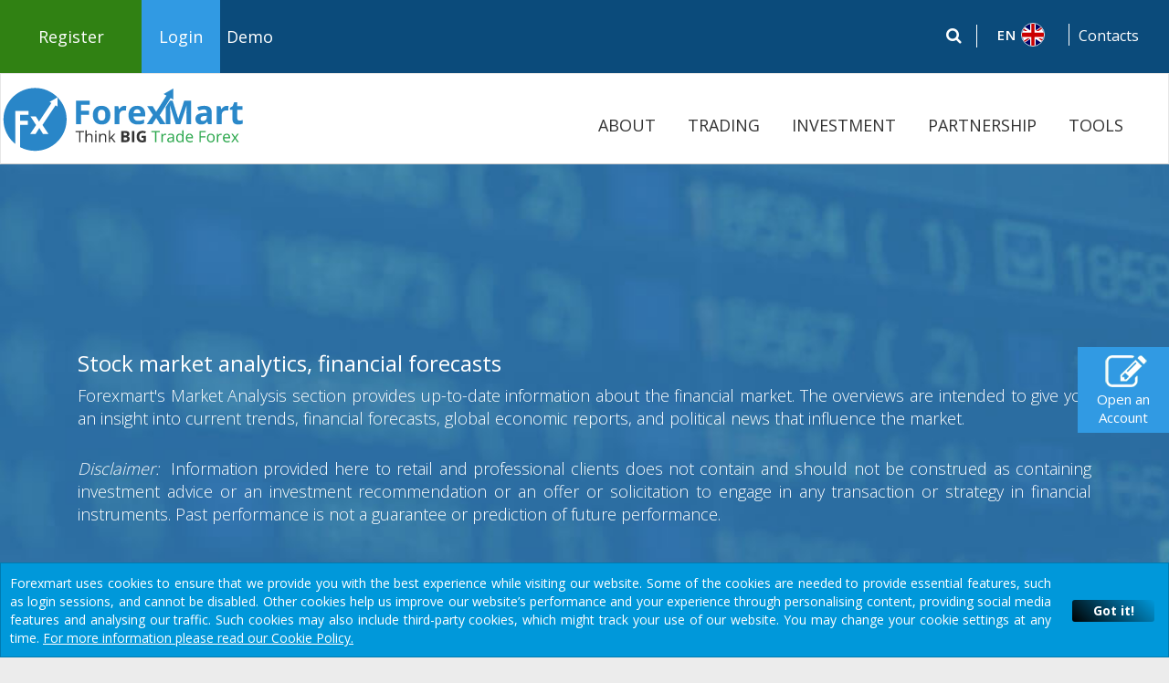

--- FILE ---
content_type: text/html; charset=UTF-8
request_url: https://theforexmart.com/analytical-reviews/article/337513
body_size: 45037
content:


<!DOCTYPE html>
<html lang="en" dir="ltr">

<head>

    <meta charset="UTF-8">
    <meta name="google" content="notranslate"/>
    <meta name="author" content=""/>
    <meta name="viewport" content="width=device-width,initial-scale=1"/>
    <meta name="description"
          content="Yesterday, the dollar experienced a loud sell-off on all fronts as the market was hit by a wave of speculations over the less hawkish policy of the Fed. Today's..."/>
    <meta name="keywords" content="Market Analysis Inflation decides. Five scenarios for the dollar depending on the US CPI"/>
    <!--    <meta http-equiv="content-type" content="text/html; charset=utf-8"/>-->

    <!-- Facebook -->
    <meta property="fb:app_id" content="1158193034557934"/>
            <meta property="og:title" content="Inflation decides. Five scenarios for the dollar depending on the US CPI" />
        <meta property="og:type" content="website"/>
    <meta property="og:url" content="https://theforexmart.com/"/>
            <meta property="og:image" content="https://forex-images.ifxdb.com/userfiles/20230314/mt5_analytics6410205f1cb86.jpg" />
                 <meta property="og:description" content="Yesterday, the dollar experienced a loud sell-off on all fronts as the market was hit by a wave of speculations over the less hawkish policy of the Fed. Today's"/>
        <meta property="og:site_name" content="www.forexmart.com"/>
    <!-- Twitter -->
            <meta name="twitter:title" content="Inflation decides. Five scenarios for the dollar depending on the US CPI "/>
        <meta name="twitter:description"
          content="Yesterday, the dollar experienced a loud sell-off on all fronts as the market was hit by a wave of speculations over the less hawkish policy of the Fed. Today's..."/>
            <meta name="twitter:image" content="https://forex-images.ifxdb.com/userfiles/20230314/mt5_analytics6410205f1cb86.jpg"/>
    
    <meta name="twitter:card" content="summary_large_image"/>
            <meta name="google-site-verification" content="hUTbDLfEPfAPqV6xcbcuxv_b8HIjsXKIeBHijGZbZE4"/>
    
        
                    <script src="https://theforexmart.com/assets/js/compress/1e66cf0efa5513ae8ae55218c552b655.js?v=1"></script>
                                    <link rel="preload" href="https://theforexmart.com/assets/css/compress/5cbb670ec40a85fd64c6c5ac0e22679b.css" as="style">
        <link href="https://theforexmart.com/assets/css/compress/5cbb670ec40a85fd64c6c5ac0e22679b.css" type="text/css" rel="stylesheet" media="screen" />
        <!--        <link  type="text/css" href="https://theforexmart.com/assets/css/images_size.css" rel="stylesheet"/>-->
     
        <link rel="icon"  href="https://theforexmart.com/assets/images/favicon.ico?123564" type="image/x-icon" />
        <title>Inflation decides. Five scenarios for the dollar depending on the US CPI | Market Analysis</title>
    

    

        <link rel="preload" href="https://theforexmart.com/assets/fonts/glyphicons-halflings-regular.woff2" as="font" crossorigin="anonymous" />

	<!--<link rel="alternate" hreflang="en" href="https://theforexmart.com/analytical-reviews/article/337513" /> -->


    <link rel="preload" href="https://theforexmart.com/assets/fonts/glyphicons-halflings-regular.woff2" as="font" crossorigin="anonymous" />


	    <link rel="canonical" hreflang="en" href="https://theforexmart.com/analytical-reviews/article/337513" />

    <link rel="alternate" hreflang="x-default" href="https://theforexmart.com/analytical-reviews/article/337513" />
	<link rel="alternate" hreflang="ru" href="https://theforexmart.com/ru/analytical-reviews/article/337513" />
	<link rel="alternate" hreflang="en" href="https://theforexmart.com/en/analytical-reviews/article/337513" />
	<link rel="alternate" hreflang="ar" href="https://theforexmart.com/ar/analytical-reviews/article/337513" />
	<link rel="alternate" hreflang="bn" href="https://theforexmart.com/bd/analytical-reviews/article/337513" />
	<link rel="alternate" hreflang="bg" href="https://theforexmart.com/bg/analytical-reviews/article/337513" />
	<link rel="alternate" hreflang="zh" href="https://theforexmart.com/cn/analytical-reviews/article/337513" />
	<link rel="alternate" hreflang="cs" href="https://theforexmart.com/cz/analytical-reviews/article/337513" />
	<link rel="alternate" hreflang="es" href="https://theforexmart.com/fr/analytical-reviews/article/337513" />
	<link rel="alternate" hreflang="hu" href="https://theforexmart.com/de/analytical-reviews/article/337513" />
	<link rel="alternate" hreflang="el" href="https://theforexmart.com/jp/analytical-reviews/article/337513" />
	<link rel="alternate" hreflang="pl" href="https://theforexmart.com/pl/analytical-reviews/article/337513" />
	<link rel="alternate" hreflang="pt" href="https://theforexmart.com/pt/analytical-reviews/article/337513" />
	<link rel="alternate" hreflang="ur" href="https://theforexmart.com/ur/analytical-reviews/article/337513" />
	<link rel="alternate" hreflang="vi" href="https://theforexmart.com/vi/analytical-reviews/article/337513" />

    

    
                         <link rel="stylesheet" href="https://theforexmart.com/assets/css/econ_news.css">
                     <!-- Facebook Pixel Code -->


    <style>
        
        .riskWarmTxtWrapper {
            max-width: 1260px;
            margin: 0 auto;
            text-align: center;
            font-weight: 400;
            font-size: 16px;
        }

        .tawk-chat {
            bottom: 62px !important;
        }

        .tawk-chat3 {
            bottom: 30px !important;
        }

        .circleRollButton {
            bottom: 30px !important;
        }

        .cd-top {
            bottom: 70px !important;
        }

        .chatPositionBottom {
            bottom: 60px !important;
        }

        /*---------------Start marque footer ----------- */

        .marqueeFooter {
            width: 92%;
            margin: 0 auto;
            overflow: hidden;
            /* white-space: nowrap; */
            box-sizing: border-box;
            /* animation: marquee 50s linear infinite; */

        }

        .footer-desc:lang(sk) {
            margin-top: -20px !important;
        }



        @media (max-width: 593px) {

            a#con_us:lang(de) {
                white-space: normal;
            }

            .risk-bold {
                display: inline;
            }

            .marquee-text {
                width: calc(100% - 100px) !important;

            }

        }


        
        /* Make it move */
        @keyframes marquee {
            0% {
                text-indent: 35.5em
            }
            100% {
                text-indent: -240em
            }
        }


        
        .vanity {
            color: #333;
            text-align: center;
            font: .75em 'Segoe UI', Tahoma, Helvetica, Sans-Serif;
        }

        .vanity a, .microsoft a {
            color: #1570A6;
            transition: color .5s;
            text-decoration: none;
        }

        .vanity a:hover, .microsoft a:hover {
            color: #F65314;
        }

        /* Style toggle button */
        .toggle {
            display: block;
            margin: 2em auto;
        }

        p.marqueeFooter {
            position: absolute;
            bottom: auto;
            left: 138px;
            margin-right: 28px !important;
            font-size: 13px;
        }

        @media (max-width: 768px) {
            p.marqueeFooter {
                position: static;

            }

            .circleRollButton {
                bottom: 92px !important;
            }

            .cd-top {
                margin-bottom: 0px !important;
            }
        }

        @media (max-width: 767px) {

            .warn {
                font-size: 10px !important;
                line-height: 110%;
                padding-top: 4px !important;
            }

            .marqueeFooter {
                font-size: 10px !important;
                line-height: 110%;
                padding-top: 4px !important;
            }
        }


        /*--------------- End marque footer ----------- */
        .marque-inline {
            float: right;
            width: 88%;
        }


        /*--------------- Start Top Risk Warning EU ----------- */

        .risk_warn_text_mobile {
            background-color: #eeeeee;
            border-top: 1px solid #e0e0e0;
            color: #212121;
            opacity: 0.9;
            padding: 15px;
            position: fixed;
            z-index: 9999;
            left: 0;
            right: 0;
            top: 0;

            -webkit-transition-duration: .5s;
            -moz-transition-duration: .5s;
            -ms-transition-duration: .5s;
            -o-transition-duration: .5s;
            transition-duration: .5s;

            -webkit-transition-property: transform;
            -moz-transition-property: transform;
            -ms-transition-property: transform;
            -o-transition-property: transform;
            transition-property: transform;

            -webkit-transition-timing-function: cubic-bezier(.25, .8, .25, 1);
            -moz-transition-timing-function: cubic-bezier(.25, .8, .25, 1);
            -ms-transition-timing-function: cubic-bezier(.25, .8, .25, 1);
            -o-transition-timing-function: cubic-bezier(.25, .8, .25, 1);
            transition-timing-function: cubic-bezier(.25, .8, .25, 1);
        }

        .risk-warning-mobile_hidden {
            -webkit-transform: translateY(-100%);
            -moz-transform: translateY(-100%);
            -ms-transform: translateY(-100%);
            -o-transform: translateY(-100%);
            transform: translateY(-100%);
        }

        .risk_warning_inner_messege_mobile {
            font-size: 11px;
            text-align: justify;
        }


        .risk-warning-desktop {
            max-width: 1260px;
            border-radius: 5px 5px 0 0;
            background-color: #dbdadce6;
            color: #212121;
            left: 0;
            opacity: 0.9;
            padding: 15px;
            position: fixed;
            right: 0;
            bottom: 0;
            z-index: 9999;
            margin: 0 auto;
        }

        .risk_warning_inner_messege_desktop {
            display: table;
            font-size: 13px;
            font-weight: 500;
            width: 100%;
        }

        .riskWarmTxt {
            font-size: 16px;
            padding-right: 4px;
        }

        /*--------------- End Top Risk Warning EU ----------- */


        
        @media screen and (max-width: 768px) and (min-width: 537px) {

            .scroll_com_mob {
                display: block;
                float: right;
                width: 85%;
                font-size: 12px !important;
            }

        }

        @media screen and (max-width: 536px) and (min-width: 380px) {
            .scroll_com_mob {
                width: 77%;
                display: block;
                float: right;
                font-size: 12px !important;
            }

        }

        @media screen and (max-width: 379px) and (min-width: 320px) {
            .scroll_com_mob {
                width: 71%;
                display: block;
                float: right;
                font-size: 12px !important;
            }

        }

        @media screen and (max-width: 768px) and (min-width: 320px) {
            .scroll_com_web {
                display: none;
            }
        }

        @media (min-width: 769px) {

            .scroll_com_mob {
                display: none;
                font-size: 12px !important;
            }

            .scroll_com_web {
                /* display: none; */
            }

        }


        @media (max-width: 767px) {
            .warn {
                font-size: 12px !important;
            }
            .warn:lang(ru) {
                font-size: 11px !important;
            }

            .warn:lang(vn) {
                font-size: 11px !important;
            }

        }



        @media (max-width: 767px) {
            .warn:lang(ru) {
                max-width: 100px;
                text-align: left;
            }

            .marquee-text:lang(ru) {
                width: calc(95% - 100px) !important;
            }

            .warn:lang(bg) {
                max-width: 100px;
                text-align: left;
            }

            .marquee-text:lang(bg) {
                width: calc(95% - 100px) !important;
            }


            .warn:lang(cs) {
                white-space: nowrap;
            }
            .marquee-text:lang(cs) {
                width: calc(91% - 100px) !important;
            }



            .warn:lang(es) {
                max-width: 100px;
                text-align: left;
            }

            .marquee-text:lang(es) {
                width: calc(95% - 100px) !important;
            }

            .warn:lang(id) {
                text-align: left;
            }

            .marquee-text:lang(id) {
                width: calc(94% - 100px) !important;
            }

            .warn:lang(pl) {
                text-align: left;
            }
            .marquee-text:lang(pl) {
                width: calc(89% - 100px) !important;
            }





        }





        
        .marquee {
            margin: 0 auto;
            white-space: nowrap;
            overflow: hidden;
            box-sizing: border-box;
        }

        .marquee span {
            display: inline-block;
            padding-left: 100%;
            text-indent: 0;
            animation: marquee 40s linear infinite;
        }

        .marquee span:hover {
            animation-play-state: paused
        }

        /* Make it move */
        @keyframes marquee {
            0%   { transform: translate(0, 0); }
            100% { transform: translate(-100%, 0); }
        }

















                #searchfield{
            width: 80%;
            color:#fff;
            opacity: 0.5;
        }
        .close-search{
            position: absolute;
            right: 3%;
            z-index: 999;
            top:2px;
            color:#fff;
            cursor:pointer;
            display: none;
        }
        .search-btn{
            background: #fff;
            border: 1px solid #fff;
            color:#0b4b7b;
            padding: 0px 8px;
            position: absolute;
            right: 60px;
            display: none;
        }
        .search-btn:hover{
            opacity: 0.7;
        }
        .sb-icon-close{
            left: -9px;
            background: transparent;
            top: -3px;
        }
        @media screen and (max-width: 1400px){
            #searchfield {
                width: 74%;
            }
            .close-search {
                right: 2%;
            }
        }
        @media screen and (max-width: 1400px){
            #searchfield {
                width: 75%;
            }
            .close-search {
                right: 3%;
            }
        }
        @media screen and (max-width: 1200px){
            .filterform{
                width: 100%;
            }
        }
        @media screen and (max-width: 1085px){
            #searchfield {
                width: 83%;
            }
            /*.close-search {*/
                /*right: 20%;*/
            /*}*/
        }
        @media screen and (max-width: 991px){
            .sb-search.sb-search-open{
                width: 215%;
            }
            #searchfield {
                width: 78%;
            }
            /*.close-search {*/
                /*right: 26%;*/
            /*}*/
        }
        @media screen and (max-width: 767px){
            .isLogin,
            .isRegister{
                height: auto !important;
            }
        }
        @media screen and (max-width: 570px){
            .search-btn{
                right: 35px !important;
            }
            .sb-search.sb-search-open {
                width: 147% !important;
            }
        }
        @media screen and (max-width: 450px){
            .search-btn{
                right: 30px !important;
            }
            .close-search {
                right: 2%;
            }
            .sb-search-input {
                width: 73% !important;
            }
        }
        @media screen and (max-width: 350px){
            .close-search {
                right: 2%;
            }
            .sb-search-input {
                width: 64% !important;
            }
        }

                        
















    </style>

                <script>
            !function (f, b, e, v, n, t, s) {
                if (f.fbq) return;
                n = f.fbq = function () {
                    n.callMethod ? n.callMethod.apply(n, arguments) : n.queue.push(arguments)
                }

                ;
                if (!f._fbq) f._fbq = n;
                n.push = n;
                n.loaded = !0;
                n.version = '2.0';
                n.queue = [];
                t = b.createElement(e);
                t.async = !0;
                t.src = v;
                s = b.getElementsByTagName(e)[0];
                s.parentNode.insertBefore(t, s)
            }(window, document, 'script',
                'https://connect.facebook.net/en_US/fbevents.js');
            fbq('init', '209614292859775');
            fbq('track', 'PageView');
        </script>
        <!-- End Facebook Pixel Code -->
            <script>
            window.dataLayer = window.dataLayer || [];
            var usrid = '000000';
            window.dataLayer.push({
                'userID': usrid.toString(),
                'IP': "172.18.0.1",
                'AccountNumber': '000000'
            });
        </script>
    

    
        
        <!-- Facebook Pixel Code -->
                <script>
            !function (f, b, e, v, n, t, s) {
                if (f.fbq) return;
                n = f.fbq = function () {
                    n.callMethod ?
                        n.callMethod.apply(n, arguments) : n.queue.push(arguments)
                };
                if (!f._fbq) f._fbq = n;
                n.push = n;
                n.loaded = !0;
                n.version = '2.0';
                n.queue = [];
                t = b.createElement(e);
                t.async = !0;
                t.src = v;
                s = b.getElementsByTagName(e)[0];
                s.parentNode.insertBefore(t, s)
            }(window, document, 'script',
                'https://connect.facebook.net/en_US/fbevents.js');
            fbq('init', '1734867493447522');
            fbq('track', 'PageView');
        </script>
        <noscript><img height="1" width="1" style="display:none"
                       data-src="https://www.facebook.com/tr?id=1734867493447522&ev=PageView&noscript=1"
            /></noscript>
            <!-- End Facebook Pixel Code -->
        				<meta name="yandex-verification" content="b80aca451d572ed6" />
	

 
    <meta name="google-site-verification" content="X77Ex17yljOzx9JVNzSA7D7wU0esaKyp5WuGkvWtMUY" />
<style>
.icon-line{
  display: block;
  align-items: flex-end;
  flex-wrap: wrap;
}
.col-icon{
  flex:1;
}
.img-icon .message{
  margin: 0 auto;
}
@media screen and (max-width:767px){
  .col-icon{
      flex: 1 0 25%;
  }

}
</style>
</head>
<body id="page-top" data-spy="scroll" data-target=".navbar-fixed-top" style="overflow-y: scroll !important;">

<!-- Yandex.Metrika counter -->
<script type="text/javascript" >
    (function(m,e,t,r,i,k,a){m[i]=m[i]||function(){(m[i].a=m[i].a||[]).push(arguments)};
        m[i].l=1*new Date();
        for (var j = 0; j < document.scripts.length; j++) {if (document.scripts[j].src === r) { return; }}
        k=e.createElement(t),a=e.getElementsByTagName(t)[0],k.async=1,k.src=r,a.parentNode.insertBefore(k,a)})
    (window, document, "script", "https://mc.yandex.ru/metrika/tag.js", "ym");

    ym(97190091, "init", {
        clickmap:true,
        trackLinks:true,
        accurateTrackBounce:true
    });
</script>
<noscript><div><img src="https://mc.yandex.ru/watch/97190091" style="position:absolute; left:-9999px;" alt="" /></div></noscript>
<!-- /Yandex.Metrika counter -->
        

<script>
    function defer(method) {
        if (window.jQuery){
            method();
        } else {
            setTimeout(function() {
                defer(method);}, 50);
        }
    }
</script>

  <!-- Google Tag Manager -->
<script>(function(w,d,s,l,i){w[l]=w[l]||[];w[l].push({'gtm.start':
new Date().getTime(),event:'gtm.js'});var f=d.getElementsByTagName(s)[0],
j=d.createElement(s),dl=l!='dataLayer'?'&l='+l:'';j.async=true;j.src=
'https://www.googletagmanager.com/gtm.js?id='+i+dl;f.parentNode.insertBefore(j,f);
})(window,document,'script','dataLayer','GTM-MLXBNFG');</script>
<!-- End Google Tag Manager -->

<!-- Google Tag Manager (noscript) -->
<noscript><iframe src="https://www.googletagmanager.com/ns.html?id=GTM-MLXBNFG"
height="0" width="0" style="display:none;visibility:hidden"></iframe></noscript>
<!-- End Google Tag Manager (noscript) -->
<script>

</script>
<noscript><img alt="" height="1" width="1" style="display:none;" src="https://www.facebook.com/tr?id=209614292859775&ev=PageView&noscript=1"/></noscript>

<style>
    .inactiveLink {
        pointer-events: none;
        cursor: default;
    }
    .open > .dropdown-menu{
        transform: scale(1, 1);
    }

    .caret-reversed{
        -ms-transform: rotate(180deg);
        -webkit-transform: rotate(180deg);
        transform: rotate(180deg);
    }

    @media only screen and (min-width: 1200px){
        .mainMenu {
            width: 1270px !important;
        }

        .navbar-collapse.collapse {
            padding-top: 22px !important;
            padding-bottom: 0;
        }

    }

    @media (min-width: 992px) and (max-width: 1200px)
    {
        .navUpdate {
            font-size: 12px !important;
        }
    }

    @media only screen and (max-width: 767px){

        .menuArrDown:lang(pk) {
            float: left;
        }

        .menuArrUp:lang(pk) {
            float: left;
        }

    }

    @media (min-width: 768px) and (max-width: 900px){
        .fxppImg:lang(ru){
            width: 200px !important;
        }
    }
    .drp-options li {
        border-bottom: 0px solid #ececec!important;
    }
    hr{
        margin-top: 30px!important;
    }
    @media only screen and (max-width: 786px){
        .logos:lang(pk), .logos:lang(ar) {
            float: left;
            margin-left: 0px !important;
        }
        .fxppImg:lang(pk), .fxppImg:lang(ar) {
            width: 100%;
        }
        #flagmenu1 {
            padding-bottom: 15px!important;
            padding-top: 2px!important;
        }
        .lang_ru {
            margin-bottom: -32px!important;
        }
    }

    @media screen and (max-width: 800px){
        .mainMenuLeft{
            z-index: 1;
        }
    }
    @media (min-width: 415px) and (max-width: 800px){
        /*.mainMenuLeft{*/
        /*margin-right: 50px;*/
        /*width: calc(100% - 240px);*/
        /*}*/
    }
    @media (min-width: 524px) and (max-width: 661px){
        .demoNav{
            display: flex;
        }
    }


    @media screen and (min-width: 768px){
        .contactRightMenu {
            min-width: 80px !important;
        }
    }


</style>


    <style>

        input#searchfield {
            font-family: 'Open Sans';
            color: white;
            opacity: unset;
        }

        .input-group.datetimepick {
            width: auto !important;
        }


        @media screen and (max-width: 575px){
            button.search-btn {
                font-size: 12.5px !important;
            }
        }

        @media screen and (max-width: 767px){
            button.search-btn {
                font-size: 13px !important;
                margin-top: 2px;
            }
        }

        input {
            border-radius: 0;
        }

        input[type="search"] {
            -webkit-appearance: none;
        }

        .disabled_li{
            pointer-events:none;
            /*opacity:0.4;*/
            /*font-weight:bold !important;*/
        }

        .langStrong{ font-weight: 700 !important;   }

        @media screen and (max-width: 575px){

            .sb-search.search.search-margin.searchBar.sb-search-open {
                margin-right: 50px !important;
            }

            .sb-search.search.search-margin.searchBar.sb-search-open.sbNew {
                margin-right: 5px !important;
            }

            .sb-search.search.search-margin {  width: 190% !important;    }
            .sbNew { margin-right: 5px !important;       }

            .sb-search.search.search-margin.searchBar.sb-search-open.sbNew:lang(pk) {
                margin-right: 10px !important;
            }
            .sb-search.search.search-margin:lang(pk) {
                width: 130% !important;
            }

            .demo-btn-new:lang(sa), .demo-btn-new:lang(pk) {
                margin-right: 4px !important;
            }

        }


        @media (min-width: 375px) and (max-width: 575px) {
            .col-sm-9.col-xs-12.col-md-6.full.mainMenuLeft.leftMenuClass:lang(pk) {
                margin-left: 20px !important;
                width: 168px;
            }

        }

        @media (min-width: 1200px) and (max-width: 1400px) {
            .no-js.sb-search,.sb-search.sb-search-open:lang(pk) {
                width: 95%;
            }
        }

        @media screen and (min-width: 1200px) {
            .logos:lang(pk) {  margin-left: 5px !important;     }
        }

        @media screen and (max-width: 425px){
            .sb-search-input {
                top: 0px;
            }
        }

        @media screen and (min-width: 2501px){
            #searchfield {  width: 85% !important;   }

        }
        .search-btn { right: 50px !important; }

        @media (min-width: 2301px) and (max-width: 2501px) {
            #searchfield {
                width: 83% !important;;
                right: 142px !important;
            }

        }

        @media (min-width: 2001px) and (max-width: 2300px) {
            #searchfield {
                width: 82% !important;;
                right: 142px !important;
            }

        }

        @media (min-width: 1601px) and (max-width: 2000px) {
            #searchfield {
                width: 78% !important;;
                right: 142px !important;
            }

        }
        @media (min-width: 1350px) and (max-width: 1600px) {
            #searchfield {
                width: 73% !important;;
                right: 142px !important;
            }

        }

        @media (min-width: 1201px) and (max-width: 1350px) {
            #searchfield { width: 70% !important; right: 137px !important;   }

        }

        @media (min-width: 1024px) and (max-width: 1200px) {
            #searchfield {
                width: 62% !important;
            }

        }

        @media (min-width: 991px) and (max-width: 1023px) {
            #searchfield {
                width: 60% !important;
                right: 140px !important;
            }

        }

        @media (min-width: 800px) and (max-width: 990px) {
            #searchfield {
                width: 58% !important;
                right: 140px !important;
            }

        }

        @media (min-width: 768px) and (max-width: 799px) {
            #searchfield {
                width: 54% !important;
                right: 140px !important;
            }

        }

        @media (min-width: 650px) and (max-width: 767px) {
            #searchfield {
                width: 58% !important;
                right: 135px !important;
                margin-top: 6px;
            }

            #searchfield:lang(pk) { width: 58% !important;   }
        }

        @media (min-width: 576px) and (max-width: 649px) {
            #searchfield {
                width: 54% !important;
                right: 130px !important;
                margin-top: 6px;
            }

        }

        @media (min-width: 501px) and (max-width: 575px) {
            #searchfield {
                width: 69% !important;
                right: 115px !important;
                margin-top: 6px;
            }
        }

        @media (min-width: 451px) and (max-width: 500px) {
            #searchfield {
                width: 65% !important;
                right: 110px !important;
                margin-top: 6px;
            }
        }

        @media (min-width: 426px) and (max-width: 450px) {
            #searchfield {
                width: 58% !important;
                right: 111px !important;
                margin-top: 6px;
            }

        }

        @media (min-width: 401px) and (max-width: 425px) {
            #searchfield {
                width: 58% !important;
                right: 110px !important;
            }
        }

        @media (min-width: 351px) and (max-width: 400px) {
            .sb-search-input {
                width: 51% !important;
                right: 112px !important;
            }
            .sb-search-input:lang(th) {
                width: 45% !important;
            }
        }

        @media screen and (max-width: 350px){
            .sb-search-input {
                width: 46% !important;
                right: 110px !important;
            }
            .sb-search-input:lang(th) {
                width: 50% !important;
            }

            i.sb-icon-close {   margin-left: -6px;   }
        }

        @media screen and (max-width: 575px){
            .search-btn {
                right: 40px !important;
            }
        }

        @media screen and (max-width: 350px){
            .close-search:lang(sa) {
                right: 5% !important;
            }
            .close-search:lang(pk) {
                right: 5% !important;
            }
        }


        .sb-search {
            -webkit-transition: none !important;
            -moz-transition: none !important;
            transition: none !important;

        }
        button.search-btn:hover {
            opacity: 0.8;
        }
        .input-div #searchfield {
            position: absolute;
            right: 150px;
        }

        #searchfield {
            width: 72%;
        }

        @media screen and (max-width: 319px){
            .sb-search.search.search-margin {
                width: 100% !important;
            }
        }


    </style>

    
    
    
    
        
    
    
    

    

<style>
    .close-search {
        right: 3% !important;
    }



    @media screen and (max-width: 767px){
        .topnavmenu .dropdown-menu {
            width: 100% !important;
        }

        img.fb {
            height: 30px !important;
            /*width: 30px !important;*/
        }

        img.google{
            height: 36px !important;
            width: 36px !important;
        }

        button.btn.btn-green.btn-signIn.btn-submit {
            font-size: 16px !important;
        }

        button.btn.btn-green.btn-signIn.btn-submit {
            text-transform: uppercase;
        }
        a.a-cutom.btn-forex-submit.btn-form.btn-bordered {
            text-transform: uppercase;
        }


    }

</style>
<style>
    a.navbar-brand.dropdown-toggle.login-dropdown.ie-dropdown {
        padding-top: 30px !important;
    }

    .form-control, .form-control:focus {
        resize: none;
    }

    @media (min-width: 300px) and (max-width: 350px) {
        a.navbar-brand.dropdown-toggle.login-dropdown.ie-dropdown:lang(sp) {
            padding-left: 0px !important;
            padding-right: 0px !important;
        }
    }



</style>





    <style>

        @media (max-width: 767px) {
            .menuArrDown{
                width: 15px;
                height: auto;
                float: right;
                content: url(https://www.forexmart.com/assets/images/menu_down_arrow.svg);
            }

            .menuArrUp{
                width: 15px;
                height: auto;
                float: right;
                content: url(https://www.forexmart.com/assets/images/menu_down_arrow.svg);
                transform: rotate(180deg);
            }

            span.country-symbol {
                display: none;
            }
            a.navbar-brand.navTerminal {
                display: none;
            }

            a.navbar-brand.demoAcc {
                display: none;
            }
            span.alignMenu {
                display: none;
            }

            .demo-terminal-menu {
                font-weight: 300;
                font-size: 18px;
                color: #2988ca;
                border: 1px solid #2988ca;
                background: #fff;
                padding: 5px 30px;
                transition: all ease 0.3s;
                width: 125px;
                font-weight: 600;
            }

            .demoLinkDiv {
                display: block !important;
                margin-top: 30px;
            }

            .demo-terminal-menu:hover {
                background: #2988ca;
                color: #fff;
                transition: all ease 0.3s;
                color: white !important;
            }


            .demo-terminal-menu:active {
                color: white !important;
            }

            div#flag_btn {
                margin-right: 10px !important;
            }

            .demoAccTerminal:hover {
                color: white !important;
                text-decoration: none;
            }

            .sb-search.search.search-margin {
                margin-right: 60px!important;
            }


            .clearfix.demo {
                padding-top: 30px;
            }

            li.dropdown.dropdown_main {
                border-bottom: 1px solid #e7e7e7;
            }

            .navbar-nav>li {
                padding-bottom: 5px;
                padding-top: 5px;
            }


            /*menu*/
            .navbar-brand {
                font-size: 14px!important;
            }
            span.registerCls {
                padding-left: 20px;
                padding-right: 20px;
            }
            a.navbar-brand.dropdown-toggle.login-dropdown.ie-dropdown {
                padding-left: 15px !important;
                padding-right: 15px !important;
            }

            .sb-icon-search, .sb-icon-search2 {
                font-size: 16px!important;
            }
            .navbar-toggle {
                margin-top: 10px;
            }

            div#navbar {
                border-top: none;
            }
            .navbar-toggle {
                padding: 9px 0px;
            }

            .navbar-toggle {
                margin-top: 30px;
            }

            .sb-search.search.search-margin.searchBar.sb-search-open {
                margin-right: 60px !important;
            }


            .navbar-header.togBtnDiv.navheaderNew {
                display: block !important;
            }
        }

        .fxppImgUpd2 {
            transition-duration: unset !important;
        }
        .fxppImgUpd.fxppImgUpd2 {
            transition-duration: unset !important;
        }

        @media (min-width: 768px) and (max-width: 900px){
            .fxppImgUpd.fxppImgUpd2:lang(ru){
                width: 200px !important;
            }
        }
        .navUpdate {
            transition-duration: unset !important;
        }

        .fxppImg {
            transition-duration: unset !important;
            height: unset;
        }
        .navBarRight {
            transition-duration: unset !important;
        }

        @media (max-width: 991px) {
            .navheaderNew{
                display: none;
            }

            .col-sm-9.col-xs-12.col-md-6.full.mainMenuLeft.leftMenuClass {
                height: 80px;
            }

        }

        @media screen and (max-width: 1200px) and (min-width: 991px) {
            .navbar-header.demoNav.demNav.navheaderNew {
                display: none;
            }
            .navbar-header.terNav.navheaderNew {
                display: none;
            }


        }

        @media screen and (max-width: 991px) and (min-width: 768px) {
            .logosTab {
                display: block !important;
            }

            img.fxMainlogosTab {
                height: 70px;
                float: left;
                margin-top: -10px;
                display: block;
            }
            img.fxMainlogosTab {
                display: none;
            }


        }

        @media screen and (max-width: 374px){
            .col-sm-9.col-xs-12.col-md-6.full.mainMenuLeft.leftMenuClass:lang(sp) {
                margin-left: -10px !important;
            }
        }

        @media (min-width: 375px) and (max-width: 470px){
            .col-sm-9.col-xs-12.col-md-6.full.mainMenuLeft.leftMenuClass:lang(sp) {
                margin-left: 15px !important;
            }
        }

        @media (min-width: 471px) and (max-width: 767px){
            .col-sm-9.col-xs-12.col-md-6.full.mainMenuLeft.leftMenuClass:lang(sp) {
                margin-left: -20px !important;
            }
        }


        @media (min-width: 1201px) and (max-width: 1350px){
            .no-js .sb-search, .sb-search.sb-search-open {
                width: 88% !important;
            }

            #searchfield {
                width: 66% !important;
            }
        }


        @media screen and (max-width: 374px){
            .col-sm-9.col-xs-12.col-md-6.full.mainMenuLeft.leftMenuClass:lang(fr) {
                margin-left: -128px !important;
            }

            .col-sm-9.col-xs-12.col-md-6.full.mainMenuLeft.leftMenuClass:lang(vn) {
                margin-left: -128px !important;
            }

        }

        @media screen and (max-width: 575px){
            .sb-search.search.search-margin:lang(ar) {
                width: 130% !important;
            }

            .sb-search.search.search-margin:lang(fr) {
                width: 130% !important;
            }

            .sb-search.search.search-margin:lang(vn) {
                width: 130% !important;
            }

        }

        @media (min-width: 375px) and (max-width: 575px){
            .col-sm-9.col-xs-12.col-md-6.full.mainMenuLeft.leftMenuClass:lang(ar) {
                margin-right: 0px !important;
                margin-left: -44% !important;
            }

            .col-sm-9.col-xs-12.col-md-6.full.mainMenuLeft.leftMenuClass:lang(fr) {
                margin-right: 0px !important;
                margin-left: -44% !important;
            }

            .col-sm-9.col-xs-12.col-md-6.full.mainMenuLeft.leftMenuClass:lang(vn) {
                margin-right: 0px !important;
                margin-left: -44% !important;
            }
        }


        @media screen and (max-width: 1200px) and (min-width: 992px) {
            .no-js .sb-search, .sb-search.sb-search-open:lang(sp) {
                width: 93% !important;
            }
        }



        @media screen and (max-width: 350px){
            .sb-search-input:lang(bg) {
                width: 44% !important;
                right: 130px !important;
            }

            .sb-search-input:lang(pt) {
                right: 125px !important;
            }
        }

        @media (min-width: 351px) and (max-width: 400px){
            .sb-search-input:lang(bg) {
                width: 48% !important;
                right: 132px !important;
            }
        }

        @media (min-width: 401px) and (max-width: 425px){
            #searchfield:lang(bg) {
                right: 125px !important;
            }
        }

        @media (min-width: 426px) and (max-width: 450px){
            #searchfield:lang(bg) {
                right: 130px !important;
            }

            #searchfield:lang(pt) {
                width: 58% !important;
                right: 130px !important;
            }
        }

        @media (min-width: 451px) and (max-width: 500px) {
            #searchfield:lang(bg) {
                right: 135px !important;
            }
        }


        @media (min-width: 501px) and (max-width: 575px){
            #searchfield:lang(bg) {
                width: 65% !important;
                right: 125px !important;
            }
        }

        @media screen and (max-width: 640px){
            .search-btn {
                right: 40px !important;
            }
        }

        @media (min-width: 641px) and (max-width: 767px){
            .search-btn {
                right: 45px !important;
            }
        }

        @media (min-width: 351px) and (max-width: 400px){
            .sb-search-input:lang(fr) {
                width: 48% !important;
                right: 118px !important;
            }
        }

        @media (min-width: 501px) and (max-width: 575px){
            #searchfield:lang(fr)  {
                width: 64% !important;
                right: 122px !important;
            }
        }

        @media (min-width: 451px) and (max-width: 500px){
            #searchfield:lang(fr)  {
                width: 61% !important;
                right: 120px !important;
            }
        }

        @media (min-width: 576px) and (max-width: 649px){
            #searchfield:lang(pt) {
                width: 52% !important;
                right: 130px !important;
            }
        }

        @media (min-width: 351px) and (max-width: 400px){
            .sb-search-input:lang(vn) {
                width: 48% !important;
                right: 120px !important;
            }
        }
        @media (min-width: 401px) and (max-width: 425px){
            #searchfield:lang(vn) {
                width: 55% !important;
                right: 124px !important;
            }

        }
        @media (min-width: 451px) and (max-width: 500px){
            #searchfield:lang(vn) {
                width: 60% !important;
                right: 124px !important;
            }
        }

        @media (min-width: 501px) and (max-width: 575px){
            #searchfield:lang(vn) {
                width: 64% !important;
                right: 122px !important;
            }
        }

        @media (min-width: 768px) and (max-width: 900px){
            .close-search {
                right: 4% !important;
            }
            .fxppImg:lang(ru){
                width: 200px !important;
            }
        }
        @media (min-width: 901px) and (max-width: 1350px){
            .close-search {
                right: 3% !important;
            }
        }

        @media screen and (min-width: 1351px){
            .close-search {
                right: 15px !important;
            }
        }


        img.fxMainLogo.fxppImg.web-logo.newYearLogo {
            margin-bottom: -15px;
            margin-top: -0px;
            height: 100px;
            width: auto;
        }


        img.fxMainLogo.fxppImg.web-logo.newYearLogo:lang(ru) {
            margin-bottom: 0px;
            margin-top: 0px;
            height: 85px;
            width: 215px;
        }


        .newyearLogoEu{
            margin-bottom: -15px;
            margin-top: -0px;
            height: 100px;
        }

        div#flag_btn:hover {
            color: #a6ceed!important;
        }
        .langBarLefMenu:hover {
            color: #a6ceed!important;
        }

        div#flag_btn:hover {
            color: #a6ceed!important;
        }

        a.appIconFoot {
            text-decoration: none;
        }
        a.appIconFoot:hover {
            text-decoration: none;
        }

        div#flag_btn {
            cursor: pointer;
        }
        i.sb-icon-close {
            cursor: unset;
        }


        @media screen and (min-width: 768px){
            .navUpdate {
                font-size: 18px !important;
            }
            .fxppImgUpd {
                width: 270px !important;
            }
        }

    </style>




















    <style>
        .sticky+.content2 {
            padding-top: 62px !important;
        }
        @media screen and (min-width: 768px){
            .fxppImgUpd {
                width: 190px !important;
            }
            .sticky {
                position: fixed;
                top: -20px !important;
                width: 100%;
                height: 160px !important;
                padding-bottom: -22px !important;
                padding-top: 10px;
            }
            .fxppImgUpd {
                width: 180px !important;
                padding-bottom: 20px;
            }
            .navUpdate {
                margin-top: 0px!important;
            }
        }
        @media screen and (max-width: 768px){
            .sticky {
                position: fixed;
                top: -18px;
                width: 100%;
                padding-bottom: -22px !important;
            }
            .fxppImgUpd {
                width: 170px!important;
                height: 65px!important;
                transition-duration: unset!important;
                padding-top: 10px;
            }
        }

        @media screen and (min-width: 1200px){
            .sticky {
                height: 80px !important;

            }
        }
    </style>




    <style>
        @media (min-width: 992px) and (max-width: 1200px){
            .navUpdate {
                font-size: 15px !important;
            }

        }


        @media screen and (min-width: 768px){
            .contest_logo{
                display: inline-block;
                width: calc( 80% );
                margin-top: -34px;
            }
        }


    </style>






    <div class="container topnavmenu top-container2" style="width: 100%;">
        <div class="col-sm-9 col-xs-12 col-md-6 full mainMenuLeft" style="margin-left: -15px" >


            
                <div class="navbar-header isRegister" style="height: 80px;   background-color: #308113; ">
                    <a style="color: white; height: 100%; " class="navbar-brand" href="https://theforexmart.com/register" >
                        <span class="registerCls"> Register</span>
                    </a>
                </div>

            
            
            <div class="navbar-header isLogin loginUser"  style="height: 80px;  background-color: #319ae3; padding-top: 0!important;"  >

                
                    

                        <div class="dropdown parentlist loginbtnModal">
                            <a style="color: white;"    href="#" class="navbar-brand dropdown-toggle login-dropdown ie-dropdown" data-ul="ul-login" data-toggle="dropdown" role="button" aria-expanded="false">
                                Login <span class="caret menuCaret"></span></a>

                        </div>

                        <span class="mobile-window" style="display: none;">

                        </span>

                                    
            </div>

            <div class="navbar-header demoNav demNav">
                <a style="color: white;"  class="navbar-brand demoAcc" href="https://theforexmart.com/demo-account" >Demo</a>
                <!-- <span class="alignMenu"></span> -->
            </div>

            <!-- <div class="navbar-header terNav" onclick="terminalClick()">
                <a style="color: white;" target="_blank" class="navbar-brand navTerminal" href=""> </a>
            </div>-->
        </div>
        <div class="col-sm-3 col-xs-12 full col-md-6 mobileview">
            <div class="sb-search search search-margin  searchBar" >
                <form class="searchbox" style="display: flex">
                    <div id="headerAll" rel="frz"></div>
                    <input type="submit" class="searchbox-submit" value="">

                    <span class="sb-icon-search"></span>
                    <button class="search-btn">Search</button>
                    <i style="display: none" class="sb-icon-close"></i>
                    <i style="display: none" class="sb-icon-search2"></i>
                </form>
                <span class="close-search">
<!--                            <i class="fa fa-times"></i>-->
                        <img style="height: 16px; width: auto" src="https://theforexmart.com/assets/images/md-close.png">

                    </span>
            </div>
            <div class="langFlagDiv" style=" position: absolute; right: 0; margin-top: 24px;">
                <div class="langBarLefMenu" style="float: left;">
                    <div style="margin-right: 10px; margin-top: -7px ; " class="btn-replacement-link btn-reg  dropdown-toggle toppp drp-language ie-dropdown SubToggle" data-ul ="ul-lang" data-toggle="dropdown" aria-haspopup="true" aria-expanded="false" id="flag_btn" role="button">
                                                        <span class="country-symbol">EN</span>
                                <img class="i-round-flag g-united-kingdom "  alt="uk" src="https://theforexmart.com/assets/images/flags/svg/gb.svg"/>
                                <i class="fa fa-caret-down menuCaret"></i>
                                                    </div>


                                            <ul style="width: 230px !important; padding: 40px; " class="dropdown-menu btn-flag-dropdown dropdown-left-width drp-options ie-ul-menu ul-lang " dir="ltr" id="flagmenu1">
                            <!--                     <span class="icon-image-triangle"></span>-->
                            <!-- <li class="icon-image-triangle"></li> -->

                            <li class="lang_en">
                                <a href="https://theforexmart.com/en/analytical-reviews/article/337513" class="drp-item ">

                                    <img alt="uk" class="i-round-flag fg-united-kingdom lazy_load" src="https://theforexmart.com/assets/images/flags/svg/gb.svg"/>
                                    <span class="country-name country-name-en ">english</span>
                                </a>
                            </li>

                            <li class="lang_my">
                                <a href="https://theforexmart.com/my/analytical-reviews/article/337513" class="drp-item">
                                    <img alt="MY" class="i-round-flag fg-malaysia lazy_load" src="https://theforexmart.com/assets/images/flags/svg/my.svg"/>
                                    <span class="country-name country-name-my">malay</span>
                                </a>
                            </li>

                            <li class="lang_id">
                                <a href="https://theforexmart.com/id/analytical-reviews/article/337513" class="drp-item">
                                    <img alt="ID" class="i-round-flag fg-indonesia lazy_load" src="https://theforexmart.com/assets/images/flags/svg/id.svg"/>
                                    <span class="country-name country-name-id">indonesian</span>
                                </a>
                            </li>

                            <li  class="lang_ru">
                                <a href="https://theforexmart.com/ru/analytical-reviews/article/337513" class="drp-item">
                                    <img alt="RU" class="i-round-flag fg-russia lazy_load" src="https://theforexmart.com/assets/images/flags/svg/ru.svg"/>
                                    <span class="country-name country-name-ru">&#1056;&#1091;&#1089;&#1089;&#1082;&#1080;&#1081;</span>
                                </a>
                            </li>
                            <div class="clearfix langhr">
                                <div><hr></div>
                                <div id="other-text">Other... <i class="fa fa-caret-down menuCaret"></i></div>
                            </div>

                            <div class="other">
                                <!-- <li class="lang_ar">
                                    <a href="https://theforexmart.com/ar/analytical-reviews/article/337513" class="drp-item">
                                        <img alt="ar" class="i-round-flag fg-saudi-arabia lazy_load" src="https://theforexmart.com/assets/images/flags/svg/sa.svg"/>
                                        <span class="country-name country-name-sa">Arabic</span>
                                    </a>
                                </li> -->
                                <li class="lang_bd">
                                    <a href="https://theforexmart.com/bd/analytical-reviews/article/337513" class="drp-item">
                                        <img alt="BD" class="i-round-flag fg-bangladesh lazy_load" src="https://theforexmart.com/assets/images/flags/svg/bd.svg"/>
                                        <span class="country-name country-name-bd">Bangladesh</span>
                                    </a>
                                </li>
                                <li class="lang_mm">
                                    <a href="https://theforexmart.com/mm/analytical-reviews/article/337513" class="drp-item">
                                        <img alt="MM" class="i-round-flag fg-burmese lazy_load" src="https://theforexmart.com/assets/images/flags/svg/mm.svg"/>
                                        <span class="country-name country-name-bd">Burmese</span>
                                    </a>
                                </li>
                                <!-- <li class="lang_bg">
                                    <a href="https://theforexmart.com/bg/analytical-reviews/article/337513" class="drp-item">
                                        <img alt="BG" class="i-round-flag fg-bulgaria lazy_load" src="https://theforexmart.com/assets/images/flags/svg/bg.svg"/>
                                        <span class="country-name country-name-bg">Bulgarian</span>
                                    </a>
                                </li> -->
                                <!-- <li class="lang_cn">
                                    <a href="https://theforexmart.com/cn/analytical-reviews/article/337513" class="drp-item" >
                                        <img alt="cn" class="i-round-flag fg-china lazy_load" src="https://theforexmart.com/assets/images/flags/svg/cn.svg"/>
                                        <span class="country-name country-name-cn">Chinese</span>
                                    </a>
                                </li> -->

                                <!-- <li class="lang_cs">
                                    <a href="https://theforexmart.com/cz/analytical-reviews/article/337513" class="drp-item">

                                        <img alt="cz" class="i-round-flag fg-czech-republic lazy_load" src="https://theforexmart.com/assets/images/flags/svg/cz.svg"/>
                                        <span class="country-name country-name-cs">czech</span>
                                    </a>
                                </li> -->
                                <li class="lang_es">
                                    <a href="https://theforexmart.com/sp/analytical-reviews/article/337513" class="drp-item">

                                        <img alt="sp" class="i-round-flag fg-spain lazy_load" src="https://theforexmart.com/assets/images/flags/svg/es.svg"/>
                                        <span class="country-name country-name-sp">Espa&#241;ol</span>
                                    </a>
                                </li>
                                <!-- <li class="lang_fr">
                                    <a href="https://theforexmart.com/fr/analytical-reviews/article/337513" class="drp-item">

                                        <img alt="FR" class="i-round-flag fg-france lazy_load" src="https://theforexmart.com/assets/images/flags/svg/fr.svg"/>
                                        <span class="country-name country-name-fr">Fran&#231;ais</span>
                                    </a>
                                </li> -->
                                <!-- <li class="lang_de">
                                    <a href="https://theforexmart.com/de/analytical-reviews/article/337513" class="drp-item">

                                        <img alt="DE" class="i-round-flag fg-germany lazy_load" src="https://theforexmart.com/assets/images/flags/svg/de.svg"/>
                                        <span class="country-name country-name-de">german</span>
                                    </a>
                                </li> -->
                                <!--  <li class="lang_jp">
                                    <a href="https://theforexmart.com/jp/analytical-reviews/article/337513" class="drp-item">
                                        <img alt="jp" class="i-round-flag fg-japan lazy_load" src="https://theforexmart.com/assets/images/flags/svg/jp.svg"/>
                                        <span class="country-name country-name-jp">&#26085;&#26412;&#35486;</span>
                                    </a>
                                </li> -->
                                <!--  <li class="lang_pl" >
                                    <a  href="https://theforexmart.com/pl/analytical-reviews/article/337513" class="drp-item">

                                        <img alt="PL" class="i-round-flag fg-poland lazy_load" src="https://theforexmart.com/assets/images/flags/svg/pl.svg"/>
                                        <span class="country-name country-name-pl">polish</span>
                                    </a>
                                </li> -->
                                <li class="lang_pt" >
                                    <a href="https://theforexmart.com/pt/analytical-reviews/article/337513" class="drp-item">

                                        <img alt="PT" class="i-round-flag fg-portugal lazy_load" src="https://theforexmart.com/assets/images/flags/svg/pt.svg"/>
                                        <span class="country-name country-name-pt">Portugu&#234;s</span>
                                    </a>
                                </li>
                                <li class="lang_pk" >
                                    <a href="https://theforexmart.com/pk/analytical-reviews/article/337513" class="drp-item">

                                        <img alt="PK" class="i-round-flag fg-pakistan lazy_load" src="https://theforexmart.com/assets/images/flags/svg/pk.svg"/>
                                        <span class="country-name country-name-pk">Urdu</span>
                                    </a>
                                </li>
                                <div class="clearfix"></div>
                                <li class="lang_vn" >
                                    <a href="https://theforexmart.com/vn/analytical-reviews/article/337513" class="drp-item">

                                        <img alt="VN" class="i-round-flag fg-pakistan lazy_load" src="https://theforexmart.com/assets/images/flags/svg/vn.svg"/>
                                        <span class="country-name country-name-vn">Vietnam</span>
                                    </a>
                                </li>


                                <li class="lang_th" >
                                    <a href="https://theforexmart.com/th/analytical-reviews/article/337513" class="drp-item">

                                        <img alt="TH" class="i-round-flag fg-pakistan lazy_load" src="https://theforexmart.com/assets/images/flags/svg/th.svg"/>
                                        <span class="country-name country-name-th">Thailand</span>
                                    </a>
                                </li>

                                <li class="lang_tr" >
                                    <a href="https://theforexmart.com/tr/analytical-reviews/article/337513" class="drp-item">

                                        <img alt="TH" class="i-round-flag fg-pakistan lazy_load" src="https://theforexmart.com/assets/images/flags/TR.png"/>
                                        <span class="country-name country-name-tr">Turkish</span>
                                    </a>
                                </li>

                                <li class="lang_la" >
                                    <a href="https://theforexmart.com/la/analytical-reviews/article/337513" class="drp-item">

                                        <img alt="TH" class="i-round-flag fg-pakistan lazy_load" src="https://theforexmart.com/assets/images/flags/la.png"/>
                                        <span class="country-name country-name-tr">Laos</span>
                                    </a>
                                </li>




                            </div>
                        </ul>
                    


                </div>
                <div class="contactRightMenu" style="float: right">
                    <a class="hovColor" style="color: white; text-decoration: none"  href="https://theforexmart.com/contact-us"  >Contacts</a>
                </div>
            </div>
        </div>
    </div>
    <nav id="myHeader" class="header navbar navbar-default">
        <div class="container mainMenu">
            <div class="navbar-header togBtnDiv">
                <button type="button" class="navbar-toggle collapsed" data-toggle="collapse" data-target="#navbar" aria-expanded="false" aria-controls="navbar">
                    <span class="sr-only">Toggle navigation</span>
                    <span class="icon-bar top-bar"></span>
                    <span class="icon-bar middle-bar"></span>
                    <span class="icon-bar bottom-bar"></span>
                </button>
                <div class="logos">
                    <a href="https://theforexmart.com/">
                        



                            <img alt="Logo" width="270" height="81" src="https://theforexmart.com/assets/images/forexmart-logo.svg" class="fxMainLogo fxppImg web-logo" >
                            <img alt="Logo" src="https://theforexmart.com/assets/images/fm-logo-new.svg" class="fxMainLogo fxppImg mob-logo" >


                            


                        
                    </a>
                </div>
            </div>

            <!--
             start menu
             -->

            <div id="navbar" class="navbar-collapse collapse">


                <div class="logosTab" style="display: none">
                    <a href="https://theforexmart.com/">
                        
                            <img alt="Logo" width="270" height="81" src="https://theforexmart.com/assets/images/fm-logo-new.svg" class="fxMainlogosTab" >
                        
                    </a>
                </div>


                <ul class="nav navbar-nav navbar-right navBarRight">


                    <li class="dropdown dropdown_main">
                        <a href="#" class="dropdown-toggle ie-dropdown bt-menu" data-ul="ul-abt" data-toggle="dropdown" role="button" aria-expanded="false">ABOUT                            <span class="caret mainMenuCaret"></span>
                            <span class="menuArrDown arrowSpan" > </span>

                        </a>
                        <ul class="dropdown-menu ie-ul-menu ul-abt" role="menu">
                                                            <li><a href="https://theforexmart.com/news">
                                        News                                    </a>
                                </li>

                                <li><a href="https://theforexmart.com/HKM_Zvolen">
                                        HKM Zvolen                                    </a>
                                </li>
                                <li><a href="https://theforexmart.com/about-us">
                                        About ForexMart                                    </a>
                                </li>
                                <li>
                                    <a href="https://theforexmart.com/awards">Awards                                    </a>
                                </li>
                                <li>
                                    <a href="https://theforexmart.com/legal-documentation">
                                        Legal Documentation                                    </a>
                                </li>
                                <li>
                                    <a href="https://theforexmart.com/contact-us">
                                        Contact Us                                    </a>
                                </li>
                                                                                </ul>
                    </li>



                    <li class="dropdown dropdown_main trading-list">
                        <a href="#" class="dropdown-toggle ie-dropdown  menuMain"  data-ul="ul-trdg"  data-toggle="dropdown" role="button" aria-expanded="false">


                            TRADING                            <span class="caret mainMenuCaret"></span>
                            <span class="menuArrDown arrowSpan" > </span>
                        </a>
                        <ul class="dropdown-menu ie-ul-menu ul-trdg " role="menu">



                                                            <li><a href="https://theforexmart.com/deposit-withdraw-page">
                                        Deposits & Withdrawals                                    </a>
                                </li>
                                <li>
                                    <a href="https://theforexmart.com/demo-account">
                                        Demo Account                                    </a>
                                </li>

                                <li>
                                    <a href="https://theforexmart.com/account-type">
                                        Live account types                                    </a>
                                </li>
                                <li>
                                    <a href="https://theforexmart.com/account-verification">
                                        Account Verification                                    </a>
                                </li>
                                <li>
                                    <a href="https://theforexmart.com/financial-instruments/forex_floating_spread">
                                        Trading Instruments                                    </a>
                                </li>
                                                                                </ul>
                    </li>



                    

                    
                        <li class="dropdown dropdown_main">
                            <a href="#" class="dropdown-toggle ie-dropdown menuMain" data-ul="ul-inv" data-toggle="dropdown" role="button" aria-expanded="false">
                                INVESTMENT                                <span class="caret mainMenuCaret"></span>
                                <span class="menuArrDown arrowSpan" > </span>
                            </a>
                            <ul class="dropdown-menu ie-ul-menu ul-inv" role="menu">
                                <li>
                                    <a href="https://theforexmart.com/copytrading">
                                        Copytrading                                    </a>
                                </li>
                            </ul>
                        </li>
                                        <li class="dropdown parentlist dropdown_main">
                        <a href="#" class="dropdown-toggle parentlistancor ie-dropdown menuMain" data-ul="ul-part" data-toggle="dropdown" role="button" aria-expanded="false">
                            PARTNERSHIP                            <span class="caret mainMenuCaret"></span>
                            <span class="menuArrDown arrowSpan" > </span>
                        </a>
                        <ul class="dropdown-menu ie-ul-menu ul-part" role="menu">
                                                        

                                <li>
                                    <a class="trd-opt-veri" href="https://theforexmart.com/partnership/registration">
                                        Open partner account</a>
                                </li>

                                <li class="dropdown dropdown-submenu test_ter ">
                                    <a  class="dropdown-toggle  SubToggle" data-toggle="dropdown " role="button" aria-expanded="false" >
                                        Types of partnership                                        <span style="display: none" class="caret  mainMenuCaret mobileDropArrow"></span>

                                    </a>

                                    <ul class="dropdown-menu fSubMenu">

                                        <li><a tabindex="-1" href="https://theforexmart.com/partnership/online-partner"> Online partner</a></li>
                                        <li><a tabindex="-1" href="https://theforexmart.com/partnership/introducing-broker"> Introducing Broker</a></li>
                                        <li><a tabindex="-1" href="https://theforexmart.com/partnership/cpa"> CPA </a></li>
                                        <li><a tabindex="-1" href="https://theforexmart.com/partnership/friend-referrer"> Friend-Referrer </a></li>
                                    </ul>
                                </li>



                                <li class="dropdown dropdown-submenu test_ter ">
                                    <a  class="dropdown-toggle  SubToggle" data-toggle="dropdown " role="button" aria-expanded="false" >
                                        Promo materials                                        <span style="display: none" class="caret mainMenuCaret mobileDropArrow"></span>

                                    </a>

                                    <ul class="dropdown-menu sSubMenu">
                                        <li><a tabindex="-1" href="https://theforexmart.com/banners">Banners</a></li>
                                        <li><a tabindex="-1" href="https://theforexmart.com/logos">Logos </a></li>
                                        <li><a tabindex="-1" href="https://theforexmart.com/partnership/informers">Forex Informers</a></li>

                                    </ul>
                                </li>




                                                    </ul>
                    </li>




                    <li class="dropdown dropdown_main">
                        <a href="#" class="dropdown-toggle ie-dropdown menuMain" data-ul="ul-tool" data-toggle="dropdown" role="button" aria-expanded="false">
                            TOOLS                            <span class="caret mainMenuCaret "></span>
                            <span class="menuArrDown arrowSpan" > </span>
                        </a>
                                                <ul class="dropdown-menu ie-ul-menu ul-tool" role="menu">
                                                                                        <li>
                                    <a class="trd-opt-veri" href="https://theforexmart.com/calendar">
                                        Economic Calendar</a>
                                </li>
                                <li><a href="https://theforexmart.com/analytical-reviews">
                                        Market Analysis</a>
                                </li>
                                <li><a class="trd-opt-veri" href="https://theforexmart.com/economic-news">
                                        Economic News</a>
                                </li>
                                <li>
                                    <a href="https://theforexmart.com/currency-conversion">
                                        Currency converter Online                                    </a>
                                </li>
                                <li><a href="https://theforexmart.com/forex-glossary">
                                        Glossary </a>
                                </li>
                                <li>
                                    <a class="trd-opt-veri" href="https://theforexmart.com/assets/pdf/the-10-ideas-updated.pdf" target="_blank"> Education brochure</a>
                                </li>
                                
                                    


                                                                <!--<li><a class="trd-opt-veri" href="">
                                        </a>
                                </li>-->
                                <li>
                                    <a href="https://theforexmart.com/faq">
                                        FAQ                                    </a>
                                </li>
                                <li>
                                    <a href="https://theforexmart.com/vps-hosting">
                                        VPS Hosting                                    </a>
                                </li>
                                                        <li>
                                <a href="https://theforexmart.com/forex-calculator">
                                    Forex Calculator                                </a>
                            </li>

                        </ul>
                    </li>

                    




                </ul>



                <div style="display: none" class="demoLinkDiv">

                    <div onclick='location.href="https://theforexmart.com/demo-account" ' class="demo-terminal-menu" style="float: left;width: 49%; text-align: center;  ">
                        Demo                    </div>



                    <!--<div onclick='location.href="https://webterminal.forexmart.com" ' class="demo-terminal-menu" style="float: right; width: 49%; text-align: center; ">
                                            </div> -->


                </div>




                <div class="clearfix demo"></div>
            </div>
        </div>
        <div class="clearfix"></div>
    </nav>





    <div class="content2">
        &nbsp;
    </div>




    <script>
        defer(function(){
            window.onscroll = function() {scrollFunction()};

            var header = document.getElementById("myHeader");
            var sticky = header.offsetTop;

            function scrollFunction() {
                if(!$){$=jQuery;}
                if (window.pageYOffset > sticky) {
                    header.classList.add("sticky");

                    $('.navbar-right').removeClass('navBarRight');
                    $('.navbar-right').addClass('navUpdate');


                    $('.fxMainLogo').removeClass('fxppImg');
                    $('.fxMainLogo').addClass('fxppImgUpd');
                    $('.fxMainLogo').addClass('fxppImgUpd2');



                } else {
                    header.classList.remove("sticky");
                    $('.navbar-right').addClass('navBarRight');
                    $('.navbar-right').removeClass('navUpdate');

                    $('.fxMainLogo').addClass('fxppImg');
                    $('.fxMainLogo').removeClass('fxppImgUpd');
                    $('.fxMainLogo').removeClass('fxppImgUpd2');


                }
            }
        });
    </script>







<div class="modal" id="presentation" tabindex="-1" data-backdrop="static" role="dialog" style="padding-right: 0px !important;">
    <div class="modal-dialog round-0 modal-presentation">
        <div class="modal-content round-0" style="display: table;">
            <div class="modal-header round-0">
                <button type="button" class="close" data-dismiss="modal" aria-label="Close"><span aria-hidden="true">&times;</span></button>
            </div>
            <div class="modal-body modal-show-body bg">
                <div class="row presentation_iframe" id="presentation_iframe">

                </div>
            </div>

        </div>
    </div>
</div>





<!-- Modal -->
<script >
    defer(function(){

        var isOpenPresentation = false;
        $('#presentationlink').on('click', function(e) {
            if(isOpenPresentation){
                $('#presentation_iframe').show();
            }else{
                $('#presentation_iframe').append('<iframe sandbox="allow-same-origin allow-scripts allow-popups allow-forms" class="table-responsive" src="https://onedrive.live.com/embed?cid=573ED16FF0B49A67&resid=573ED16FF0B49A67%21122&authkey=AJiKZPTGPiGWltk&em=2&wdAr=1.7777777777777777" width="1186" height="691" style="border:none;" ></iframe>');
                isOpenPresentation = true;
            }
        });


        $('#presentation').on('hidden.bs.modal', function () {
            $('#presentation_iframe').hide();
            isOpenPresentation = true;
        });




        function iframeModalOpen(){

            // impostiamo gli attributi da aggiungere all'iframe es: data-src andr?ad impostare l'url dell'iframe
            $('#presentationlink').on('click', function(e) {
//            var src = $(this).attr('data-src');

                var width = $(this).attr('data-width') || 640; // larghezza dell'iframe se non impostato usa 640
                var height = $(this).attr('data-height') || 360; // altezza dell'iframe se non impostato usa 360

                var allowfullscreen = $(this).attr('data-video-fullscreen'); // impostiamo sul bottone l'attributo allowfullscreen se ?un video per permettere di passare alla modalit?tutto schermo

                // stampiamo i nostri dati nell'iframe
                $("#presentation iframe").attr({
                    'height': height,
                    'width': width,
                    'allowfullscreen':''
                });
            });
        }


        $(document).ready(function() {
            var totalLi = 0;
            var title_count = 0;
            var text_count = 0;
            (function($) {
                jQuery.expr[':'].Contains = function(a, i, m) {
                    return (a.textContent || a.innerText || "").toUpperCase().indexOf(m[3].toUpperCase()) >= 0;
                };

                function listFilter(header, list) {
                    var form = $("<form>").attr({
                            "class": "filterform",
                        }),
                        input = $("<input>").attr({
                            "id": "searchfield",
                            "name": "q",
                            "class": "filterinput sb-search-input searchbox-input",
                            "type": "text",
                            "placeholder": "Search",

                        });
                    $(form).append('<div class="input-div"></div>').appendTo(header);
                    $('.input-div').append(input);

                }

                $(function() {
                    listFilter($("#headerAll"), $(".list"));
                });
            }(jQuery));
        });


        $(document).ready(function(){
            var submitIcon = $('.sb-icon-search');
            var inputBox = $('.sb-search-input');
            var searchBox = $('.sb-search');
            var isOpen = false;

            var isFirstClick = false;
            var isFirstClickDivOpen = false;




            submitIcon.click(function(){
                if(isOpen == false){
//            console.log('--ok1');
                    searchBox.addClass('sb-search-open');
//                console.log(searchBox);
                    searchBox.addClass('sbNew');

                    $(".sb-search").addClass("sbNew");

                    $(".navbar-header").addClass("navheaderNew");



                    inputBox.focus();
                    isOpen = true;
                    isFirstClick=false;
                    isFirstClickDivOpen = true;

                    $(".sb-search-open").addClass("sbNew");

                    $(".mainMenuLeft").addClass("leftMenuClass");

                    $('.close-search').show();
                    $('#searchfield').css({
                        'margin-left':'40px',
                        'display': 'block',
                        'height': '22px'
                    });

                    $('.search-btn').show();

                      // only com site

                    $(this).hide() ;

                    





                    $('.sb-icon-close').show()
                    //  $('#searchfield').val(window.sessionStorage.getItem('q'))   // FXMAIN-722
                    // $('.mainMenuLeft>div').css('visibility', 'hidden')
                    if(isMoobile1()){
                        $('.langFlagDiv').hide()
                        $('.search').css('border-right',0)
                    }




                } else {
                    searchBox.removeClass('sb-search-open');
                    inputBox.focusout();
                    isOpen = false;

                }
            });
            // submitIcon.mouseup(function(){
            //     return false;
            // });
            // searchBox.mouseup(function(){
            //     return false;
            // });
            // $(document).mouseup(function(){
            //     if(isOpen == true){
            //
            //         $('.sb-icon-search').show();
            //         submitIcon.click();
            //     }
            // });

            // I click
            /*  $(submitIcon).click(function ()
             {


     //            if(isOpen == true){
     //                console.log('test123');
     //            }

     console.log(submitIcon);
                 console.log('--ok1');

                 //isFirstClick=true;
                 //isFirstClickDivOpen = true;


                 $('.search-btn').show()
                 $(this).hide()
                 $('.close-search').css({
                     'display':'block'
                 })
                 $('#searchfield').css({
                     'margin-left':'40px',
                     'display': 'block',
                     'height': '22px',

                 });

                 $(".sb-search").addClass("sbNew");



                 $('.sb-icon-close').show();
                 $('#headerAll').css('width','100%')
                 $('#searchfield').val(window.sessionStorage.getItem('q'))
                 $('.mainMenuLeft>div').css('visibility', 'hidden')
                 if(isMoobile1()){
                     $('.langFlagDiv').hide()
                     $('.search').css('border-right',0)
                 }
             }); */


            $(document).on('keyup','#searchfield',function(e){
                if(e.keyCode == 13)
                {
                    let search = $(this).val()
                    window.sessionStorage.setItem('q',search)
                    if(!search.trim())  {
                        location.reload()
                    } else {
                        window.location.href = window.location.origin+'/'+lang+'/search?q='+search

                    }
                }
            })



            $('.close-search ').click(function (){

//        console.log('--ok2');
                isFirstClick=false;
                isFirstClickDivOpen=false;


                $(".sb-search-open").removeClass("sbNew");
                $(".navbar-header").removeClass("navheaderNew");


                $(".mainMenuLeft").removeClass("leftMenuClass");

                $('.close-search').hide();
                $('.search-btn').hide()
                $('.sb-icon-close').hide();
                $('.sb-icon-search2').show()
                $('#searchfield').hide()
                //  $('.mainMenuLeft>div').css('visibility', 'visible')
                window.sessionStorage.setItem('q',$('#searchfield').val())  // FXMAIN-722

                if(isMoobile1()){
                    $('.langFlagDiv').show()
                    $('.search').css('border-right',"1px solid #fff")
                    $('.sb-search search search-margin  searchBar sb-search-open').css('right','-30px !important')
                    $('.sb-search search search-margin  searchBar sb-search-open').css('width','200% !important')

                    $('.langBarLefMenu').css({
                        'display': 'block'
                    });


                }
            })



            // 2nd click
            $('i.sb-icon-search2').click(function ()
            {

//        console.log('--ok3');
                isFirstClick=false;
                isFirstClickDivOpen=false;

                $(".sb-search-open").addClass("sbNew");

                $(".navbar-header").addClass("navheaderNew");


                $(".mainMenuLeft").addClass("leftMenuClass");


                $('.close-search').show()
                $('#searchfield').css({
                    'margin-left':'40px',
                    'display': 'block',
                    'height': '22px',
                })
                $('.search-btn').show()
                $(this).hide()
                $('.sb-icon-close').show()
                // $('#searchfield').val(window.sessionStorage.getItem('q'))  // FXMAIN-722
                // $('.mainMenuLeft>div').css('visibility', 'hidden')
                if(isMoobile1()){
                    $('.langFlagDiv').hide()
                    $('.search').css('border-right',0)
                }

            })

            $('.search-btn').click(function(e){
                e.preventDefault()
                let search = $('#searchfield').val()
                window.sessionStorage.setItem('q',search)
                if(!search.trim())  {
                    location.reload()
                } else {
                    window.location.href = window.location.origin+'/'+lang+'/search?q='+search

                    // $('#searchfield').val()

                }
            })




            
            $(window).click(function() {

                if(!$){$=jQuery;}
                $('.searchBar').click(function(e){
                    return false;
                });



                if(isOpen == true) {

                    if ($(".sb-search-open").hasClass("sbNew")) {

                        $(".navbar-header").removeClass("navheaderNew");

                        $(".sb-search-open").removeClass("sbNew");
                        $('.close-search').hide();
                        $('.search-btn').hide();
                        $('.sb-icon-close').hide();
                        $('.sb-icon-search2').show();
                        $('#searchfield').hide();
                        //  $('.mainMenuLeft>div').css('visibility', 'visible');
                        window.sessionStorage.setItem('q', $('#searchfield').val());
                        if (isMoobile1()) {
                            $('.langFlagDiv').show();
                            $('.search').css('border-right', "1px solid #fff");
                            $('.sb-search search search-margin  searchBar sb-search-open').css('right', '-30px !important');
                            $('.sb-search search search-margin  searchBar sb-search-open').css('width', '200% !important');

                            $('.langBarLefMenu').css({
                                'display': 'block'
                            });
                        }







                    }


                    if(isFirstClickDivOpen){
                        $(".sb-search-open").addClass("sbNew");
                        $(".navbar-header").addClass("navheaderNew");

                        $(".mainMenuLeft").addClass("leftMenuClass");


                        $('.sb-icon-search2').hide();

                        $('.close-search').show()
                        $('#searchfield').css({
                            'margin-left':'40px',
                            'display': 'block',
                            'height': '22px',
                        })
                        $('.search-btn').show()
                        $(this).hide()
                        $('.sb-icon-close').show()
                        //  $('#searchfield').val(window.sessionStorage.getItem('q'))  // FXMAIN-722
                        //  $('.mainMenuLeft>div').css('visibility', 'hidden')
                        if(isMoobile1()){
                            $('.langFlagDiv').hide()
                            $('.search').css('border-right',0)
                        }

                    }

                    isFirstClickDivOpen=false;


                }





            });




            


        });





        $(window).resize(function () {

            if ($(".sb-search-open").hasClass("sbNew")) {

                var width = $(window).width();

//            console.log('test-'+width);

                if (width < 768) {

                    $('.langBarLefMenu').css({
                        'display': 'none'
                    });

                    $('.sbNew').css({
                        'border-right': 'none'
                    });


                }else{
                    $('.langBarLefMenu').css({
                        'display': ''
                    });

                    $('.sbNew').css({
                        'border-right': ''

                    });

                    $('.langFlagDiv').css({
                        'display': 'block'
                    });
                }

            }




        });



        //    $('#menucontainer').click(function(event){
        //        event.stopPropagation();
        //    });



        //PAGINATION
        var baseURL = 'https://theforexmart.com/';
        var lang = 'en';
        var design = 2;
        // var url;
        // jQuery(document).on('click', '.latest-page a', function(e){
        //   e.preventDefault();
        //   if(baseURL!='https://www.forexmart.com/'){
        // 	  url = '/economic-news/update/';
        //   }else{ url = 'economic-news/update/';}
        //   var q = jQuery(this).attr('href');
        //   var cur_page = q.substr(q.lastIndexOf('/') + 1);
        //   jQuery.ajax({
        // 	  type: "POST",
        // 	  url: baseURL + url + cur_page,
        // 	  data: {cur_page : cur_page, lang:lang, design:design},
        // 	  dataType: 'JSON',
        // 	  cache: false,
        // 	  success: function(page) {
        // //                jQuery('#updatesCurrentPage').val(cur_page);
        // 		  jQuery('#ul-latest-news').html(page.html_data);
        // 		  jQuery('#news-pages').html(page.html_page_links);
        // 		  //console.log(page);
        // 	  },
        // 	  error: function (xhr, ajaxOptions, thrownError) {
        // 		  console.log(xhr.status);
        // 		  console.log(thrownError);
        // 	  }
        //   });
        //   return false;
        // });


        $('.dropdown-menu>form').click(function(e){
            e.stopPropagation();
        });


//        $(document).on("click", ".dropdown-menu", function (e) {
//            e.stopPropagation();
//
//        });


        $(document).ready(function () {



            if(isMoobile()) {


//                $(".trading-list").click(function () {
//
//                    //$('.trd-opt-veri').removeClass('inactiveLink');
//                    $('.bt-menu').children().next('span').removeClass('menuArrUp');
//                    $('.bt-menu').children().next('span').addClass('menuArrDown');
//
//                    if($('.trd-menu').parent().hasClass('open')){
//                        $('.trd-menu').find('.arrowSpan').removeClass('menuArrDown');
//                        $('.trd-menu').find('.arrowSpan').addClass('menuArrUp');
//                    }else{
//                        $('.trd-menu').find('.arrowSpan').removeClass('menuArrUp');
//                        $('.trd-menu').find('.arrowSpan').addClass('menuArrDown');
//                    }
//
//
//                });

                console.log('mobile view!');
                $(".dropdown-submenu").find("ul.dropdown-menu").hide();
                $(".mobileDropArrow").show();
                $('.drp-language').css("background", "#0b4b7b");
                $('.drp-language').css("color", "#fff");
                $(".drp-language").hover(function(){
                    $('.drp-language').css("color", "#06b04f !important");
                }, function(){
                    $('.drp-language').css("background", "#0b4b7b");
                    $('.drp-language').css("color", "#fff");
                });



//                $(".ie-dropdown").click(function (e) 
//                {
//			 	
//					
//                    var dropdownOpt = $(this).attr('data-ul');
//                     if(dropdownOpt == 'ul-abt' || dropdownOpt == 'ul-inv' || dropdownOpt == 'ul-part' || dropdownOpt == 'ul-trdg'){
//
//                       $('.trd-opt-veri').addClass('inactiveLink');
//                   }else{
//                    $('.trd-opt-veri').removeClass('inactiveLink');   
//                   }
//                    


//                    $('.dropdown-submenu').find(".mainMenuCaret").removeClass('caret-reversed');
//
//                    if(dropdownOpt == 'ul-abt' || dropdownOpt == 'ul-inv' || dropdownOpt == 'ul-part' || dropdownOpt == 'ul-trdg'){
//
//                        $('.trd-opt-veri').addClass('inactiveLink');
//                    }else if(dropdownOpt == 'ul-tool'){
//
//                        $('.trd-opt-veri').removeClass('inactiveLink');
//                    }else{
//                        $('.trd-opt-veri').removeClass('inactiveLink');
//                    }
//					
//                    if($('.trd-menu').parent().hasClass('open')){
//                        $('.trd-opt-veri').removeClass('inactiveLink');
//                    }




//        });
            }else{
                $(".dropdown-submenu").find("ul.dropdown-menu").show();
                $(".mobileDropArrow").hide();
            }


            $('.drp-options li:last-child').css('border','none');

        });




//        $(document).on("click", ".dropdown-toggle", function (e) {
//            if(isMoobile()) {				
//
//                $(".dropdown-submenu").find("ul.dropdown-menu").hide();
//                if ($(this).hasClass("SubToggle") == false) {
//                    $('.dropdown-submenu').find("a.dropdown-toggle").attr("aria-expanded", "false");
//                }
//            }
//
//
//        });
        $(document).on('click', '.dropdown-submenu', function (event) {
            if(isMoobile()) {

                $(".dropdown-submenu").find("ul.dropdown-menu").hide();

                if ($(this).find("a.dropdown-toggle").attr("aria-expanded") == "true") {
                    $(this).removeClass("open");
                    $('.dropdown-submenu').find("a.dropdown-toggle").attr("aria-expanded", "false");
                    $(this).find("ul.dropdown-menu").hide();

                    $(this).find(".mainMenuCaret").removeClass('caret-reversed');

                } else {
                    $(this).addClass("open");
                    $('.dropdown-submenu').find("a.dropdown-toggle").attr("aria-expanded", "false");
                    $(this).find("a.dropdown-toggle").attr("aria-expanded", "true");
                    $(this).find("ul.dropdown-menu").show();


                    $(this).find(".mainMenuCaret").addClass('caret-reversed');


                }

            }

        });

        function isMoobile()
        {
            var width = $(window).width();

            if(width < 769)
                return true;
            else
                return false;

        }

        function isMoobile1()
        {
            var width = $(window).width();

            if(width < 768)
                return true;
            else
                return false;

        }


        $(window).resize(function () {

            if(isMoobile()) {
                $(".dropdown-submenu").find("ul.dropdown-menu").hide();
                $(".mobileDropArrow").show();

                /*$(".ie-dropdown").click(function (e) {
					

                    var dropdownOpt = $(this).attr('data-ul');
                    console.log(dropdownOpt);

                    if(dropdownOpt == 'ul-abt'){

                        $('.trd-opt-veri').addClass('inactiveLink');
                    }else if(dropdownOpt == 'ul-trdg'){

                        $('.trd-opt-veri').removeClass('inactiveLink');
                    }else{
                        $('.trd-opt-veri').removeClass('inactiveLink');
                    }


                    if($('.trd-menu').parent().hasClass('open')){
                        $('.trd-opt-veri').removeClass('inactiveLink');
                    }


                }); */


            }else{
                $(".dropdown-submenu").find("ul.dropdown-menu").show();
                $(".mobileDropArrow").hide();
            }
        });



        $( ".dropdown-submenu" ).mouseover(function() {

            $(this).addClass("open");
        });
        $( ".dropdown-submenu" ).mouseout(function() {
            $(this).removeClass("open");
        });












//
//$( ".langBarLefMenu" ).mouseover(function() {
//
//   $(this).addClass("open");
//});
//$( ".langBarLefMenu" ).mouseout(function() {
//   $(this).removeClass("open");
//});
//
//
//
//$(function(){
//   $('.dropdown').hover(function() {
//		   $(this).addClass('open');
//	   },
//	   function() {
//		   $(this).removeClass('open');
//	   });
//});
//


        $("#other-text").click(function(){
            $(".other").toggle();
        });






        //    $(window).on('resize', function(){
        //        var win = $(this); //this = window
        //
        //    });




    });
</script>





    <script>
        defer(function(){
            if ($(window).width() > 768) {


                $(".dropdown_main").on('click', function(e){
                    e.stopPropagation();

                });


                $(".dropdown").mouseover(function () {

                    $(this).addClass("open");
                });
                $(".dropdown").mouseout(function () {
                    $(this).removeClass("open");
                });


//            $(".langBarLefMenu ").mouseover(function () {
//
//                $(this).addClass("open");
//            });
//            $(".langBarLefMenu ").mouseout(function () {
//                $(this).removeClass("open");
//            });


                $(".isLogin ").mouseover(function () {

                    $(this).addClass("open");
                });
                $(".isLogin ").mouseout(function () {
                    $(this).removeClass("open");
                });



            }


            $(window).on('resize', function () {
                if ($(window).width() > 768) {

                    $(".dropdown_main").on('click', function(e){
                        e.stopPropagation();

                    });

                    $(".dropdown").mouseover(function () {

                        $(this).addClass("open");
                    });
                    $(".dropdown").mouseout(function () {
                        $(this).removeClass("open");
                    });



                    $(".langBarLefMenu ").mouseover(function () {

                        $(this).addClass("open");
                    });
                    $(".langBarLefMenu ").mouseout(function () {
                        $(this).removeClass("open");
                    });

                }
            });









//            $(document).on('click', '.dropdown-submenu', function (event) {
//
//
//                    $(".dropdown-submenu").find("ul.dropdown-menu").hide();
//
//                    if ($(this).find("a.dropdown-toggle").attr("aria-expanded") == "true") {
//                        $(this).removeClass("open");
//
//
//                    } else {
//                        $(this).addClass("open");
//                        $('.dropdown-submenu').find("a.dropdown-toggle").attr("aria-expanded", "false");
//
//                    }
//
//
//
//
//
//
//            });



//            $(".dropdown_main").on('click', function(event){
//
//
//                // $(".dropdown-submenu").find("ul.dropdown-menu").hide();
//
//                if ($(this).find("a.dropdown-toggle").attr("aria-expanded") == "true") {
//
//                    $(this).addClass("open");
//
//
//                    // $(.show).show();
//
//                }else{
//                    // $(.show).hide();
//                    $(this).removeClass("open");
//                    $(this).find("a.dropdown-toggle").attr("aria-expanded") == "false";
//
//
//
//                }
//
//
//
//            });
//            
//            
        });
    </script>






    <script>
        defer(function(){
            var lang='en';

            if(lang==''){
                var lang='en';
            }
            $('.lang_'+lang).addClass('disabled_li');
            $('.country-name-'+lang).addClass('langStrong');
        });
    </script>






    <script>


        //  $(document).click(function(event) {
        //    var text = $(event.target).attr('class');
        //    console.log("------------>>",text,"<<---------");
        //});




        $(document).on('click','.dropdown-toggle',function(){


            var dropdownOpt = $(this).attr('data-ul');
            if(dropdownOpt == 'ul-abt' || dropdownOpt == 'ul-inv' || dropdownOpt == 'ul-part' || dropdownOpt == 'ul-trdg'){

                $('.trd-opt-veri').addClass('inactiveLink');
            }else{
                $('.trd-opt-veri').removeClass('inactiveLink');
            }


            mobileTopMenuToggle($(this),'dropdown-toggle');

        });



        $(document).on('click','.dropdown_main',function(){

            var obj=$(this).find('.dropdown-toggle');
            mobileTopMenuToggle(obj,false);

        });

        function   mobileTopMenuToggle(obj,from_action)
        {

            $(".dropdown_main").removeClass('open');
            $(".dropdown_main").find('.arrowSpan').removeClass('menuArrUp');
            $(".dropdown_main").find('.arrowSpan').addClass('menuArrDown');



            obj.find('.arrowSpan').addClass('menuArrUp');
            obj.parent(".dropdown_main").addClass('open');

            console.log(from_action,"================>");

            setTimeout(() => {
                obj.parent(".dropdown_main").addClass('open');

            }, 100);



        }


        defer(function(){

//            $(document).on('click','.test_dropdown-toggle',function(){    //.dropdown-toggle  //.menuMain
//
//            console.log($(this).parents("li.dropdown_main").attr('class'),"===========>");
//
//
//
//			
//                    var dropdownOpt = $(this).attr('data-ul');
//                     if(dropdownOpt == 'ul-abt' || dropdownOpt == 'ul-inv' || dropdownOpt == 'ul-part' || dropdownOpt == 'ul-trdg'){
//
//                       $('.trd-opt-veri').addClass('inactiveLink');
//                   }else{
//                    $('.trd-opt-veri').removeClass('inactiveLink');   
//                   }
//
//console.log($(this).parents("li.dropdown_main").attr('class'),"========[]===>");
//
//
//
//                if($(this).hasClass('SubToggle')){
//                    console.log('yes...............................');
//                }else{
//
//                    $(".ie-dropdown").parent().removeClass('open'); //reset					
//
//                    if($(this).find('.arrowSpan').hasClass('menuArrDown')){
//
//                        console.log('open');
//
//
//                        $('.arrowSpan').removeClass('menuArrUp');
//                        $('.arrowSpan').addClass('menuArrDown');
//
//
//                        $(this).find('.arrowSpan').removeClass('menuArrDown');
//                        $(this).find('.arrowSpan').addClass('menuArrUp');
//
//                        if($(this).parent().hasClass('open')){
//                            $(this).parent().removeClass('open');
//                        }else{
//                            $(this).parent().addClass('open');
//                        }
//
//
//
//                    }else {
//						
//
//                        if($(this).parent().hasClass('open')){
//                            $(this).parent().removeClass('open');
//                        }	
//							
//
//
//                        $(this).find('.arrowSpan').removeClass('menuArrUp');
//                        $(this).find('.arrowSpan').addClass('menuArrDown');
//
//
//
//                    }
//
//                }
//
//
//
//
//            });




            $(document).on('click','.navbar-toggle',function(){


                if($(this).attr('aria-expanded') === "true") {
                    // $('.logos').hide();
                    $('.side-fix-holder').hide();


                }else{
                    // $('.logos').show();
                    $('.side-fix-holder').show();
                }

            });





        });
    </script>










<script>
    function terminalClick(){

//        console.log('click..');
        var site_url = "https://theforexmart.com/";

        $.ajax({
            type: 'POST',
            url: site_url + 'register/terminalVisitor',
            data: {
                data: ''
            },
            dataType: 'json',
            beforeSend: function () {
            },
            success: function (response) {
                if (response.exist == '1') {
                    console.log('ok ');
                } else {
//                        console.log('not okkk  ..');
                }


            },
            error: function (xhr, ajaxOptions, thrownError) {
            }
        })

    }

    $("#other-text").click(function(){
        $(".langBarLefMenu").addClass('open');
    });

</script>





<!-- SLIDER START -->
<div class="searchscope ">

    </div>




<div class="searchscope">
    <!-- content -->
    <link href="https://theforexmart.com/assets/css/jquery.fancybox.css" rel="stylesheet">
<link href="https://theforexmart.com/assets/css/meet-offline.css" rel="stylesheet">
<style>
    .btnbacandhover{
      background-color: #327AB7!important;
      border: none!important;
    }
    .btnbacandhover:hover{
      background-color: #296190!important;
    }
    .full-news-container span{ color:#000;}
    .article {
        padding: 0 35px 70px 33px;
    }
    .article p {
        font-weight: 500;
        font-size: 18px;
    }
    #article-title {
        text-align: left;
        font-size: 1.6em;
        text-transform: none;
    }

    .img__waterpalace__big {
        position: relative;
    }

    .img__waterpalace__big {
        max-width: 100%;
        display: block;
        margin: 0 auto;
    }

    .gallery {
        position: relative;
        text-align: center!important;
        height: auto!important;
    }

    .article_images img {
        width: 350px;
        margin-bottom: 15px;
    }

    .article_images {
        margin-bottom: 50px;
    }

    .information_on_analytics {
        display: -webkit-box;
        display: -webkit-flex;
        display: -ms-flexbox;
        display: flex;
        -webkit-justify-content: flex-end;
        -moz-justify-content: flex-end;
        -ms-justify-content: flex-end;
        justify-content: flex-end;
        -webkit-align-items: center;
        -moz-align-items: center;
        -ms-align-items: center;
        align-items: center;
        margin: 10px 0;
        float: left;
    }

    .information_on_analytics .ioa_analyst img.new {
        width: 100px;
        max-width: 100px;
        min-width: 100px;
    }

    .information_on_analytics .ioa_analyst .ioa_text {
        text-align: left;
    }

    .information_on_analytics .ioa_analyst .ioa_text, .information_on_analytics .ioa_analyst .ioa_text_ar {
        width: 350px;
        max-width: 350px;
        min-width: 350px;
    }

    .author_analyst {
        display: flex;
        width: 30%;
        justify-content: space-between;
        align-items: center;
        margin: 0 auto;
    }

    .ioa_analyst {
        display: flex;
    }
    .economicnews-title{
        color: #fff;
        font-family: Georgia;
        font-size: 24px;
        padding: 10px 0;
        margin: 0;
    }
    .economicnews-text {
        font-size: 18px;
        color: #fff;
        font-family: Open Sans;
    }
    .economicnews-banner{
        padding: 30px 30px 10px 30px;
        background-image: url(https://theforexmart.com/assets/img/economic-news-header.jpg);
    }
    .analytical-text {
        font-size: 18px;
        color: #fff;
    }
    .dis {
        color: #ff030b;
        padding-right: 5px;
    }
    .article_images img,
    .img__waterpalace__big.waterplace_eu img
    {
        display: block;
        margin:auto;
        width: 72%;
    }
</style>
<script type="text/javascript">
    $(document).ready(function() {
        $('.fancybox').fancybox();
        //  wtf?  // $('.btn-reg').click(function(){ $('.btn-flag-dropdown').toggle(); });
    });
</script>

<div class="news-parent-container">
    <div class="economicnews-banner">
        <div class="container">
            <div class="row">
                <div class="col-md-12">
                    <h1 class="economicnews-title">Stock market analytics, financial forecasts</h1>
                    <p class="economicnews-text">Forexmart's Market Analysis section provides up-to-date information about the financial market. The overviews are intended to give you an insight into current trends, financial forecasts, global economic reports, and political news that influence the market.</p>
                     <p class="economicnews-text">
                        <cite>Disclaimer:&nbsp;&nbsp;</cite>Information provided here to retail and professional clients does not contain and should not be construed as containing investment advice or an investment recommendation or an offer or solicitation to engage in any transaction or strategy in financial instruments. Past performance is not a guarantee or prediction of future performance.                     </p>
                </div>
            </div>
        </div>
    </div>
    <div class="container">
        <div class="col-lg-10 col-md-10 col-sm-12 col-xs-12">
            <div class="forex-news-left-content">
                <div class="full-news-container">
                    <h1></h1>
                    
                    <p></p>
                </div>

                            </div>
        </div>
    </div>
            <div class="container article">
            <strong style="font-size: 25px!important;" id="article-title">Inflation decides. Five scenarios for the dollar depending on the US CPI</strong>
            <hr style="width: 200px; display:block;margin:7px 0 ">
            <span>03:53 2023-03-14 UTC--4</span>

                        <div class="img__waterpalace__big waterplace_eu image_full_337513">
                <center><a class="gallery"
                           href="https://forex-images.ifxdb.com/userfiles/20230314/analytics6410205f1cb86.jpg"
                           rel="nofollow"><span class="ico_plus" style="display: none;"></span><img
                                style="margin: 25px auto;"
                                alt="Exchange Rates analysis"
                                src="https://forex-images.ifxdb.com/userfiles/20230314/mt5_analytics6410205f1cb86.jpg"></a>
                </center>
            </div>
              

            <div class="article_images">
                                <!-- FXMAIN-1823 -->
                <p><img src="https://forex-images.ifxdb.com/userfiles/20230314/" alt="" /></p><p>Yesterday, the dollar experienced a loud sell-off on all fronts as the market was hit by a wave of speculations over the less hawkish policy of the Federal Reserve. Today's US inflation report should shed some light on the central bank's future plans. USD trajectory in the near term depends on this report.</p><h4>What triggered the dollar's epic fiasco?</h4><p>Yesterday was black Monday for the US currency. The greenback showed the biggest decline since mid-January, coming under pressure from low yields on US Treasury bonds.</p><p>At the start of the week, the yield of 2-year US bonds plunged by more than 13%. This is the sharpest decline in a day in 36 years.</p><p>Meanwhile, the yield of 10-year bonds also showed a sharp negative trend, falling to a monthly low on Monday.</p><p>The reason for the decline in the yield of US Treasuries was a sudden change in market sentiment regarding the Fed's further policy.</p><p>Recall that last week, traders did not even doubt that the US central bank would continue to raise rates in March.</p><p>Most forecasts included a possible quarter point hike, and some investors seriously considered the possibility of a broader step (50 bps), given the recent hawkish speech by the Fed chair.</p><p>This week, everything changed: the market completely abandoned hopes for an increase in the pace of tightening in the United States, focusing on less aggressive actions of the central bank.</p><p>Now traders see a 69% likelihood of a quarter-point rate hike at the March Fed meeting. There is also an opinion that the Fed may pause monetary tightening at its next meeting, leaving the indicator in the same range. The probability of such a scenario is more than 30%.</p><p>The weakening of hawkish market sentiment is due to the current fragility of the US banking sector.</p><p>Traders fear that the collapse of a major tech lender Silicon Valley Bank, which became known at the end of last week, could provoke a broad systemic crisis.</p><p>Despite the fact that the US authorities have already taken emergency measures to strengthen confidence in the banking system, the risks of further risks remain high.</p><p>Traders fear that the Fed, seeing the serious side effects of its aggressive monetary policy, will not add fuel to the fire.</p><p>Over the weekend, Goldman Sachs analysts said that in light of recent dramatic events, they no longer expect the Fed to raise the rate at the meeting, which will be held on March 21-22.</p><p>The possibility that the Fed may pull the stopcock has put a lot of pressure on the dollar. Yesterday, the DXY index dropped 0.9% against a basket of currencies, reaching a one-month low at 103.47.</p><p><img src="https://forex-images.ifxdb.com/userfiles/20230314/analytics6410206e5a689.jpg" alt="analytics6410206e5a689.jpg" /></p><p>The greenback suffered the biggest losses against the yen, as well as the Australian and New Zealand dollars. USD fell by 1.4% against these currencies.</p><p>The dollar fell by 1.2% against the pound on Monday, and fell by 0.8% against the euro.</p><p>Analysts warn that another wave of volatility for the greenback is expected today. The further trajectory of the dollar's movement should be determined by the US inflation report.</p><h4>Abyss or takeoff: what awaits the USD after the CPI release</h4><p>Today, traders are focused on the US Consumer Price Index for February.</p><p>Investors hope that the report will shed light on the Fed's future plans regarding interest rates. Will the central bank continue monetary tightening to curb inflation? Or will it refrain from raising rates this time in order to give the banking system some respite?</p><p>In anticipation of the key report on Tuesday morning, the dollar consolidates yesterday's losses, hovering around 103.65–70. According to experts' forecasts, during the day, the DXY index can both jump up and go into free fall. Its direction will depend on what data the market receives.</p><p>Currently, economists expect a decrease in annual core inflation in the United States from 6.4% to 6.0% and predict that the monthly indicator will show the same dynamics as in January, increasing by 0.4%. Any significant deviation from the preliminary estimates may cause increased turbulence in the foreign exchange market.</p><p>Let's look at 5 potential scenarios of today's dollar movement:</p><p>A slight increase in the exchange rate</p><p>If economists' expectations are met and the US CPI rises by 0.4% on a monthly basis, the dollar may receive short-term support on the strengthening of hawkish market expectations. But in the future, investors will likely focus on the problem in the country's banking sector, which will remain on the market's radar until the FOMC meeting.</p><p>More noticeable growth</p><p>A slight deviation of real inflation from the forecast in a big way (for example, if the CPI grows not by 0.4%, but by 0.5%) should provide stronger support to the greenback. But the dollar will feel strength only if the market mood at that moment is optimistic due to positive news in the US banking sector.</p><p>Rocket takeoff</p><p>If inflation in the US in monthly terms significantly exceeds the preliminary estimate of economists (for example, it will grow by 0.6% or more), this will serve as an excellent driver for the dollar. In this case, there will be no "ifs" and no "buts". The hot inflation report will significantly strengthen the hawkish expectations of the market, even despite growing concerns about the fate of the US banking sector.</p><p>A small rollback</p><p>If the US reports an increase in the core consumer price index for the month by 0.3%, which is below the forecast of economists, it will certainly put pressure on the dollar. However, its pullback will be moderate, as the market will see that inflation is still stable, and this should support the view of a 25 bps rate hike in March.</p><p>A steep plunge</p><p>A significant slowdown in the core CPI (if inflation rises by only 0.2% or less) is the biggest risk for the US currency. Such a scenario may increase market speculation about a possible pause by the Fed, which will push the dollar to new lows in all directions.</p>            </div>
            <div class="information_on_analytics">
                <div class="ioa_buttons">
                <a class="btn btn-info btnbacandhover" href="https://www.forexmart.com/en/analytical-reviews">Back to the list</a>
                </div>
            </div>
        </div>

    </div>
<script src="https://theforexmart.com/assets/js//jquery.fancybox.pack.js"></script>
<script>
    $(document).ready(function() {
//        $("#owl-demo").owlCarousel({
//            autoPlay : 5000, //Set AutoPlay to 3 seconds
//            items : 5,
//            lazyLoad : true,
//            dots : false,
//            navigation : false
//        });
        $('.article_images').find('img').first().remove()
        $.each($('.article_images').find('img'),function (i,v){
            let arr = $(this).attr('src').split("/")
            arr[5] = 'mt5_'+arr[5]
            $(this).attr('src',arr.join('/'))
        })
        $.each($('.article_images').find('a'),function(i,v){
            if($(this).attr('href').includes('instaforex.org')) {
                $(this).attr('href',  $(this).attr('href').replace('instaforex.org','fx.co'))
            }
            if($(this).attr('href').includes('forex_analysis')) {
                link = $(this).attr('href').replace('forex_analysis', 'analytical-reviews/article')
                link = link.replace('fx.co','forexmart.com')
                $(this).attr('href',link)
            }
            if($(this).attr('href').includes('video_analysis')) {
                link = $(this).attr('href').replace('video_analysis', 'analysis')
                $(this).attr('href',link)
            }
        })

        $('.play').on('click',function(){
            owl.trigger('autoplay.play.owl',[1000])
        })
        $('.stop').on('click',function(){
            owl.trigger('autoplay.stop.owl')
        })
    });
</script>

<style>
.image_full_294627{
  display: none!important;
}
</style>
</div>




<!-- end content -->
<!--- maintenance -->

    <link href="https://theforexmart.com/assets/css/searchlocation.css" rel="stylesheet">




<div class="feats-holder">
    <style>
        .feat h2.feath1 {
            font-family: Georgia;
            font-size: 17px;
            color: #333;
        }
    </style>
    <div class="container" style="max-width: 100%">
        
            <div class="row">
                <div class="col-lg-4 col-md-4 col-sm-4 feat">
                    <a href="https://theforexmart.com/why-choose-us" class="feat-link">
                        <img src="https://theforexmart.com/assets/images/circle1.png" class="img-reponsive" alt=""
                             width="100"/>
                        <h2 class="feath1">
                            World-Class Trading Platform                        </h2>
                    </a>
                </div>

               

                <div class="col-lg-4 col-md-4 col-sm-4 feat">
                    <a href="https://theforexmart.com/why-choose-us" class="feat-link">
                        <img src="https://theforexmart.com/assets/images/circle3.png" class="img-reponsive" alt=""
                             width="100"/>
                        <h2 class="feath1">
                            Professional Customer Support                        </h2>
                    </a>
                </div>
                <div class="col-lg-4 col-md-4 col-sm-4 feat">
                    <a href="https://theforexmart.com/why-choose-us" class="feat-link">
                        <img src="https://theforexmart.com/assets/images/circle4.png" class="img-reponsive" alt=""
                             width="100"/>
                        <h2 class="feath1">
                            Best Execution                        </h2>
                    </a>
                </div>
            </div>

        
    </div>
</div>








<!--NEW FOOTER IMPLEMENTATION-->






    <link  type="text/css" href="https://theforexmart.com/assets/css/bottom-nav2.css" rel="stylesheet">
 





<!--STEX-->



<style>/* FXMAIN-1473 */
    .QuickLinkDiv .col-sm-3,
    .QuickLinkDiv .col-sm-4,
    .QuickLinkDiv .col-sm-6,
    .QuickLinkDiv .col-sm-8,
    .QuickLinkDiv .col-sm-10,
    .footRestriction .col-sm-3,
    .footRestriction .col-sm-4,
    .footRestriction .col-sm-6,
    .footRestriction .col-sm-8,
    .footRestriction .col-sm-10{
        position: initial;
    }
    
    @media (max-width: 767px){
        .QuickLinkDiv div.outer {
            position: initial;
        }
        .QuickLinkDiv div.inner2 {
            position: initial;
            display: flex;
            align-items: center;
            justify-content: center;
            transform: none;
        }
    }
</style>
    <style>
        .facebookicon:hover{
            opacity:.3
        }
        .socialIco {
            padding-left: 5px !important;
        }

        .store {
            width: auto;
            height: 40px !important;
            margin: 2px;
        }
        img.grow-add-shadow.store {
            border-radius: 8px !important;
        }

        @media only screen and (max-width: 768px){
            .store {
                height:40px !important;
            }
            .facebookicon {
                width: 17px !important;
                height: 30px !important;
            }


            a.appIconFoot {
                width: 122px;
                margin: auto;
            }

            a.playIconFoot {
                width: 122px;
                margin: 0 auto;
                height: 40px;
                padding-top: 0px !important;
                margin-top: 25px;
            }

            .contactusDivFoot2 {
              /* white-space: nowrap;*/
            }


        }


        .contactusDivFoot.feedBackDiv {
            display: flex;
            margin-top: 0px;
        }
        a.feedBck {
            outline: none;
        }
        .feedBck svg path {
            fill: #fff !important;
        }


        .contactbtnDiv {
            width: 100px;
            /*cursor: pointer;*/
        }
        .contactusDivFoot {
            padding-left: 0px !important;
            padding-right: 20px !important;
            width: auto !important;
            white-space: nowrap;
        }
        .contactusDivFoot2 {
            padding-left: 5px;
            width: 160px;
        }
        .contactusDivFoot2:hover {
            color: #a6ceed!important;
        }

        .contactusDivFoot.feedBackDiv:lang(ar) {
            padding-right: 0px !important;
            padding-left: 15px !important;
        }
        .contactusDivFoot.feedBackDiv:lang(pk) {
            padding-right: 0px !important;
            padding-left: 15px !important;
        }



        @media (max-width: 767px){
            .contactusDivFoot {
                font-size: 16px !important;
            }
            .contactusDivFoot.feedBackDiv {
                justify-content: center;
                padding-right: 10px;
            }

        }


        @media (min-width: 768px){
            a.feedBck {
                width: 20%;
            }

        }


        a.quickAlink {
            color: #F2F5F8;
            text-decoration: none;
        }

        .contactUslink:hover{
            color: #a6ceed!important;
        }



        
    </style>










    <link  type="text/css"  href='https://theforexmart.com/assets/css/new_footer_com.css' rel="stylesheet">

 

    <div class="QuickLinkDiv">

        <div  class="col-sm-1"></div>

        <div  class=" col-sm-6 ">

            <div class="row">

                <div  class=" col-sm-4 " style="text-align: center">

                    <div class=frameDiv>
                        <span class="helperSpan"></span>

                        <img class="logFoot" alt="Logo" src="https://theforexmart.com/assets/images/forexmartlogo_new.png" >


                    </div>
                </div>

                <div  class=" col-sm-8  d-flex justify-content-center">
                    <p class="QickLinkH">QUICK LINKS</p>


                       <div class="outer mobQuick">
                           <div class="inner2">

                               <ul class="quickMenu2" >

                                   <li> — <a class="quickAlink" style="color:#F2F5F8" href="https://theforexmart.com/news" > News</a>   </li>
                                   <li> — <a class="quickAlink" style="color:#F2F5F8" href="https://theforexmart.com/legal-documentation">  Legal Documentation </a> </li>
                                   
                                   <li> — <a target="_blank" class="quickAlink" style="color:#F2F5F8"  href="https://theforexmart.com/assets/pdf/Tradomart-SV/Risk-Disclosure.pdf"> Risk Disclosure </a> </li>
								   
                                   <li> — <a target="_blank" class="quickAlink" style="color:#F2F5F8"  href="https://theforexmart.com/assets/pdf/Tradomart-SV/Terms-and-ConditionsV3.pdf"> Terms &#38; Conditions </a> </li>
                                   <li> — <a target="_blank" class="quickAlink" style="color:#F2F5F8" href="https://theforexmart.com/assets/pdf/Tradomart-SV/Privacy-PolicyV2.pdf">   Privacy Policy </a> </li>
                               </ul>

                           </div>
                       </div>

                </div>

            </div>

        </div>



        

        <div  class="col-sm-1">  </div>

        <div  class="col-sm-3">
            <div class="row infoFootright">
                <div class="conNumber" style="margin-top: 25px; " >
                    <img src="https://theforexmart.com/assets/images/eu_flag_foot.png" class="img-reponsive flagFoot" alt="">
                    <a style="color:#F2F5F8; text-decoration: none; "  href="tel:+442030976697">
                        <span style="color: white; font-weight: 500;" class="quickAlinkInfo"> + 442 030 976 697</span>
                    </a>
                </div>

                <div class="contactbtnDiv" style="margin-top: 21px;">

                        <div class="contactusDivFoot2">
                            <a class="contactUslink" style="color:#F2F5F8; text-decoration: none"  href="https://theforexmart.com/contact-us">
                                <img style="height: 20px; width: auto" src="https://my.forexmart.com/assets/images/call_footer.png" class="img-reponsive" alt="">
                                Contact Us                            </a>
                        </div>


                </div>






                <style> 
                    .feedBck{ 
                        color: #fff;
                        display: flex;
                        margin: 17px 0 5px;
                        text-decoration: none;
                        outline: none;
                    } 
                    .feedBck svg path{ 
                        fill: #fff;  
                    } 
                    .feedBck:hover, .feedBck:focus{
                        color: #a6ceed;
                        text-decoration: none;
                    } 
                    .feedBck:hover svg path, .feedBck:focus svg path{ 
                        fill: #5381a2;  
                    }
                    @media only screen and (max-width: 767px) {
                       .feedBck{
                        display: inline-flex;
                       }
                    }
                    
                      
                </style>
                <a class="feedBck"  href="#popfeedback"   class="quickAlinkInfo"  data-toggle="modal" data-target="#popfeedback">
                    <div class="contactusDivFoot feedBackDiv">
                        <svg style="margin-right: 7px; margin-left: 7px;" width="18" viewBox="0 0 18 21" fill="none" xmlns="http://www.w3.org/2000/svg">
                            <path fill-rule="evenodd" clip-rule="evenodd" d="M13.4992 1.89604C17.8032 4.3809 19.2778 9.8843 16.7929 14.1882C15.8785 15.772 14.5554 16.9726 13.0337 17.7339L12.0191 20.9573L9.30991 18.6833C7.68091 18.741 6.01645 18.357 4.50075 17.4819C0.196836 14.997 -1.27779 9.49363 1.20707 5.18972C3.69194 0.885801 9.19533 -0.588829 13.4992 1.89604ZM12.309 10.169C12.1768 10.0143 12.1106 9.8597 12.1106 9.66089C12.1106 9.46209 12.1768 9.30746 12.309 9.15284C12.4632 9.0203 12.6175 8.95404 12.8159 8.95404C12.9922 8.95404 13.1685 9.0203 13.3007 9.15284C13.4329 9.30746 13.499 9.46209 13.499 9.66089C13.499 9.8597 13.4329 10.0364 13.3007 10.169C13.1685 10.3015 13.0142 10.3678 12.8159 10.3678C12.6175 10.3678 12.4412 10.3015 12.309 10.169ZM9.46583 10.2572C9.62009 10.1025 9.70825 9.90374 9.70825 9.66076C9.70825 9.41778 9.62009 9.21897 9.46583 9.06435C9.31156 8.90972 9.11322 8.82136 8.8708 8.82136C8.62838 8.82136 8.43004 8.90972 8.27577 9.06435C8.1215 9.21897 8.03335 9.41778 8.03335 9.66076C8.03335 9.90374 8.1215 10.1025 8.27577 10.2572C8.43004 10.4118 8.62838 10.5002 8.8708 10.5002C9.11322 10.5002 9.31156 10.4339 9.46583 10.2572ZM5.6534 8.97656C5.85175 9.15327 5.9399 9.39625 5.9399 9.66133C5.9399 9.9264 5.82971 10.1694 5.6534 10.3461C5.4771 10.5449 5.23468 10.6333 4.97022 10.6333C4.70577 10.6333 4.48539 10.5449 4.28704 10.3461C4.0887 10.1694 4.00055 9.9264 4.00055 9.66133C4.00055 9.39625 4.0887 9.17536 4.28704 8.97656C4.46335 8.77775 4.70577 8.6894 4.97022 8.6894C5.23468 8.6894 5.45506 8.77775 5.6534 8.97656Z" />
                        </svg>
                       Feedback
                    </div>
                </a>

                <div class="socialIco" style="padding-top: 15px"  >
                                    <a style="padding: 5px;" href="https://www.facebook.com/forexmartofficial">
                        <img class="facebookicon" alt="facebook"  src="https://theforexmart.com/assets/images/facebook_footer.png" >
                    </a>
                                        <a style="padding: 5px;" href="https://twitter.com/ForexMart_Page">
                        <img class="iconImgCon" alt="twitter" src="https://theforexmart.com/assets/images/twitter_footer.png"  >
                    </a>
                                    </div>




                
                

            </div>
        </div>






        <div  class="col-sm-1">
        </div>


    </div>

















<!--END OF NEW FOOTER IMPLEMENTATION-->
<!--  start modal -->
<!-- modal Feedback new FXMAIN-1569 -->
<style>
    #popfeedback .modal-dialog .modal-feedback-content{
        padding: 15px 30px 46px!important;
        text-align: center;
        max-width: 598px;
    }
    .modal-logo{
        max-width: 100%;
        width: 215px;
        margin: 0 auto 21px;
    }   
    .modal-title{
        font-family: Open Sans;
        font-style: normal;
        font-weight: bold;
        font-size: 22px;
        line-height: 30px;
        text-align: center;
        color: #000000;
        margin: 0 auto 20px;
        max-width: 375px;
    }    
    .rate-star-wrap{
        display: flex;
        justify-content: center;
        margin-bottom: 10px;
    }
    .rate-star-wrap .rate-star{
        margin: 0 7.5px;
    }
    .rate-star-wrap .rate-star svg:hover{
        cursor: pointer;
    }   
    .rate-star.gold-star svg path{
        fill: #FFCD4B;
    }   
    .category-radio-wrap{
        display: flex;
        align-items: flex-start;
    }
    .radio-wrap{
        display: flex;
        flex-wrap: wrap;
        align-items: center;
        margin-bottom: 11px;
    }
    .category-radio-wrap label{
        display: flex;
        align-items: center;
        margin: 0 0 10px;
    }   
    .category-radio-wrap label.radio-label{
        cursor: pointer;
    }    
    .category-radio-wrap .radio-circle{
        display: block;
        box-sizing: border-box;
        width: 12px;
        height: 12px;
        border: 0.75px solid #2988CA;
        border-radius: 50%;
        margin-right: 5px;
        margin-bottom: 2.5px;
    }
    .category-radio-wrap input:checked ~ label .radio-circle{
        display: block!important;
        border: 3px solid #2988CA;
    }   
    .category-radio-wrap label{
        font-family: "PT Root UI VF", sans-serif;
        font-style: normal;
        font-weight: normal;
        font-size: 14px;
        line-height: 140%;
        color: #000000;
        margin-right: 20px;
    }  
    .modal .email-wrap{
        margin-bottom: 6px;
    }
    .modal .email-input, .modal .email-input:focus{
        /* width: 297px!important;
        height: 40px!important;*/
        border: 1px solid #c0bcbc !important;
        border-radius: 0!important;
        box-sizing: border-box!important;
        font-family: "PT Root UI VF", sans-serif;
        font-style: normal;
        font-weight: normal;
        font-size: 18px;
        max-width: 100%;
        margin-bottom: 4px;
    }
    .modal .email-input.error{
        border: 1px solid red!important;
        color: red!important;
    }
    .modal .comment-textarea-wrap{
        margin-bottom: 5px;
    }
    .modal textarea.comment-textarea, .modal textarea.comment-textarea:focus{
        font-family: "PT Root UI VF", sans-serif;
        font-style: normal;
        font-weight: normal;
        font-size: 18px;
        border: 1px solid #c0bcbc!important;
        border-radius: 0!important;
        min-height: 106px!important;
        padding: 7px 10px!important;
        width: 100%;
        outline: none;
    }
    .modal textarea.comment-textarea.error{
        border: 1px solid red!important;
        color: red!important;
    }
    .modal input.form-control::placeholder{
        color: #BDBDBD!important;
    }
    .modal textarea.comment-textarea::placeholder{
        color: #BDBDBD!important;
    }    
    .modal-buttons{
        display: flex;
        justify-content: flex-start;
    }
    #form_feedback .modal-btn{
        padding: 5px 14px;
        box-sizing: border-box;
        font-family: "PT Root UI VF", sans-serif;
        font-style: normal;
        font-weight: normal;
        font-size: 18px;
        line-height: 25px;
        cursor: pointer;
        box-shadow: none;
        outline: none;
    }
    #form_feedback .modal-btn.cancel-btn{
        border: 1px solid #BDBDBD; 
        margin-right: 10px;
        background: #fff;
        color: #333333;
    }
    #form_feedback .modal-btn.submit-btn{
        color: #fff;
        background: #4B7FB2;
        border: none; 
    }
    @keyframes donut-spin {
        0% {transform: rotate(0deg);}
        100% {transform: rotate(360deg);}
    }
    .spinner-wrap{
        position: absolute;
        top: 0;
        bottom: 0;
        left: 0;
        right: 0;
        display: flex;
        z-index: -1;
        align-items: center;
        background: rgba(255,255,255,0.5);
    }
    .sucess-wrap{
        position: absolute;
        top: 0;
        bottom: 0;
        left: 0;
        right: 0;
        display: flex;
        z-index: -1;
        align-items: center;
        justify-content: center;
        flex-direction: column;
        background: rgba(255,255,255,1);
    }
    .sucess-wrap .sucess-message{
        font-family: Open Sans;
        font-style: normal;
        font-weight: bold;
        font-size: 22px;
        line-height: 30px;
        text-align: center;
        color: #000000;
        margin: 0 auto 20px;
        max-width: 375px;
    }
    .loading-spinner-wrap {
        position: relative;
        display: flex;
        justify-content: center;
        align-items: center;
        width: 60px;
        height: 60px;
        margin: 0 auto;
    }
    .loading-spinner-wrap .loading-spinner {
        position: absolute;
        top: 0;
        left: 0;
        right: 0;
        bottom: 0;
        display: inline-block;
        border: 4px solid rgba(0, 0, 0, 0.1);
        border-left-color: #2986c8;
        border-radius: 50%;
        width: 100%;
        height: 100%;
        animation: donut-spin 1.2s linear infinite;
    }
    #validation_errors{
        display: none;
        margin: 0 0 20px;
    }
    #validation_errors.error{
        display: block;
        padding: 10px;
    }
    .error-message{
        display: block;
        height: 20px;
        opacity: 0;
        font-family: "PT Root UI VF", sans-serif;
        font-style: normal;
        font-weight: 300;
        font-size: 14px;
        line-height: 140%;
        color: #F03738;
    }
    .error+.error-message{
        opacity: 1;
        text-align: left;
    }
	.error+.error-message:lang(ar),.error+.error-message:lang(pk){
		text-align: right;
	}
    .error .error-message{
        opacity: 1;
        display: block;
    }

    .modal-backdrop.in {
        opacity: 0.5 !important;
    }
	
@media (min-width: 768px) and (max-width: 900px){
	.fxppImg:lang(ru){
		width: 200px !important;
	}
}


    input.form-control.email-input.emailfeedBack:focus {
        color: black;
        border: 1px solid #4B7FB2 !important;
    }

    textarea#textarea.commentFeedBack:focus {
        color: black;
        border: 1px solid #4B7FB2 !important;
    }


    
    #form_feedback .modal-btn.submit-btn:hover {
        color: #fff;
        background: #286090;
    }



</style>
<div class="modal fade" id="popfeedback" tabindex="-1" role="dialog" aria-labelledby="myModalLabel" aria-hidden="true">
    <div class="modal-dialog">

        <div class="modal-content">

        <button type="button" class="close" data-dismiss="modal" aria-label="Close">
            <span aria-hidden="true">  ×  </span>
        </button>


        <div class=" modal-feedback-content">




            <div class="spinner-wrap"><div class="loading-spinner-wrap"><div class="loading-spinner"></div></div></div>

                        <img alt="Logo" src="https://theforexmart.com/assets/images/forexmart-logo.svg" rel="frz" class="modal-logo" >



            <form role="form" name="feedbackform" method="post" enctype="multipart/form-data" id="form_feedback" style="position: relative;"> <!--$langUrl-->
                <div class="sucess-wrap">
                    <div class="sucess-message"> Thank  you very much, your feedback has been successfully submitted.</div>
                    <button type="button" data-dismiss="modal" aria-label="Close" class="modal-btn cancel-btn">Close</button> <!-- Cancel -->
                </div>
                <div id="validation_errors" class="bg-danger"></div>
                <p class="modal-title">Good day! We&#39;d love to hear your feedback about your Account.</p>
                <div class="rate-star-wrap">
                                            <div class="rate-star">
                            <input type="radio" id="c1" name="rate" value="1" style="display: none;">
                            <label for="c1">
                                <svg width="40" height="37" viewBox="0 0 40 37" fill="none" xmlns="http://www.w3.org/2000/svg">
                                <path d="M10.3681 23.8901L10.457 23.372L10.0805 23.005L1.66559 14.8021L1.66557 14.8021C1.47095 14.6124 1.38764 14.4682 1.35673 14.3888C1.35548 14.3855 1.35433 14.3825 1.35328 14.3796C1.35576 14.3779 1.35839 14.3762 1.36119 14.3744C1.43272 14.3284 1.58477 14.2608 1.85386 14.2218L1.85437 14.2218L13.4843 12.5318L14.0045 12.4562L14.2372 11.9848L19.4382 1.44682L19.4384 1.44636C19.5586 1.20254 19.6699 1.07883 19.7356 1.025C19.738 1.02307 19.7403 1.02125 19.7425 1.01954C19.7446 1.02125 19.7469 1.02307 19.7493 1.025C19.8151 1.07884 19.9263 1.20255 20.0465 1.44636L20.0467 1.44682L25.2477 11.9848L25.4804 12.4562L26.0006 12.5318L37.6306 14.2218L37.6312 14.2219C37.9006 14.2608 38.0528 14.3285 38.1245 14.3745C38.1272 14.3763 38.1298 14.378 38.1322 14.3796C38.1312 14.3824 38.1301 14.3853 38.1289 14.3883C38.098 14.4678 38.0146 14.612 37.8197 14.8017L37.8193 14.8021L29.4044 23.005L29.028 23.372L29.1168 23.8901L31.1028 35.4729C31.1487 35.7408 31.1313 35.9066 31.1096 35.9893C31.1088 35.9926 31.1079 35.9958 31.107 35.9988C31.1041 35.9987 31.1011 35.9986 31.0979 35.9984C31.013 35.9935 30.85 35.9589 30.609 35.832L30.6087 35.8319L20.2078 30.3639L19.7424 30.1193L19.2771 30.364L8.87612 35.8329L8.87594 35.833C8.63487 35.9599 8.47193 35.9945 8.38703 35.9994C8.38383 35.9996 8.38078 35.9997 8.37789 35.9998C8.37703 35.9968 8.37616 35.9936 8.37528 35.9903C8.35357 35.9076 8.33627 35.7418 8.38217 35.4739L10.3681 23.8901ZM1.34152 14.3356C1.34156 14.3356 1.34164 14.3363 1.34167 14.3377L1.34152 14.3356ZM1.31923 14.4066C1.31842 14.4077 1.31794 14.4082 1.3179 14.4082C1.31786 14.4082 1.31826 14.4077 1.31923 14.4066ZM19.7811 0.994339C19.7811 0.994378 19.7804 0.994676 19.7792 0.995115L19.7811 0.994339ZM19.7058 0.995114C19.7045 0.994675 19.7039 0.994378 19.7039 0.994339L19.7058 0.995114ZM38.1679 14.4084C38.1678 14.4084 38.1673 14.4079 38.1665 14.4068C38.1675 14.4078 38.1679 14.4084 38.1679 14.4084ZM38.144 14.3374C38.144 14.3361 38.1441 14.3354 38.1441 14.3354L38.144 14.3374ZM31.0906 36.0415C31.0906 36.0415 31.0909 36.0408 31.0918 36.0397C31.0911 36.0409 31.0907 36.0415 31.0906 36.0415ZM31.1506 35.997C31.1519 35.9966 31.1526 35.9964 31.1526 35.9965L31.1506 35.997ZM8.33229 35.9975C8.33231 35.9974 8.33301 35.9976 8.3343 35.998L8.33229 35.9975ZM8.39316 36.0407C8.39395 36.0418 8.39431 36.0424 8.39429 36.0425C8.39427 36.0425 8.39387 36.0419 8.39316 36.0407Z" stroke="#FFCD4B" stroke-width="1.99999"/>
                                </svg>
                            </label>
                        </div>
                                            <div class="rate-star">
                            <input type="radio" id="c2" name="rate" value="2" style="display: none;">
                            <label for="c2">
                                <svg width="40" height="37" viewBox="0 0 40 37" fill="none" xmlns="http://www.w3.org/2000/svg">
                                <path d="M10.3681 23.8901L10.457 23.372L10.0805 23.005L1.66559 14.8021L1.66557 14.8021C1.47095 14.6124 1.38764 14.4682 1.35673 14.3888C1.35548 14.3855 1.35433 14.3825 1.35328 14.3796C1.35576 14.3779 1.35839 14.3762 1.36119 14.3744C1.43272 14.3284 1.58477 14.2608 1.85386 14.2218L1.85437 14.2218L13.4843 12.5318L14.0045 12.4562L14.2372 11.9848L19.4382 1.44682L19.4384 1.44636C19.5586 1.20254 19.6699 1.07883 19.7356 1.025C19.738 1.02307 19.7403 1.02125 19.7425 1.01954C19.7446 1.02125 19.7469 1.02307 19.7493 1.025C19.8151 1.07884 19.9263 1.20255 20.0465 1.44636L20.0467 1.44682L25.2477 11.9848L25.4804 12.4562L26.0006 12.5318L37.6306 14.2218L37.6312 14.2219C37.9006 14.2608 38.0528 14.3285 38.1245 14.3745C38.1272 14.3763 38.1298 14.378 38.1322 14.3796C38.1312 14.3824 38.1301 14.3853 38.1289 14.3883C38.098 14.4678 38.0146 14.612 37.8197 14.8017L37.8193 14.8021L29.4044 23.005L29.028 23.372L29.1168 23.8901L31.1028 35.4729C31.1487 35.7408 31.1313 35.9066 31.1096 35.9893C31.1088 35.9926 31.1079 35.9958 31.107 35.9988C31.1041 35.9987 31.1011 35.9986 31.0979 35.9984C31.013 35.9935 30.85 35.9589 30.609 35.832L30.6087 35.8319L20.2078 30.3639L19.7424 30.1193L19.2771 30.364L8.87612 35.8329L8.87594 35.833C8.63487 35.9599 8.47193 35.9945 8.38703 35.9994C8.38383 35.9996 8.38078 35.9997 8.37789 35.9998C8.37703 35.9968 8.37616 35.9936 8.37528 35.9903C8.35357 35.9076 8.33627 35.7418 8.38217 35.4739L10.3681 23.8901ZM1.34152 14.3356C1.34156 14.3356 1.34164 14.3363 1.34167 14.3377L1.34152 14.3356ZM1.31923 14.4066C1.31842 14.4077 1.31794 14.4082 1.3179 14.4082C1.31786 14.4082 1.31826 14.4077 1.31923 14.4066ZM19.7811 0.994339C19.7811 0.994378 19.7804 0.994676 19.7792 0.995115L19.7811 0.994339ZM19.7058 0.995114C19.7045 0.994675 19.7039 0.994378 19.7039 0.994339L19.7058 0.995114ZM38.1679 14.4084C38.1678 14.4084 38.1673 14.4079 38.1665 14.4068C38.1675 14.4078 38.1679 14.4084 38.1679 14.4084ZM38.144 14.3374C38.144 14.3361 38.1441 14.3354 38.1441 14.3354L38.144 14.3374ZM31.0906 36.0415C31.0906 36.0415 31.0909 36.0408 31.0918 36.0397C31.0911 36.0409 31.0907 36.0415 31.0906 36.0415ZM31.1506 35.997C31.1519 35.9966 31.1526 35.9964 31.1526 35.9965L31.1506 35.997ZM8.33229 35.9975C8.33231 35.9974 8.33301 35.9976 8.3343 35.998L8.33229 35.9975ZM8.39316 36.0407C8.39395 36.0418 8.39431 36.0424 8.39429 36.0425C8.39427 36.0425 8.39387 36.0419 8.39316 36.0407Z" stroke="#FFCD4B" stroke-width="1.99999"/>
                                </svg>
                            </label>
                        </div>
                                            <div class="rate-star">
                            <input type="radio" id="c3" name="rate" value="3" style="display: none;">
                            <label for="c3">
                                <svg width="40" height="37" viewBox="0 0 40 37" fill="none" xmlns="http://www.w3.org/2000/svg">
                                <path d="M10.3681 23.8901L10.457 23.372L10.0805 23.005L1.66559 14.8021L1.66557 14.8021C1.47095 14.6124 1.38764 14.4682 1.35673 14.3888C1.35548 14.3855 1.35433 14.3825 1.35328 14.3796C1.35576 14.3779 1.35839 14.3762 1.36119 14.3744C1.43272 14.3284 1.58477 14.2608 1.85386 14.2218L1.85437 14.2218L13.4843 12.5318L14.0045 12.4562L14.2372 11.9848L19.4382 1.44682L19.4384 1.44636C19.5586 1.20254 19.6699 1.07883 19.7356 1.025C19.738 1.02307 19.7403 1.02125 19.7425 1.01954C19.7446 1.02125 19.7469 1.02307 19.7493 1.025C19.8151 1.07884 19.9263 1.20255 20.0465 1.44636L20.0467 1.44682L25.2477 11.9848L25.4804 12.4562L26.0006 12.5318L37.6306 14.2218L37.6312 14.2219C37.9006 14.2608 38.0528 14.3285 38.1245 14.3745C38.1272 14.3763 38.1298 14.378 38.1322 14.3796C38.1312 14.3824 38.1301 14.3853 38.1289 14.3883C38.098 14.4678 38.0146 14.612 37.8197 14.8017L37.8193 14.8021L29.4044 23.005L29.028 23.372L29.1168 23.8901L31.1028 35.4729C31.1487 35.7408 31.1313 35.9066 31.1096 35.9893C31.1088 35.9926 31.1079 35.9958 31.107 35.9988C31.1041 35.9987 31.1011 35.9986 31.0979 35.9984C31.013 35.9935 30.85 35.9589 30.609 35.832L30.6087 35.8319L20.2078 30.3639L19.7424 30.1193L19.2771 30.364L8.87612 35.8329L8.87594 35.833C8.63487 35.9599 8.47193 35.9945 8.38703 35.9994C8.38383 35.9996 8.38078 35.9997 8.37789 35.9998C8.37703 35.9968 8.37616 35.9936 8.37528 35.9903C8.35357 35.9076 8.33627 35.7418 8.38217 35.4739L10.3681 23.8901ZM1.34152 14.3356C1.34156 14.3356 1.34164 14.3363 1.34167 14.3377L1.34152 14.3356ZM1.31923 14.4066C1.31842 14.4077 1.31794 14.4082 1.3179 14.4082C1.31786 14.4082 1.31826 14.4077 1.31923 14.4066ZM19.7811 0.994339C19.7811 0.994378 19.7804 0.994676 19.7792 0.995115L19.7811 0.994339ZM19.7058 0.995114C19.7045 0.994675 19.7039 0.994378 19.7039 0.994339L19.7058 0.995114ZM38.1679 14.4084C38.1678 14.4084 38.1673 14.4079 38.1665 14.4068C38.1675 14.4078 38.1679 14.4084 38.1679 14.4084ZM38.144 14.3374C38.144 14.3361 38.1441 14.3354 38.1441 14.3354L38.144 14.3374ZM31.0906 36.0415C31.0906 36.0415 31.0909 36.0408 31.0918 36.0397C31.0911 36.0409 31.0907 36.0415 31.0906 36.0415ZM31.1506 35.997C31.1519 35.9966 31.1526 35.9964 31.1526 35.9965L31.1506 35.997ZM8.33229 35.9975C8.33231 35.9974 8.33301 35.9976 8.3343 35.998L8.33229 35.9975ZM8.39316 36.0407C8.39395 36.0418 8.39431 36.0424 8.39429 36.0425C8.39427 36.0425 8.39387 36.0419 8.39316 36.0407Z" stroke="#FFCD4B" stroke-width="1.99999"/>
                                </svg>
                            </label>
                        </div>
                                            <div class="rate-star">
                            <input type="radio" id="c4" name="rate" value="4" style="display: none;">
                            <label for="c4">
                                <svg width="40" height="37" viewBox="0 0 40 37" fill="none" xmlns="http://www.w3.org/2000/svg">
                                <path d="M10.3681 23.8901L10.457 23.372L10.0805 23.005L1.66559 14.8021L1.66557 14.8021C1.47095 14.6124 1.38764 14.4682 1.35673 14.3888C1.35548 14.3855 1.35433 14.3825 1.35328 14.3796C1.35576 14.3779 1.35839 14.3762 1.36119 14.3744C1.43272 14.3284 1.58477 14.2608 1.85386 14.2218L1.85437 14.2218L13.4843 12.5318L14.0045 12.4562L14.2372 11.9848L19.4382 1.44682L19.4384 1.44636C19.5586 1.20254 19.6699 1.07883 19.7356 1.025C19.738 1.02307 19.7403 1.02125 19.7425 1.01954C19.7446 1.02125 19.7469 1.02307 19.7493 1.025C19.8151 1.07884 19.9263 1.20255 20.0465 1.44636L20.0467 1.44682L25.2477 11.9848L25.4804 12.4562L26.0006 12.5318L37.6306 14.2218L37.6312 14.2219C37.9006 14.2608 38.0528 14.3285 38.1245 14.3745C38.1272 14.3763 38.1298 14.378 38.1322 14.3796C38.1312 14.3824 38.1301 14.3853 38.1289 14.3883C38.098 14.4678 38.0146 14.612 37.8197 14.8017L37.8193 14.8021L29.4044 23.005L29.028 23.372L29.1168 23.8901L31.1028 35.4729C31.1487 35.7408 31.1313 35.9066 31.1096 35.9893C31.1088 35.9926 31.1079 35.9958 31.107 35.9988C31.1041 35.9987 31.1011 35.9986 31.0979 35.9984C31.013 35.9935 30.85 35.9589 30.609 35.832L30.6087 35.8319L20.2078 30.3639L19.7424 30.1193L19.2771 30.364L8.87612 35.8329L8.87594 35.833C8.63487 35.9599 8.47193 35.9945 8.38703 35.9994C8.38383 35.9996 8.38078 35.9997 8.37789 35.9998C8.37703 35.9968 8.37616 35.9936 8.37528 35.9903C8.35357 35.9076 8.33627 35.7418 8.38217 35.4739L10.3681 23.8901ZM1.34152 14.3356C1.34156 14.3356 1.34164 14.3363 1.34167 14.3377L1.34152 14.3356ZM1.31923 14.4066C1.31842 14.4077 1.31794 14.4082 1.3179 14.4082C1.31786 14.4082 1.31826 14.4077 1.31923 14.4066ZM19.7811 0.994339C19.7811 0.994378 19.7804 0.994676 19.7792 0.995115L19.7811 0.994339ZM19.7058 0.995114C19.7045 0.994675 19.7039 0.994378 19.7039 0.994339L19.7058 0.995114ZM38.1679 14.4084C38.1678 14.4084 38.1673 14.4079 38.1665 14.4068C38.1675 14.4078 38.1679 14.4084 38.1679 14.4084ZM38.144 14.3374C38.144 14.3361 38.1441 14.3354 38.1441 14.3354L38.144 14.3374ZM31.0906 36.0415C31.0906 36.0415 31.0909 36.0408 31.0918 36.0397C31.0911 36.0409 31.0907 36.0415 31.0906 36.0415ZM31.1506 35.997C31.1519 35.9966 31.1526 35.9964 31.1526 35.9965L31.1506 35.997ZM8.33229 35.9975C8.33231 35.9974 8.33301 35.9976 8.3343 35.998L8.33229 35.9975ZM8.39316 36.0407C8.39395 36.0418 8.39431 36.0424 8.39429 36.0425C8.39427 36.0425 8.39387 36.0419 8.39316 36.0407Z" stroke="#FFCD4B" stroke-width="1.99999"/>
                                </svg>
                            </label>
                        </div>
                                            <div class="rate-star">
                            <input type="radio" id="c5" name="rate" value="5" style="display: none;">
                            <label for="c5">
                                <svg width="40" height="37" viewBox="0 0 40 37" fill="none" xmlns="http://www.w3.org/2000/svg">
                                <path d="M10.3681 23.8901L10.457 23.372L10.0805 23.005L1.66559 14.8021L1.66557 14.8021C1.47095 14.6124 1.38764 14.4682 1.35673 14.3888C1.35548 14.3855 1.35433 14.3825 1.35328 14.3796C1.35576 14.3779 1.35839 14.3762 1.36119 14.3744C1.43272 14.3284 1.58477 14.2608 1.85386 14.2218L1.85437 14.2218L13.4843 12.5318L14.0045 12.4562L14.2372 11.9848L19.4382 1.44682L19.4384 1.44636C19.5586 1.20254 19.6699 1.07883 19.7356 1.025C19.738 1.02307 19.7403 1.02125 19.7425 1.01954C19.7446 1.02125 19.7469 1.02307 19.7493 1.025C19.8151 1.07884 19.9263 1.20255 20.0465 1.44636L20.0467 1.44682L25.2477 11.9848L25.4804 12.4562L26.0006 12.5318L37.6306 14.2218L37.6312 14.2219C37.9006 14.2608 38.0528 14.3285 38.1245 14.3745C38.1272 14.3763 38.1298 14.378 38.1322 14.3796C38.1312 14.3824 38.1301 14.3853 38.1289 14.3883C38.098 14.4678 38.0146 14.612 37.8197 14.8017L37.8193 14.8021L29.4044 23.005L29.028 23.372L29.1168 23.8901L31.1028 35.4729C31.1487 35.7408 31.1313 35.9066 31.1096 35.9893C31.1088 35.9926 31.1079 35.9958 31.107 35.9988C31.1041 35.9987 31.1011 35.9986 31.0979 35.9984C31.013 35.9935 30.85 35.9589 30.609 35.832L30.6087 35.8319L20.2078 30.3639L19.7424 30.1193L19.2771 30.364L8.87612 35.8329L8.87594 35.833C8.63487 35.9599 8.47193 35.9945 8.38703 35.9994C8.38383 35.9996 8.38078 35.9997 8.37789 35.9998C8.37703 35.9968 8.37616 35.9936 8.37528 35.9903C8.35357 35.9076 8.33627 35.7418 8.38217 35.4739L10.3681 23.8901ZM1.34152 14.3356C1.34156 14.3356 1.34164 14.3363 1.34167 14.3377L1.34152 14.3356ZM1.31923 14.4066C1.31842 14.4077 1.31794 14.4082 1.3179 14.4082C1.31786 14.4082 1.31826 14.4077 1.31923 14.4066ZM19.7811 0.994339C19.7811 0.994378 19.7804 0.994676 19.7792 0.995115L19.7811 0.994339ZM19.7058 0.995114C19.7045 0.994675 19.7039 0.994378 19.7039 0.994339L19.7058 0.995114ZM38.1679 14.4084C38.1678 14.4084 38.1673 14.4079 38.1665 14.4068C38.1675 14.4078 38.1679 14.4084 38.1679 14.4084ZM38.144 14.3374C38.144 14.3361 38.1441 14.3354 38.1441 14.3354L38.144 14.3374ZM31.0906 36.0415C31.0906 36.0415 31.0909 36.0408 31.0918 36.0397C31.0911 36.0409 31.0907 36.0415 31.0906 36.0415ZM31.1506 35.997C31.1519 35.9966 31.1526 35.9964 31.1526 35.9965L31.1506 35.997ZM8.33229 35.9975C8.33231 35.9974 8.33301 35.9976 8.3343 35.998L8.33229 35.9975ZM8.39316 36.0407C8.39395 36.0418 8.39431 36.0424 8.39429 36.0425C8.39427 36.0425 8.39387 36.0419 8.39316 36.0407Z" stroke="#FFCD4B" stroke-width="1.99999"/>
                                </svg>
                            </label>
                        </div>
                          
                </div>
                <div class="category-radio-wrap">
                    <label style="margin-bottom: 2px">Category:</label>
                    <div class="radio-wrap">
                                            <div class="category-radio">
                            <input type="radio" id="p0" name="category" value="Problem" style="display: none;">
                            <label class="radio-label" for="p0"><span class="radio-circle"></span><span>Problem</span></label>
                        </div>
                                            <div class="category-radio">
                            <input type="radio" id="p1" name="category" value="Suggestion" style="display: none;">
                            <label class="radio-label" for="p1"><span class="radio-circle"></span><span>Suggestion</span></label>
                        </div>
                                            <div class="category-radio">
                            <input type="radio" id="p2" name="category" value="Compliment" style="display: none;">
                            <label class="radio-label" for="p2"><span class="radio-circle"></span><span>Compliment</span></label>
                        </div>
                                            <div class="category-radio">
                            <input type="radio" id="p3" name="category" value="Other" style="display: none;">
                            <label class="radio-label" for="p3"><span class="radio-circle"></span><span>Other</span></label>
                        </div>
                                        </div>
                </div>
                                <div class="email-wrap">
                    <input type="text" name="email" value="" placeholder="Email" class="form-control email-input emailfeedBack"/>
                    <span class="error-message"></span>
                </div>
                <div class="comment-textarea-wrap">
                    <textarea rows="5" class="comment-textarea commentFeedBack" id="textarea" placeholder="Comment"  name="textarea" style="resize:vertical;"></textarea>
                    <span class="error-message"></span>
                </div>
                <div class="modal-buttons">

                    
                    <input name="feedback" value="1" type="hidden" />
                    <button id="submit-btn" name="feedback" value="1" class="modal-btn submit-btn" type="button">Send Feedback</button>
                </div>
            </form>
        </div>




    </div>





    </div>
</div>
    
<script>
    defer(function(){
        var setRate = function(rateVal = 0){
            $('#form_feedback input[name="rate"]').each(function(){
                if(parseInt($(this).attr('value')) <= rateVal){
                    $(this).parent().addClass('gold-star');
                } else {
                    $(this).parent().removeClass('gold-star');
                }
            });
        }
        
        var sendFeedbackMtssage = function (){	
			formData = new FormData(document.forms['feedbackform']);
			$.ajax({                 
				url: window.location.protocol + "//" + window.location.host + '/ajaxApi/feedback',
				type: 'POST', 
				contentType: false,
				processData: false,
				data: formData,
                beforeSend: function() {
                    $('.spinner-wrap').css({zIndex:1});
                },
                complete: function() {
                    $('.spinner-wrap').css({zIndex:-1});
                },
				success: function(json) {
                    $('.spinner-wrap').css({zIndex:-1});
                   
					//console.log(json);
                    if(!json.error){
                        document.forms['feedbackform'].reset();
                        setRate();
                        $('.sucess-wrap').css({zIndex:1});
                    } else {
                        showErrors(json.error);
                    }
				},
				error: function(xhr, ajaxOptions, thrownError) {
                    switch(jqXHR.status){
                    case 403: // permission forbidden
                        console.log(xhr.responseText);
                                break;
                    default:
                        alert(thrownError + "\r\n" + xhr.statusText + "\r\n" + xhr.responseText);
                                break;

                    }
					
				}
			});	
		}
        
        var showErrors = function(errors){
            if(errors.category || errors.rate){               
                // var error_string = errors.rate ? '<span class="error-message">' + errors.rate + '</span>' : '';
                // error_string += errors.category ? '<span class="error-message">' + errors.category + '</span>' : '';
                 var error_string = errors.rate ? '<span class="error-message">The Rating field is required.</span>' : '';
                error_string += errors.category ? '<span class="error-message">The Category field is required.</span>' : '';
                
                $('#form_feedback #validation_errors').html(error_string).addClass('error');
            }
            if(errors.email){
                console.log(errors.email);
                $('#form_feedback input[name="email"]').addClass('error');                
                if(errors.email=='The Email field must contain a valid email address.'){
                    $('#form_feedback .email-wrap .error-message').text("The Email field must contain a valid email address.");
                }else if(errors.email=='The Email field is required.'){
                    $('#form_feedback .email-wrap .error-message').text("The Email field is required.");
                }
                
            }
            if(errors.textarea){
                $('#form_feedback .comment-textarea').addClass('error');
                $('#form_feedback .comment-textarea-wrap .error-message').text("The Comment field is required.");
            }
        }
        
        var hideErrors = function(){
            $('#form_feedback .error').removeClass('error');
            $('#form_feedback #validation_errors').text('');
            $('#form_feedback .error-message').text('');
        }
        
        var hideSuccess = function(){
            $('.sucess-wrap').css({zIndex:-1});
        }       
        $('#form_feedback input[name="rate"]').bind('change.RateChange', function(){
            var rateVal = parseInt($(this).val())
            setRate(rateVal);
        });       
        $('#form_feedback #submit-btn').bind('click.Submit', function(){
            sendFeedbackMtssage();
        });        
        $('#form_feedback input, #form_feedback textarea').bind('change', function(){
            hideErrors();
        });       
        $('#form_feedback .cancel-btn').bind('click', function(){
            hideSuccess();
        });      
        $(document).ready(function(){
            setRate();
        });     
    });
</script>
        
<!-- end modal -->
<!--  end modal -->
<style>
    p.fix-lbl {
        font-size: 15px !important;
        font-weight: normal !important;
        line-height: normal !important;
    }

    @media (max-width: 767px){
        .footResctricetRegion:lang(th) {
            font-size: 16px!important;
        }
        .footRestriction.contentFooter:lang(th) {
            width: 100% !important;
        }
    }

    @media (max-width: 424px){
        .footResctricetRegion:lang(th) {
            font-size: 13px!important;
        }

    }

    
    
    /* FMBACKLOG-260 */
    @media (max-width: 800px){
        .footResctricetRegion {            
            text-align: left;
        }
    }
    .footResctricetRegion {
    font-size: 14px!important;
   }

   .footRestriction:lang(pk) {
    direction: ltr!important;
    }



</style>




<style>
.footRestriction:lang(pk) {
 direction: ltr!important;
}

</style>
    <div class="footRestriction contentFooter"  style=""  >


        <div  class="col-sm-1">
        </div>

        <div  class="col-sm-10" >



                        <!-- <p class="footResctricetRegion">
            <span class="blue-text1"> </span>
            <br>
             <b></b>
            <br><br>
            </p>

            <p class="footResctricetRegion">
                                
            </p> -->



                
                <p class="footResctricetRegion"  style="margin-bottom:10px">
                ForexMart is authorized and regulated in various jurisdictions.
                    <!-- <span class="blue-text1"> </span>  -->
                </p>

          
                         
               <!-- <p class="footResctricetRegion">
               Financial services are provided by <b><label class="f16"></label></b> (Reg. No.137723, IBC 2019) with a registered office at  Second Floor, No. 24, Albert Hoy Avenue, Belize City, Belize, BZ
License number 000160/344 issued by Belize FSC
                </p>

                <p class="footResctricetRegion">
                 <b><label class="f16"></label></b> does not provide services for residents of certain countries, such as the United States, North Korea, Sudan, Syria and some other regions.
                </p> -->

                <p class="footResctricetRegion" style="margin-bottom:3px">
<!--                <b><label class="f16">--><!--</label></b> (Reg No.23071, IBC 2015) with a registered office at Shamrock Lodge, Murray Road, Kingstown, Saint Vincent and the Grenadines-->
                <b><label class="f16">Tradomart SV Ltd.</label></b> (Reg No.23071, IBC 2015) with a registered office at First Floor, SVG Teachers Co-operative Credit Union Limited Uptown Building, Corner of James and Middle Street, Kingstown, Saint Vincent and the Grenadines
                </p>

               <p class="footResctricetRegion" style="margin-bottom:3px">
                Restricted Regions:
                the United States of America, North Korea, Sudan, Syria and some other regions.
                </p>
                        
            <br>




        </div>


        <div  class="col-sm-1">
        </div>


aWS



    </div>



    <div class="footNotecopyright" >


        &copy; 2015-2026 <b>Tradomart SV Ltd.</b>
    </div>


    <div style="height: 25px; background-color: #0A4C7A">
    </div>



















<!--    <div class="footer-banner-holder" id="footer-banner-it">-->
<!--        <span id="footer-close">Close</span>-->
<!--        <a href="#" class="link-banner">-->
<!--            <div class="footer-banner-it"></div>-->
<!--        </a>-->
<!--    </div>-->



























<script >
   $(window).load(function () {
       $('#footer-banner').slideToggle();
   });
   $(document).ready(function () {
       $('#footer-close').click(function () {
           $('#footer-banner').hide();
       });
   });
   $(".footer-toggle").click(function () {
       //$(".footer-hide-menu").toggle( 300, function() {
       // Animation complete.
       //});
   });
   
</script>
<!-- footer banner -->






    <div class="footer-banner-holder" id="footer-banner">
   <span id="footer-close">Close</span>
   <a href="https://theforexmart.com/money-fall-registration" class="link-banner">
      <div class="footer-banner ">
      </div>
   </a>
</div>
<script>
   $(document).ready(function () {

//       var $hover = $(".a-first-child");
//       setInterval(function () {
//           $hover.toggleClass("hover");
//       }, 3000);
//       var $hover1 = $(".a-last-child");
//       setInterval(function () {
//           $hover1.toggleClass("hover");
//       }, 3000);
//       var $hover7 = $(".a-flast-child");
//       setInterval(function () {
//           $hover7.toggleClass("hover");
//       }, 3000);


   });
   
   $(document).ready(function () {
       $('.hideside').click(function () {
           $('.side-fix-holder').css('display', 'none');
           $('.showside').css('right', '0');
       });
       $('.showside').click(function () {
           $(this).css('right', '-20px');
           $('.side-fix-holder').css('display', 'block');
       });
   });
   
   $(document).ready(function () {
       // sidebar full view
//       var $hover = $(".a-first-child");
//       setInterval(function () {
//           $hover.toggleClass("hover");
//       }, 3000);
//
//       var $hover1 = $(".a-last-child");
//       setInterval(function () {
//           $hover1.toggleClass("hover");
//       }, 3000);

       //console.log('okkk...');


       var $hover2 = $(".ls-img1");
       setInterval(function () {
           $hover2.toggleClass("auto-hover1");
       }, 3000);

       var $hover3 = $(".ls-img2");
       setInterval(function () {
           $hover3.toggleClass("auto-hover2");
       }, 3000);

       var $hover4 = $(".ls-img3");
       setInterval(function () {
           $hover4.toggleClass("auto-hover3");
       }, 3000);

       var $hover5 = $(".ls-img3-2s");
       setInterval(function () {
           $hover5.toggleClass("auto-hover2s");
       }, 3000);


   });
   
</script>
<!--script type="text/javascript">
   $(".footer-toggle").click(function() {
       $(".footer-hide-menu").toggle( 300, function() {
           // Animation complete.
       });
   });
   </script-->
<link href="https://theforexmart.com/assets/css/sidebar.css" rel="stylesheet">
<div id="showside" class="showside">
   <span></span>
</div>
<div class="side-fix-holder" style="z-index: 9 !important; ">
   <div id="hideside" class="hideside">
      <span></span>
   </div>


   <ul class="side-fix">
      <li>
         <a href="https://theforexmart.com/register" class="a-first-child">
             <p class="fix-lbl">Open an <br> Account</p>
         </a>
      </li>
      <!--<li>
         <a href="" class="a-last-child">
             <p class="fix-lbl id-font"></p>
         </a>
         </li>-->
            <!--  <li>
         <a href="https://theforexmart.com/chance-bonus"  class="a-flast-child chance-pop">
             <p class="fix-lbl id-font">Chance to <br>get $1,000</p>
         </a>
         </li>-->
         </ul>
   <ul class="side-fix-landscape">
      <li><a href="https://theforexmart.com/register" class="ls-img1"></a></li> 
      <!--<li><a href="" class="ls-img2"></a></li>-->
      
          
      <!--      <li><a href="javascript:void(Tawk_API.toggle())" class="ls-img3 chatBar"></a></li>-->
   </ul>
</div>
<script >
   $(function () {
       $('.toggleX').click(function (event) {
           event.preventDefault();
           var target = $(this).attr('href');
           $(target).toggleClass('hidden show');
           if ($('#hs-aria').html() === '×') {
               $('#hs-aria').html('+');
               $('#li-hide').addClass('mrgn');
           } else {
               $('#hs-aria').html('×');
               $('#li-hide').removeClass('mrgn');
           }
       });
   });
   
   function chanceOpen() {
       $('#chance').modal('show');
       $('body').addClass('test');
   }
</script>
<script >

   var ref = "";
   
   $(function () {
       $('.toggleX').click(function (event) {
           event.preventDefault();
           var target = $(this).attr('href');
           $(target).toggleClass('hidden show');
           if ($('#hs-aria').html() === '×') {
               $('#hs-aria').html('+');
               $('#li-hide').addClass('mrgn');
           } else {
               $('#hs-aria').html('×');
               $('#li-hide').removeClass('mrgn');
           }
       });

       
       sideBarChat();
       $(window).resize(function () {
           var width = $(window).width();
           if (width < 769) {
               $('.ls-img3').hide();
               $('.ls-img3-2s').hide();
           }else {
               $('.ls-img3').show();
               $('.ls-img3-2s').show();
           }
       });

       
//       $(window).resize(function () {
//
//           var width = $(window).width();
//
//           var telegramCountries = ['ru','my','id'];
//           var html_url = '//';
//
//           if($.inArray(html_url, telegramCountries) !== -1){
//               if (width < 768) {
//                   $('.tel-icon').css('width','4%');
//               }else{
//                   if(html_url === 'ru'){
//                       $('.tel-icon').css('width','14%');
//                   }else{
//                       $('.tel-icon').css('width','19%');
//                   }
//               }
//           }
//
//       });




   });
   
   $('.tel-icon-f').hover(function() {
       $('.tel-icon-f').hide();
       $('.tel-hover-f').show();
   },function() {
       $('.tel-icon-f').show();
       $('.tel-hover-f').hide();
   });
   $('.tel-icon-t').hover(function() {
       $('.tel-icon-t').hide();
       $('.tel-hover-t').show();
   },function() {
       $('.tel-icon-t').show();
       $('.tel-hover-t').hide();
   });
   $('.tel-icon-v').hover(function() {
       $('.tel-icon-v').hide();
       $('.tel-hover-v').show();
   },function() {
       $('.tel-icon-v').show();
       $('.tel-hover-v').hide();
   });


   function sideBarChat(){
       var width = $(window).width();
       if (width < 769) {
           $('.bonusBar').hide();
           $('.chatBar').hide();
       }
   }


</script><a href="#" class="cd-top  cd-fade-out">Top</a>
<!-- mainright -->
<script>
    $(function(){
        $('#callfeedback').click(function( ) {
            $('#FeedbackFormRating')
                .addClass('formshow')
                .removeClass('formhide');
            $('#FeedbackFormSuccess')
                .addClass('formhide')
                .removeClass('formshow');
            $('#FeedbackFormDone')
                .addClass('formhide')
                .removeClass('formshow');
            $('.modalfeedbackcontent').removeClass('setsuccessheight');
        });
    });
</script><!-- mainright -->
<!--For speedtest inlight-->
<!--conversion tracking fx1265-->





<script >
    /* <![CDATA[ */
    goog_snippet_vars = function () {
        var w = window;
        w.google_conversion_id = 946831952;
        w.google_conversion_label = "eugtCNWBk2EQ0IS-wwM";
        w.google_remarketing_only = false;
    };
    // DO NOT CHANGE THE CODE BELOW.
    goog_report_conversion = function (url) {
        goog_snippet_vars();
        window.google_conversion_format = "3";
        window.google_is_call = true;
        var opt = new Object();
        opt.onload_callback = function () {
            if (typeof (url) != 'undefined') {
                window.location = url;
            }
        };
        var conv_handler = window['google_trackConversion'];
        if (typeof (conv_handler) == 'function') {
            conv_handler(opt);
        }
    };
    /* ]]> */
</script>
<script  async src="//www.googleadservices.com/pagead/conversion_async.js"></script>
<!--conversion tracking fx1265-->
<!-- jQuery -->
<script >
defer(function(){

    //    scrollingnav.js
//    $(window).scroll(function () {
//        if ($(".navbar").offset().top > 50) {
//            $(".navbar-fixed-top").addClass("top-nav-collapse");
//        } else {
//            $(".navbar-fixed-top").removeClass("top-nav-collapse");
//        }
//    });


    $(function () {
        $('a.page-scroll').bind('click', function (event) {
            var $anchor = $(this);
            $('html, body').stop().animate({scrollTop: $($anchor.attr('href')).offset().top}, 1500, 'easeInOutExpo');
            event.preventDefault();
        });
    });
});
</script>
<script >
defer(function(){
    //scrolltotop.js set to inline google recommendation
    $(document).ready(function ($) {
        var offset = 0, offset_opacity = 10000, scroll_top_duration = 700, $back_to_top = $('.cd-top');
        $(window).scroll(function () {
            ($(this).scrollTop() > offset) ? $back_to_top.addClass('cd-is-visible') : $back_to_top.removeClass('cd-is-visible cd-fade-out');
            if ($(this).scrollTop() > offset_opacity) {
                $back_to_top.addClass('cd-fade-out');
            }
        });
        $back_to_top.on('click', function (event) {
            event.preventDefault();
            $('body,html').animate({scrollTop: 0}, scroll_top_duration);
        });
    });
});
</script>
<!--advertising-->
                                <script type="text/javascript">
    $(document).ready(function(){
        $("head").append($("<link rel='stylesheet' href='https://theforexmart.com/assets/css/advertising.min.css' type='text/css'  />"));
    });
</script>


<div class="modal fade" id="popup" tabindex="-1" data-backdrop="static" role="dialog">
    <div class="modal-dialog round-0">
        <div class="modal-content round-0">
            <div class="modal-header round-0">
                <button type="button" class="close supresscookies" data-dismiss="modal" aria-label="Close"><span aria-hidden="true">&times;</span></button>
                <h4 class="modal-title modal-show-title cgrts">
                    Congratulations!
                </h4>
            </div>
            <div class="modal-body modal-show-body">
                <div class="row">
                    <div class="no-deposit-image-holder">
                        <img data-src="https://theforexmart.com/assets/images/modal-show-img.png" alt="" class="img-responsive ribbon" />
                        <img data-src="https://theforexmart.com/assets/images/logo-prev.png" width="219" height="48" alt="" class="img-responsive hidden-image-deposit c-pad"/>
                    </div>
                    <div class="sign-back">
                        <p class="modal-show-text">
                            <span>Sign up</span> and be <span>eligible</span> for                        </p>
                        <span class="up-to">
                            up to $300                        </span>
                        <p class="no-deposit-needed">
                             <!--removed by task FXPP-7448-->
                        </p>
                        <div class="btn-modal-show-holder">
                            <a href="https://theforexmart.com/account-type" class="btn-modal-show advrt">
                                START TRADING TODAY                            </a>
                        </div>
                    </div>
                </div>
            </div>
        </div>
    </div>
</div>

            <script >
            defer(function(){
                $('.hitside .side').css('visibility', 'visible');
                $('#li-nodep').css('visibility', 'visible');

                function setCookie(key, value) {
                    var expires = new Date();
                    expires.setTime(expires.getTime() + (10 * 365 * 1 * 24 * 60 * 60 * 1000));
                    document.cookie = key + '=' + value + ';expires=' + expires.toUTCString();
                }

                function getCookie(key) {
                    var keyValue = document.cookie.match('(^|;) ?' + key + '=([^;]*)(;|$)');
                    return keyValue ? keyValue[2] : null;
                }

                
                $(window).load(function () {
                    var cookname = getCookie('cookieName');
                    if (cookname == null) {
                        // $('#popup').modal('show');  // FXPP-8255
                        $('#five').show();
                        // $(".slider").simpleSlider();
                        setCookie('cookieName', 'showCookie');
                    }
                });

                
                var date = new Date();
                var midnight = new Date(date.getFullYear(), date.getMonth(), date.getDate(), 23, 59, 59);
                var x = Math.floor((Math.random() * 1000) + 1);
                document.cookie = 'daycookie' + "=" + x + "; " + "expires=" + (midnight * 10 * 365);
            });
            </script>
                            


<script  >
defer(function(){
    function setCookie(key, value) {
        var expires = new Date();
        expires.setTime(expires.getTime() + (10 * 365 * 1 * 24 * 60 * 60 * 1000));
        document.cookie = key + '=' + value + ';expires=' + expires.toUTCString();
    }

    function getCookie(key) {
        var keyValue = document.cookie.match('(^|;) ?' + key + '=([^;]*)(;|$)');
        return keyValue ? keyValue[2] : null;
    }

    $(document).ready(function () {
        var curl = window.location.href;
        var urlValue = "";
        var chekurl = curl.indexOf("no-deposit-bonus");
        var rchekurl = curl.indexOf("no_deposit_bonus");

        var ndbCookie = getCookie('showNdb');
        if (ndbCookie != null) {

            var getSession ="undefined";
            if($.session){
                var getSession = $.session.get("ndbSession");
            }

            if (getSession == undefined) {
                $(".fx-drp-link #li-nodep").hide();
                $(".side-fix-holder .a-last-child").hide();
                $(".ls-img2").hide();
                $("#nodepositlinkId").hide();
                $(".nodepositlink").hide();
                //$(".cb-slideshow .noDeB").hide();
                //$(".cb-slideshow .fiB").hide();
                //$(".cb-slideshow .thB").hide();
            } else {
                $(".side-fix-holder .a-last-child").css('display', 'block');
                //$("#nodepositlinkId").hide();
            }
        } else {
            //$('#popup').modal('show');
            $(".side-fix-holder .a-last-child").css('display', 'block');
            setCookie("showNdb", "setNdbAfter");
            $.session.set("ndbSession", "setNdb");
        }
    });

    (function ($) {
        $.session = {
            _id: null,
            _cookieCache: undefined,
            _init: function () {
                if (!window.name) {
                    window.name = Math.random();
                }
                this._id = window.name;
                this._initCache();
                // See if we've changed protcols
                var matches = (new RegExp(this._generatePrefix() + "=([^;]+);")).exec(document.cookie);
                if (matches && document.location.protocol !== matches[1]) {
                    this._clearSession();
                    for (var key in this._cookieCache) {
                        try {
                            window.sessionStorage.setItem(key, this._cookieCache[key]);
                        } catch (e) {
                        }
                        ;
                    }
                }
                document.cookie = this._generatePrefix() + "=" + document.location.protocol + ';path=/;expires=' + (new Date((new Date).getTime() + 120000)).toUTCString();
            },
            _generatePrefix: function () {
                return '__session:' + this._id + ':';
            },
            _initCache: function () {
                var cookies = document.cookie.split(';');
                this._cookieCache = {};
                for (var i in cookies) {
                    var kv = cookies[i].split('=');
                    if ((new RegExp(this._generatePrefix() + '.+')).test(kv[0]) && kv[1]) {
                        this._cookieCache[kv[0].split(':', 3)[2]] = kv[1];
                    }
                }
            },
            _setFallback: function (key, value, onceOnly) {
                var cookie = this._generatePrefix() + key + "=" + value + "; path=/";
                if (onceOnly) {
                    cookie += "; expires=" + (new Date(Date.now() + 120000)).toUTCString();
                }
                document.cookie = cookie;
                this._cookieCache[key] = value;
                return this;
            },
            _getFallback: function (key) {
                if (!this._cookieCache) {
                    this._initCache();
                }
                return this._cookieCache[key];
            },
            _clearFallback: function () {
                for (var i in this._cookieCache) {
                    document.cookie = this._generatePrefix() + i + '=; path=/; expires=Thu, 01 Jan 1970 00:00:01 GMT;';
                }
                this._cookieCache = {};
            },
            _deleteFallback: function (key) {
                document.cookie = this._generatePrefix() + key + '=; path=/; expires=Thu, 01 Jan 1970 00:00:01 GMT;';
                delete this._cookieCache[key];
            },
            get: function (key) {
                return window.sessionStorage.getItem(key) || this._getFallback(key);
            },
            set: function (key, value, onceOnly) {
                try {
                    window.sessionStorage.setItem(key, value);
                } catch (e) {
                }
                this._setFallback(key, value, onceOnly || false);
                return this;
            },
            'delete': function (key) {
                return this.remove(key);
            },
            remove: function (key) {
                try {
                    window.sessionStorage.removeItem(key);
                } catch (e) {
                }
                ;
                this._deleteFallback(key);
                return this;
            },
            _clearSession: function () {
                try {
                    window.sessionStorage.clear();
                } catch (e) {
                    for (var i in window.sessionStorage) {
                        window.sessionStorage.removeItem(i);
                    }
                }
            },
            clear: function () {
                this._clearSession();
                this._clearFallback();
                return this;
            }
        };
        $.session._init();
    })(jQuery);
});
</script>
<!--affiliate-->
<a href="#0" class="cd-top">Top</a>
<script >
defer(function(){
    $(".footer-toggle").click(function () {
        $(".footer-hide-menu").toggle(300, function () {
            console.log('mobile-footer');
            // Animation complete.
        });
    });

    function paginationActive() {
        var pagination_active = 0;
        $(".pagination li").each(function () {
            if ($(this).attr('class').trim() == "active") {
                pagination_active = 1;
            }
            if (pagination_active == 0) {
                $(this).children('a').attr("rel", "prev");
            } else {
                $(this).children('a').attr("rel", "next");
            }
        });
    }

    paginationActive();
});
</script>


<div id="tawk_chat_Iframe" class="tawk-chat">


        <!--Start of Tawk.to Script (Chinese)-->
    <script  data-cfasync='false'>window.purechatApi = {}
        /*  l: [], t: [], on: function () {
              this.l.push(arguments);
          }
      };
      (function () {
          var done = false;
          var script = document.createElement('script');
          script.async = true;
          script.type = 'text/javascript';
          script.src = 'https://app.purechat.com/VisitorWidget/WidgetScript';
          document.getElementsByTagName('HEAD').item(0).appendChild(script);
          script.onreadystatechange = script.onload = function (e) {
              if (!done && (!this.readyState || this.readyState == 'loaded' || this.readyState == 'complete')) {
                  var w = new PCWidget({c: 'ad19cf33-6a3b-4848-97b7-d7a1fc5b404f', f: true});
                  done = true;
              }
          };
      })();*/
    </script>
    
    

        <script >
defer(function(){
        var firedTalk = false;
        window.addEventListener('scroll', function() {
          if (firedTalk === false) {
            firedTalk = true;

           /* var Tawk_API = Tawk_API || {}, Tawk_LoadStart = new Date();
            (function () {
                console.log('test5')
                var s1 = document.createElement("script"), s0 = document.getElementsByTagName("script")[0];
                s1.async = true;
                s1.src = 'https://embed.tawk.to/5917fdcd64f23d19a89b20c2/default';
                s1.charset = 'UTF-8';
                s1.setAttribute('crossorigin', '*');
                console.log(s1, 's1')
                s0.parentNode.insertBefore(s1, s0);
            })();*/


            (function(d, src, c) { var t=d.scripts[d.scripts.length - 1],s=d.createElement('script');s.id='la_x2s6df8d';s.async=true;s.src=src;s.onload=s.onreadystatechange=function(){var rs=this.readyState;if(rs&&(rs!='complete')&&(rs!='loaded')){return;}c(this);};t.parentElement.insertBefore(s,t.nextSibling);})(document,
            'https://ifx.ladesk.com/scripts/track.js',
            function(e){ LiveAgent.createButton('e9145e39', e); });



          }
        });




            $(document).ready(function () {

//             setTimeout(function () {
//                 $("#tawkchat-container").find("iframe").contents().find(".round #tawkchat-minified-wrapper").hide();
//                 $('iframe').addClass('tawk-chat');
//             }, 1100);
//
//
//
//             setTimeout(function () {
//                 var width = $(window).width();
//                 if (width < 769)
//                 {
//                        $("#tawkchat-container").find("iframe").attr('style', function (i, s) {
//                            return s + 'bottom: ' + tawkchatPosition() + 'px !important;' + 'right: 50px !important;'
//                        });
//
//                }else{
//                    $("#tawkchat-container").find("iframe").attr('style', function (i, s) {
//                        return s + 'bottom: 62px !important;'
//
//                    });
//                }
//             }, 5000);
//
//
//             setTimeout(function () {   // letsChatPosition for other pages
//                 function letsChatPosition() {
//                     var chat_div_obj=document.querySelector("body");
//                     var iframe_obj=chat_div_obj.querySelectorAll("iframe");
//                     iframe_obj[3].setAttribute("style", "top: 92% !important;");
//                     iframe_obj[1].setAttribute("style", "top: calc(85% - 34px) !important;right: -31px !important;transform: rotate(-90deg) translateZ(0px) !important;width: 130px !important;pointer-events: auto !important;height: 68px !important;position: fixed !important;");
//                 }
//                // letsChatPosition();
//             }, 1100);


                if ($(window).width() > 1024) {

                    function letsChatPosition() {
                        var chat_div_obj = document.querySelector("body");
                        var iframe_obj = chat_div_obj.querySelectorAll("iframe");
                        if(typeof(iframe_obj[2]) !== 'undefined'){
                            // iframe_obj[1].setAttribute("style", "outline: none !important; visibility: visible !important; resize: none !important; overflow: visible !important; background: none transparent !important; opacity: 1 !important; position: fixed !important; border: 0px !important; padding: 0px !important; transition-property: none !important; z-index: 1000001 !important; cursor: auto !important; float: none !important; pointer-events: auto !important; box-shadow: rgba(0, 0, 0, 0.16) 0px 2px 10px 0px !important;  height: 60px !important; min-height: 60px !important; max-height: 60px !important; width: 60px !important; min-width: 60px !important; max-width: 60px !important;  border-radius: 50% !important; transform: rotate(0deg) translateZ(0px) !important;  transform-origin: 0px center !important; margin: 0px !important; top: auto !important; bottom: 50px !important; right: 20px !important; left: auto !important; display: block !important;");

                            iframe_obj[2].setAttribute("style", "outline: none !important; visibility: visible !important; resize: none !important; box-shadow: none !important; overflow: visible !important; background: none !important; opacity: 1 !important; top: auto !important; right: 27px !important; bottom: 50px !important; left: auto !important; position: fixed !important; border: 0 !important; min-height: 60px !important; min-width: 64px !important; max-height: 60px !important; max-width: 64px !important; padding: 0 !important; margin: 0 !important; -webkit-transition-property: none !important; transition-property: none !important; transform: none !important; -webkit-transform: none !important; width: 64px !important; height: 60px !important; display: block !important; z-index: 1000001 !important; background-color: transparent !important; cursor: none !important; float: none !important; border-radius: unset !important; pointer-events: auto !important; clip: auto !important;");
                            console.log(iframe_obj)
                            //$("#tawkchat-container").find("iframe").contents().find("#tawkchat-maximized-wrapper").addClass('tawk-chat3');
                            //$("#tawkchat-container").find("iframe").contents().find("#tawkchat-minified-wrapper").attr('style', 'bottom: 30px !important;');
                        }
                    }

                   /*  setTimeout(function () {   // letsChatPosition for other pages
                        letsChatPosition();
                        console.log('settimeout5')
                    }, 3000); */

                }


                if ($(window).width() < 768) {
                    function twickChatPositionMob() {
                        $("#tawkchat-container").find("iframe").contents().find("#tawkchat-minified-wrapper").attr('style', 'bottom: 15px !important;');
                    }

                    setTimeout(function () {
                        twickChatPositionMob();
                    }, 3000);
                }


            });



            function tawkchatPosition() {
                var risk_height = $(".risk-warning").height();
                risk_height = parseInt(risk_height) + 10;

                return risk_height;

            }
});
        </script>
    

</div>

    

<style>
    
.cookie-modal-header{
    background: #0098da !important;
    font-weight: bold;
     padding: 0px !important;
     margin: 0px !important;
      float: left;
   width: 100% !important
}  
    .cookie-modal-text{
            width: auto;
    height: auto;
    float: left;
    margin-top: 12px;
    padding-left: 10px;
        inline-size:90%; 
        color:white !important;
        font-size: 14px !important;
        
    }   

 
.cookie-modal-button {
    width: 90px;
    text-align: center;
    font-weight: bold;
    height: auto;
    float: right;
    margin-top:24px;
    background: linear-gradient(45deg, black, transparent);
    margin-right: 15px;
    padding: 2px;
    font-weight: bold;
    color: white;
    border-radius: 3px;
    cursor: pointer;
}

    

.cookie-modal-button:hover{color: #ccc; cursor: pointer}
div#data_protection_modal {
    bottom: 0px !important;
    /*top: unset;*/
} 

.cookie-more{
    color: white !important;
    text-decoration: underline !important;
}

@media only screen and (max-width:2147px) {
  .cookie-modal-button{
     margin-top: 30px;
  }
}


@media only screen and (max-width:1425px) {
  .cookie-modal-button{
     margin-top: 40px;
  }
}
@media only screen and (max-width:1090px) {
  .cookie-modal-button{
     margin-top: 50px;
    
  }
  .cookie-modal-text{
        inline-size:95%; 
  }
}


@media only screen and (max-width: 950px) {
  .cookie-modal-button{
     margin-top: 60px;
  }
  .cookie-modal-text{
        inline-size:85%; 
  }
}

@media only screen and (max-width: 770px) {
  .cookie-modal-button{
     margin-top: 5px;
     margin-left: 45%;
     float: left !important;
  }
  .cookie-modal-header{ width: 100% !important}
  .cookie-modal-text{
        inline-size:100%; 
        padding-right: 10px;
  }
}

#data_protection_modal{ z-index: 999999 !important;top: auto !important;}

</style>    




<div class="modal fade" id="data_protection_modal" tabindex="-1" data-backdrop="static" role="dialog"  >
    <div class="modal-dialog round-0" style="width:100%;  margin: 0 auto !important;">
        <div class="modal-content round-0 cookie-modal-header">
   
            <p class="cookie-modal-text">
               We would like to warn you that there are many scammers in the financial sector, do not provide your data except for official forms on our resource.
                <!-- <a class="cookie-more" target="_blank" href="">  </a></p> -->
            <p class="cookie-modal-button fm_data_protect">Got it!</p>
            
           
        </div>
    </div>
</div>






    <script>
    defer(function(){
        $("#data_protection_modal").modal('show');
       // setCookie('data_warning', 'agree');

        $(document).on('click', ".fm_data_protect", function () {
            $("#data_protection_modal").modal('hide');
            setCookie('data_warning', 'agree');
        });
    });
    </script>
    

    

<style>
    
.cookie-modal-header{
    background: #0098da !important;
    font-weight: bold;
     padding: 0px !important;
     margin: 0px !important;
      float: left;
   width: 100% !important
}  
    .cookie-modal-text{
            width: auto;
    height: auto;
    float: left;
    margin-top: 12px;
    padding-left: 10px;
        inline-size:90%; 
        color:white !important;
        font-size: 14px !important;
        
    }   

 
.cookie-modal-button {
    width: 90px;
    text-align: center;
    font-weight: bold;
    height: auto;
    float: right;
    margin-top:24px;
    background: linear-gradient(45deg, black, transparent);
    margin-right: 15px;
    padding: 2px;
    font-weight: bold;
    color: white;
    border-radius: 3px;
    cursor: pointer;
}

    

.cookie-modal-button:hover{color: #ccc; cursor: pointer}
div#cookies_modal {
    bottom: 0px !important;
    /*top: unset;*/
} 

.cookie-more{
    color: white !important;
    text-decoration: underline !important;
}

@media only screen and (max-width:2147px) {
  .cookie-modal-button{
     margin-top: 30px;
  }
}


@media only screen and (max-width:1425px) {
  .cookie-modal-button{
     margin-top: 40px;
  }
}
@media only screen and (max-width:1090px) {
  .cookie-modal-button{
     margin-top: 50px;
    
  }
  .cookie-modal-text{
        inline-size:95%; 
  }
}


@media only screen and (max-width: 950px) {
  .cookie-modal-button{
     margin-top: 60px;
  }
  .cookie-modal-text{
        inline-size:85%; 
  }
}

@media only screen and (max-width: 770px) {
  .cookie-modal-button{
     margin-top: 5px;
     margin-left: 45%;
     float: left !important;
  }
  .cookie-modal-header{ width: 100% !important}
  .cookie-modal-text{
        inline-size:100%; 
        padding-right: 10px;
  }
}

#cookies_modal{ z-index: 999999 !important; top: auto !important;}

</style>    




<div class="modal fade" id="cookies_modal" tabindex="-1" data-backdrop="static" role="dialog"  >
    <div class="modal-dialog round-0" style="width:100%;  margin: 0 auto !important;">
        <div class="modal-content round-0 cookie-modal-header">
   
            <p class="cookie-modal-text">
                Forexmart uses cookies to ensure that we provide you with the best experience while visiting our website.
                        Some of the cookies are needed to provide essential features, such as login sessions, and cannot be disabled. Other cookies help us improve our website’s performance and your experience through personalising content, providing social media features and analysing our traffic.
                        Such cookies may also include third-party cookies, which might track your use of our website. You may change your cookie settings at any time.                <a class="cookie-more" target="_blank" href="https://theforexmart.com/assets/pdf/forexmart_eu/Cookies_Policy_forexmart.eu_V2.pdf"> For more information please read our Cookie Policy. </a></p>
            <p class="cookie-modal-button fm_cookies">Got it!</p>
            
           
        </div>
    </div>
</div>






<script>
    defer(function(){
        $("#cookies_modal").modal('show');
        // setCookie('fm_cookies', 'agree');

        $(document).on('click', ".fm_cookies", function () {
            $("#cookies_modal").modal('hide');
            setCookie('fm_cookies', 'agree');
        });
    });
</script>
    <script>
        function setCookie(key, value) {
        var expires = new Date();
        expires.setTime(expires.getTime() + (10 * 365 * 1 * 24 * 60 * 60 * 1000));
        document.cookie = key + '=' + value + ';expires=' + expires.toUTCString();
    }
</script>







<div class="clear:both"></div>



    <div class="risk-warning">
        <div class="risk-bold">
            <div style="font-weight: 700 !important;   font-size: 11px ;  padding-right: 4px; padding-top: 2px"   class="warn">Risk Warning&#58;</div>        </div>

        <div>
            <span style="font-weight: 700 !important;   font-size: 12px ;   "
                  class="marqueeFooter scroll_com_web"> Foreign exchange trading carries a high risk of losing money due to leverage and may not be suitable for all investors. Before deciding to invest your money, you should carefully consider all the features associated with Forex, as well as your investment objectives, level of experience, and risk tolerance.</span>
            <div style="font-weight: 700 !important;   font-size: 12px  ;  "
                 class="marqueeFooter marquee-text scroll_com_mob"> <div
                        class="marquee"> <span> Foreign exchange trading carries a high risk of losing money due to leverage and may not be suitable for all investors. Before deciding to invest your money, you should carefully consider all the features associated with Forex, as well as your investment objectives, level of experience, and risk tolerance. </span></div></div>
        </div>




    </div>










<script >
defer(function(){
    

    $(window).resize(function () {
        var width = $(window).width();

        if (width < 769) {
            console.log(width);
            $('#mobileView').show();
            $('.footRisktextmbl').show();
            $('.footRisktextdst').hide();
            $('#desktopView').hide();
        } else {
            $('#desktopView').show();
            $('#mobileView').hide();
            $('.footRisktextmbl').hide();
            $('.footRisktextdst').show();
        }
    });

    
    $(window).resize(function () {
        var width = $(window).width();
        if (width < 769) {
            $('.scroll_com_web').hide();
            $('.scroll_com_mob').show();
        } else {
            $('.scroll_com_web').show();
            $('.scroll_com_mob').hide();
        }
    });

    


    


    $(window).resize(function () {
        var width = $(window).width();
        if (width < 769) {

            $('.crawler-mobile').show();
            $('.crawler-desktop').hide();
        } else {
            $('.crawler-mobile').hide();
            $('.crawler-desktop').show();
        }
    });


    
});
</script>

<!--   contest -->
 <!--  end  contest -->
    
    <!--        --><!--        <script >-->
<!--        defer(function(){-->
<!--            $("#comModal").modal('show');-->
<!--        });-->
<!--        </script>-->
    





<!--<link href="eu-modal-style.css" rel="stylesheet">-->

<style>

    .dropdown.parentlist.loginbtnModal {
        z-index: 2 ;
    }

    body#page-top {
        padding-right: 0px !important;
    }

    .custom-b, .custom-mbl-b {
        color: #2988ca !important;
    }

    .btn-reg3 {
        font-size: 18px;
        font-weight: 400;
        color: #2988ca;
        background: none;
        border: 1px solid #2988ca;
        padding: 12px 25px;
        transition: all ease .3s;
        cursor: pointer;
    }

    .btn-reg2 {
        padding: 12px 5px !important;
    }

    .btn-partner-reg2 {
        padding: 12px 10px !important;
    }

    .custom-a, .custom-mbl-a {
        color: #00ae00 !important;
    }

    .btn-partner-reg {
        font-size: 18px;
        font-weight: 400;
        color: #00ae00;
        background: none;
        border: 1px solid #00ae00;
        padding: 12px 25px;
        transition: all ease .3s;
        cursor: pointer;
    }

    .btn-reg3:hover {
        background: #308DCC !important;
    }

    .modal-header {
        text-align: center !important;
    }

    ul.nav.nav-tabs.center2 {
        display: inline-flex;
        width: 100%;
    }
.ins-tab-text{
  display: none;
}
.form-inline .form-control{
  border: 1px solid #ddd;
}
.dataTables_filter label{
  font-weight: bold;
}

    .form-control{
        width: 100%;
        height: 45px !important;
        padding: 0px 12px !important;
        line-height: 1.42857143;
        color: #555;
        background-color: #fff;
        background-image: none;
        border: 1px solid #ddd;
        border-radius: 4px;

    }




    .modal-backdrop.in {
        background: #000 !important;
    }
    .nav-tabs>li {
        float: left;
        margin-bottom: 0px;
    }



    ul.nav.nav-tabs.center.subBtn {
        text-align: center;
        padding-top: 5px;
        padding-bottom: 15px;
    }


    h2.form-title.text-center.clientArea {
        padding-top: 0px;
        margin-top: 0px;
        padding-bottom: 5px;
        font-weight: 600;
    }

    h2.form-title.text-center.parTner {
        padding-top: 0px;
        margin-top: 0px;
        padding-bottom: 5px;
        font-weight: 600;
    }




    a.btn-partner-reg.btn-partner-reg2.custom-a {
        text-decoration: none;
    }

    a.btn-reg3.btn-reg2.custom-mbl-b {
        text-decoration: none;
    }

    .btn-submit-modal {
        color: #fff;
        background: #00ae00 !important;
        border: none;
        float: unset;
        padding: 12px 30px;
        width: 300px;
        border-radius: unset;
        font-size: 20px;
    }

    .forgetPassModal {
        text-align: center;
        color: black !important;
        font-size: 18px;
    }

    img.img-responsive.social2 {
        display: inline;
    }

    .modalContent {
        padding: 10%;
        padding-top: 1%;
        padding-bottom: 1%;
    }

    .close {
        float: right;
        font-size: 38px;
        font-weight: 700;
        line-height: 1;
        color: #000;
        text-shadow: 0 1px 0 #fff;
        filter: alpha(opacity=20);
        opacity: .2;
        padding-right: 5px !important;
    }

    .modal-content {
        border-radius: 0px;
    }

    .borderBotton {
        border-bottom: 1px solid #e5e5e5;
    }

    .emailInputCap {
        border-radius: unset;
        height: 50px;
        font-size: 18px !important;
        margin-top: 10px !important;

    }

    .emailInputCap.placOpacity {
        margin-bottom: 0px !important;
    }
    .form-group.emailField {
        margin-bottom: 0px !important;
    }

    .placOpacity{
        color: #555 !important;
        font-weight: normal !important;
    }




    .passInputCap {
        border-radius: unset;
        height: 50px;
        font-size: 18px !important;
        margin-top: 10px !important;
    }

    .modal-body {
        padding: 10px;
    }

    .modalContent {
        border-radius: unset !important;
    }

    span.text-green {
        font-size: 24px;
        color: #00ae00 !important;
    }

    .text-blue {
        color: #338FCD !important;
        letter-spacing: 1px;
        font-size: 24px;
    }

    .new-client-button-holder span {
        font-size: 22px;
        font-weight: 600;
    }

    .h3.text-highlight {
        margin-top: 10px;
    }

    .btn-bordered {
        background: #308DCC;
        color: white;
        min-width: 225px;
    }

    .a-cutom {
        text-decoration: none !important;
    }

    a.a-cutom.btn-forex-submit.btn-form.btn-bordered {
        padding: 12px 15px;
        font-size: 20px;
        width: 90% !important;
        text-transform: uppercase;
    }

    a.btn-link-password-modal {
        color: black;
        text-decoration: underline;
        font-weight: 600;
    }

    span.signWithModal {
        font-size: 14px !important;
        color: darkgray;
    }

    img.img-responsive.social2 {
        padding: 15px !important;
    }

    h3.text-highlight {
        padding-bottom: 5px;
        margin-top: 0px;
        font-size: 24px !important;
        font-weight: 600;
    }

    span.text-green {
        font-size: 24px !important;
    }
    h2.form-title.text-center.parTner {
        font-size: 25px;
    }
    h2.form-title.text-center.clientArea {
        font-size: 25px;
    }

    .selsctClient {
        background: #308DCC !important;
        color: #FFFFFF !important;
    }

    .selsctPartner {
        background: #00ae00 !important;
        color: #FFFFFF !important;
    }

    .nav-tabs {
        border-bottom: none !important;
    }

    ul.nav.nav-tabs.center2 {
        display: inline-flex;
    }

    h2.form-title.text-center2 {
        margin-top: 0px;
        padding-bottom: 15px;
        font-weight: 600;
    }

    ul.nav.nav-tabs.center2 {
        padding-top: 20px;
        padding-bottom: 15px;
    }

    /*.secBtn{*/
    /*width: calc(100%/2 );*/
    /*}*/


    .new-client-buttons {
        margin-top: 5px;
    }





    input#clientBtnSubmit {
        text-transform: uppercase;
    }


    input#partnerBtnSubmit {
        text-transform: uppercase;
    }



    @media only screen and (min-width: 575px) {

        li.btn-reg3.btn-reg2.custom-mbl-b.client-btn.secBtn {
            min-width: 50%;
        }

        li.btn-partner-reg.btn-partner-reg2.custom-a.partner-btn.secBtn {
            min-width: 50%;
        }


        li.btn-reg3.btn-reg2.custom-mbl-b.client-btn.secBtn:lang(jp) {
            font-size: 18px !important;
        }
        li.btn-partner-reg.btn-partner-reg2.custom-a.partner-btn.secBtn:lang(jp) {
            font-size: 18px !important;
        }



    }


    @media only screen and (max-width: 767px) {
        .btn-reg2 {
            padding: 12px 15px !important;
            font-size: 18px;
        }

        .btn-partner-reg2 {
            padding: 10px 5px !important;
            font-size: 18px;
        }

        .btn-submit-modal {
            width: auto;
            min-width: 75%;
            font-size: 20px;
        }

        ul.nav.nav-tabs.center2.btnSwitch {
            display: inline-flex;
            margin: 0px auto;
            width: 100%;
            flex-direction: column;

        }





        .modal-header {
            text-align: center;
        }

        .btn-bordered {
            min-width: 175px;
        }


        .new-client-button-holder span {
            font-size: 20px;
        }

        h3.text-highlight {
            font-size: 23px !important;
        }

        a.a-cutom.btn-forex-submit.btn-form.btn-bordered {
            padding: 15px 5px;
            font-size: 15px;
            width: 100% !important;
        }



    }




    @media only screen and (min-width: 768px) {

        ul.nav.nav-tabs.center2.btnSwitch:lang(my) {
            flex-direction: column;
        }

        ul.nav.nav-tabs.center2.btnSwitch:lang(fr) {
            flex-direction: column;
        }

        ul.nav.nav-tabs.center2.btnSwitch:lang(jp) {
            flex-direction: column;
        }

        ul.nav.nav-tabs.center2.btnSwitch:lang(pl) {
            flex-direction: column;
        }

        ul.nav.nav-tabs.center2.btnSwitch:lang(vn) {
            flex-direction: column;
        }
    }

    @media screen and (min-width: 665px) and (max-width: 991px){
        li.btn-reg3.btn-reg2.custom-mbl-b.client-btn.secBtn.selsctClient:lang(jp) {
            font-size: 18px !important;
        }
        li.btn-partner-reg.btn-partner-reg2.custom-a.partner-btn.secBtn:lang(jp) {
            font-size: 18px !important;
        }


        li.btn-reg3.btn-reg2.custom-mbl-b.client-btn.selsctClient.secBtn:lang(pl) {
            font-size: 18px !important;
        }
        li.btn-partner-reg.btn-partner-reg2.custom-a.partner-btn.secBtn:lang(pl) {
            font-size: 18px !important;
        }





    }













    button.btn.btn-green2.btn-signIn.btn-submit-modal:hover {
        color: #a6ceed !important
    }

    input#partnerBtnSubmit:hover {
        color: #a6ceed !important
    }

    .modal-dialog.regModalDial:lang(pk) {
        direction: ltr !important;
    }


    .view-content p {
        font-size: 14px;
    }

    .box .col-md-12,
    .box1 .col-md-12 {
        min-height: 280px;
        justify-content: space-between;
        flex-direction: column;
        display: flex;
    }

    p span.box-p {
        padding-bottom: 16px !important;
        display: inline-block;
    }

    @media only screen and (max-width: 767px) {

        p span.box-p {
            padding-bottom: 8px !important;
        }

        .box-p {
            font-size: 16px !important;
        }

        .view-content p {
            font-size: 12px;
        }

        .box .col-md-12, .box1 .col-md-12 {
            min-height: auto;
        }


        h2.form-title.text-center.clientArea:lang(ru) {
            font-size: 22px;
        }
        h2.form-title.text-center.parTner:lang(ru) {
            font-size: 22px;
        }

        .btn-reg2:lang(ru) {
            padding: 12px 5px !important;
        }

    }

	.view-content {
        padding: 12px !important;
    }
    .placeicon {
        font-family: fontawesome
    }

    .custom-control-label::before {
        background-color: #dee2e6;
        border: #dee2e6
    }





    @media screen and (min-width: 992px) and (max-width: 1199px){


        .btn-partner-reg2:lang(ru) {
            padding: 12px 5px !important;
            font-size: 18px !important;
        }

        .btn-reg2:lang(ru) {
            font-size: 18px !important;
            padding: 12px 5px !important;
        }

        .btn-reg2:lang(ru) {
            margin: 0 0px;
        }
        li.btn-partner-reg.btn-partner-reg2.custom-a.partner-btn.secBtn {
            margin-bottom: 0px;
        }

    }


    @media screen and (max-width: 991px) and (min-width: 768px){
        .btn-partner-reg2:lang(ru) {
            padding: 12px 5px !important;
            font-size: 18px !important;
        }

        .btn-reg2:lang(ru) {
            padding: 12px 5px !important;
            font-size: 18px !important;
        }

        .btn-reg2:lang(ru) {
            margin: 0 0px;
        }
        li.btn-partner-reg.btn-partner-reg2.custom-a.partner-btn.secBtn {
            margin-bottom: 0px;
        }
    }

    /*.placOpacity ::placeholder{*/
        /*opacity: 0.5 !important;*/
    /*}*/

    .placOpacity::placeholder {
        opacity: 0.5 !important;
        font-size: 18px !important;
        color: #333 !important;
    }



    .loginModalHeader {
        border-bottom: 1px solid #e5e5e5 !important;
    }

    img.img-responsive.social2 {
        padding: 15px !important;
        height: auto !important;
    }


    li.btn-reg3.btn-reg2.custom-mbl-b.client-btn.secBtn:lang(ru) {
        font-size: 16px;
    }
    li.btn-partner-reg.btn-partner-reg2.custom-a.partner-btn.secBtn.selsctPartner:lang(ru) {
        font-size: 18px;
    }



    @media only screen and (max-width: 500px) {
        li.btn-reg3.btn-reg2.custom-mbl-b.client-btn.secBtn {
            font-size: 18px;
        }
        li.btn-reg3.btn-reg2.custom-mbl-b.client-btn.secBtn:lang(ru) {
            font-size: 16px;
        }

        li.btn-partner-reg.btn-partner-reg2.custom-a.partner-btn.secBtn.selsctPartner:lang(ru) {
            font-size: 18px !important;
        }

        li.btn-partner-reg.btn-partner-reg2.custom-a.partner-btn.secBtn {
            font-size: 18px;
        }

        h2.form-title.text-center.parTner {
            font-size: 18px;
        }
        h2.form-title.text-center.parTner:lang(ru) {
            font-size: 18px;
        }
        h2.form-title.text-center.clientArea:lang(ru) {
            font-size: 18px;
        }
        h2.form-title.text-center.clientArea {
            font-size: 18px;
        }

        .new-client-button-holder span {
            font-size: 18px;
        }

        h3.text-highlight {
            font-size: 18px !important;
        }
        span.text-green {
            font-size: 18px !important;
        }

    }


    a.a-cutom.btn-forex-submit.btn-form.btn-bordered:hover {
        color: #a6ceed !important;
    }

    button.btn.btn-control.btn-green2.btn-signIn.btn-submit-modal:hover {
        color: #a6ceed !important;
    }

    button.btn.btn-control.btn-green2.btn-signIn.btn-submit-modal:hover {
        color: #a6ceed !important;
        transition: unset;
    }

    .btn-bordered:focus {
        color: white;
    }

    .fbLink:hover,.fbLink:focus{
        text-decoration: none;
    }

    img.img-responsive.social2.fb:hover{
        opacity: 0.7;
    }
    img.img-responsive.social2.goog:hover{
        opacity: 0.7;
    }

    .regModalDial {
        vertical-align: top !important;
    }

    .subBtn{
        padding-top: 5px !important;
    }


    /*.form-group.formGroup.passField {*/
        /*margin-bottom: 22px !important;*/
    /*}*/

    .form-group.formGroup.passField {
        margin-bottom: 22px !important;
    }

    .placOpacity{
        border: 1px solid #ccc !important;
        margin-bottom: 0px !important;
    }

    li.btn-reg3.btn-reg2.custom-mbl-b.client-btn.secBtn.selsctClient {
        padding: 12px 5px !important;
    }

    @media only screen and (max-width: 767px){
        .btn-reg2:lang(ru) {
            padding: 12px 5px !important;
        }
    }


    @media only screen and (max-width: 375px){
        li.btn-reg3.btn-reg2.custom-mbl-b.client-btn.secBtn:lang(ru) {
            font-size: 14px;
        }
        li.btn-partner-reg.btn-partner-reg2.custom-a.partner-btn.secBtn:lang(ru) {
            font-size: 14px;
        }
        li.btn-partner-reg.btn-partner-reg2.custom-a.partner-btn.secBtn.selsctPartner:lang(ru) {
            font-size: 14px !important;
        }
        h2.form-title.text-center.parTner:lang(ru) {
            font-size: 16px;
        }
        h2.form-title.text-center.clientArea:lang(ru) {
            font-size: 16px;
        }

        .new-client-button-holder span:lang(ru) {
            font-size: 16px;
        }

        h3.text-highlight:lang(ru) {
            font-size: 16px !important;
        }

        span.text-green:lang(ru) {
            font-size: 16px !important;
        }

        a.a-cutom.btn-forex-submit.btn-form.btn-bordered:lang(ru) {
            font-size: 14px;
        }
        .btn-submit-modal:lang(ru) {
            font-size: 16px;
        }
        .form-horizontal .form-group:lang(my) {
            margin-right: -20px!important;
            margin-left: -20px!important;
        }
        .form-control:lang(my){
            padding: 0px 5px!important;
        }
    }


    input#clientBtnSubmit:hover {
        color: #a6ceed !important;
    }
    input#clientBtnSubmit:hover {
        color: #a6ceed !important;
    }


    /*input::placeholder {*/
        /*font-weight: normal !important;*/

    /*}*/

    /*.ui-widget {*/
        /*font-family: 'Open Sans' !important;*/
        /*font-size: 14px !important;*/
    /*}*/

    /*.ui-widget-content {*/
        /*border: 1px solid #aaaaaa !important;*/
        /*color: #222222 !important;*/
    /*}*/

    /*.ui-tooltip {*/
        /*padding: 8px !important;*/
        /*!*position: absolute;*!*/
        /*!*z-index: 9999;*!*/
        /*!*max-width: 300px;*!*/
        /*!*-webkit-box-shadow: 0 0 5px #aaa;*!*/
        /*!*box-shadow: 0 0 5px #aaa;*!*/
    /*}*/

    /*a[title]{*/
        /*padding: 8px !important;*/
        /*font-weight: normal !important;*/
    /*}*/

    /*title{*/
        /*color: red !important;*/
        /*font: 12px tahoma !important;*/
    /*}*/

    /*.fbLink:after {*/
        /*content: "Test";*/
    /*}*/


    .redBorderBox{
        border:1px solid red !important;
    }

    input#clientBtnSubmit:focus {
        color: white !important;
        border: none !important;
    }

    .clientUserId:focus {
        border-radius: 0px !important;
    }

    clientUserPass:focus{
        border-radius: 0px !important;
    }


    input#partnerBtnSubmit:focus {
        color: white !important;
        border: none !important;
    }

    .partUserId:focus {
        border-radius: 0px !important;
    }

    partUserPass:focus{
        border-radius: 0px !important;
    }

    .placOpacity:focus{
        border-radius: 0px !important;
    }


    .PwrongPass{
        font-size: 18px !important;
        font-weight: normal;
        text-align: center;
    }

    @media screen and (max-width: 767px) {
        .PwrongPass{
            font-size: 14px !important;
            text-align: center;
        }
    }

    @media screen and (max-width: 1200px) {

        ul.nav.nav-tabs.center2:lang(ru) {
            flex-direction: column !important;
        }
    }


    @media only screen and (max-width: 575px) {

        li.btn-reg3.btn-reg2.custom-mbl-b.client-btn.secBtn:lang(jp) {
            font-size: 14px !important;
        }
        li.btn-partner-reg.btn-partner-reg2.custom-a.partner-btn.secBtn:lang(jp) {
            font-size: 14px !important;
        }




    }


    @media screen and (min-width: 665px) and (max-width: 991px) {
        .btn-reg2:lang(jp) {
            padding: 12px 5px !important;
        }

        .btn-partner-reg2:lang(jp) {
            padding: 12px 5px !important;
        }

        .btn-partner-reg2:lang(pl) {
            padding: 12px 5px!important;
        }
        .btn-reg2:lang(pl) {
            padding: 12px 5px!important;
            font-size: 18px!important;
        }


    }

.reqFiledText{
    font-size: 18px;
    color: red;
    padding-bottom: 5px;
    font-weight: 400;
}

    .form-group.formGroup.emailField {
        padding-bottom: 5px;
    }


    @media only screen and (max-width: 767px) {
        .reqFiledText {
            font-size: 16px;
            text-align: center;
        }
    }




    div#googlereecaptchabox_modal {
        margin-left: 0px !important;
    }

    div#googlereecaptchabox_modal_partner {
        padding-bottom: 5px;
    }


    div#googlereecaptchabox_modal {
        text-align: -webkit-center;
    }

    div#googlereecaptchabox_modal_partner {
        text-align: -webkit-center;
    }


    @media only screen and (max-width: 425px){
        .g-recaptcha {
            transform:scale(0.8);
            transform-origin:0 0;
        }
    }

    @media only screen and (max-width: 350px){
        .g-recaptcha {
            transform:scale(0.7);
            transform-origin:0 0;
        }
    }
    @media only screen and (max-width: 320px){
        .form-horizontal .form-group:lang(my) {
            margin-right: -34px!important;
            margin-left: -34px!important;
        }
        .form-control:lang(my){
            padding: 0px 0px!important;
        }
    }





    /*.recap_align {*/
        /*margin-left: 0px !important;*/
    /*}*/


</style>
<style>
    body {
        background: #ececec;
    }
    /*Hidden class for adding and removing*/
    .lds-dual-ring.hidden {
        display: none;
    }

    /*Add an overlay to the entire page blocking any further presses to buttons or other elements.*/
    .overlay {
        position:fixed;
        align-content: center;
        left: 280px;
        width: 100%;
        height: 100vh;
        background: rgba(0,0,0,.8);
        z-index: 999;
        opacity: 1;
        transition: all 1.5s;
    }
    #loader{
        text-align: center;
        left: 280px;
    }
    /*Spinner Styles*/
    .lds-dual-ring {
        display: inline-block;
        width: 40px;
        height: 40px;
    }
    .lds-dual-ring:after {
        content: " ";
        display: block;
        width: 34px;
        height: 34px;
        margin: 5% auto;
        border-radius: 50%;
        border: 6px solid #fff;
        border-color: #fff transparent #fff transparent;
        animation: lds-dual-ring 1.5s linear infinite;
    }
    @keyframes lds-dual-ring {
        0% {
            transform: rotate(0deg);
        }
        100% {
            transform: rotate(360deg);
        }
    }
</style>


 




<div id="regModal" class="modal fade com_modal" tabindex="-1" role="dialog" aria-labelledby="exampleModalLabel"
     data-keyboard="false" aria-hidden="false">

    <div class="modal-dialog regModalDial">
        <div class="modal-content">

            <button type="button" class="close" data-dismiss="modal" aria-label="Close">
                <span aria-hidden="true">  ×  </span>
            </button>

            <div class="modalContent">

            
                <div class="modal-header loginModalHeader">

 

                    <ul class="nav nav-tabs   center2 btnSwitch">
                        <li class="btn-reg3 btn-reg2 client_login_modal_tab_button custom-mbl-b client-btn selsctClient secBtn  ">
                            Client Login                        </li>
                        <li class=" btn-partner-reg partner_login_modal_tab_button btn-partner-reg2 custom-a partner-btn  secBtn ">
                             Partner Login                        </li>
                    </ul>


                </div>
                <div class="modal-body">
                    <div class="modal-body">


                        <div id="section-1">

                            <div class="form-container form-transparent">
                                <h2 class="form-title text-center clientArea">
                                    Sign in to Client Area  </h2>


                                <div style="display: none" class="alert-style alert alert-danger wrongPassDivClient">
                                    <p class="PwrongPass"  id="errorPtagClient"></p>

                                </div>





                                
                                <form action="https://my.theforexmart.com/client/signin" id="form_login_client"
                                      class="form-horizontal" method="post" accept-charset="utf-8">


                                    <div class="form-group formGroup emailField">
                                        <input required="" type="text" name="username" value="" id="inputEmail3"
                                               class="form-control ext-arabic-form-control-placeholder emailInputCap placOpacity clientUserId"
                                               placeholder=" &#xF007;  Enter Account number "
                                               style="font-family:'Open Sans', FontAwesome">
<!--                                        <div style="display: none" class="clientAcc1 reqFiledText" > --=lang('mod_input_field')<!--</div>-->
                                        <div style="display: none" class="clientAcc1 reqFiledText" >Enter an Account Number</div>

                                    </div>


                                    <div class="form-group formGroup passField">

                                        <input required="" type="password" name="password" value="" id="pass"
                                               class="form-control ext-arabic-form-control-placeholder passInputCap placOpacity clientUserPass"
                                               placeholder=" &#xf023;  Enter Password "
                                               style="font-family:Open Sans, FontAwesome">
 
                                        <div  style="display: none" class="clientPass1 reqFiledText" >Enter Password</div>


                                    </div>
                                    <div id="loader" class="lds-dual-ring hidden overlay"></div>

 
                                    
                                    <ul class="nav nav-tabs  center subBtn ">
                                     
                                        <input type="button" id="clientBtnSubmit" class="btn  btn-green2 btn-signIn btn-submit-modal" value="SUBMIT">



                                    </ul>

                                    <div class="forgetPassModal">
                                        <a href="https://my.theforexmart.com/forgot-password" class="btn-link-password-modal">
                                            Forgot Password?                                        </a><br>
                                        <span class="signWithModal">Or Sign in with</span>

                                    </div>


                                    <div class="socialIconModal clientSocialIcon tootlTipIcon" style="text-align: center">
                                    
                                
                                                                            <a title="Click google button"
                                           href="https://accounts.google.com/o/oauth2/auth?response_type=code&access_type=online&client_id=492547130794-1sou0j5jp0fa0jg9d167el2jprb4fs08.apps.googleusercontent.com&redirect_uri=https%3A%2F%2Ftheforexmart.com%2Fsocial-register%2Fgoogle&state&scope=email%20profile&approval_prompt=auto&include_granted_scopes=true"
                                           class="googlink">
                                            <img src="https://theforexmart.com/assets/images/google_login_v3.png"
                                                 class="img-responsive social2 goog"></a>


                                    </div>
                                    <div class="borderBotton"></div>


                                    <div class="new-client-button-holder signin-no-pad no-border other-info">
                    <span class="text-blue">
                       New to ForexMart?                    </span>
                                        <div class="new-client-buttons ext-arabic-forex-buttons">


                                            <h3 class="text-highlight">Open a <span
                                                        class="text-green">Real Account</span></h3>
                                            <a type="button" target="_blank" href="https://theforexmart.com/register"
                                               class="a-cutom btn-forex-submit btn-form btn-bordered btnRegSubmit">REGISTER HERE</a>


                                        </div>
                                    </div>


                                </form>
                            </div>


                        </div>












                        <div style="display: none" id="section-2">

                            <div class="form-container form-transparent">
                                <h2 class="form-title text-center parTner">
                                    Sign in to Partner Area </h2>



                                <div style="display: none" class="alert-style alert alert-danger wrongPassDivPartner">
                                    <p class="PwrongPass" id="errorPtagPartner"></p>

                                </div>

 


                                
                                <form action="https://my.theforexmart.com/partner/signin" id="form_login_partner" class="form-horizontal" method="post" accept-charset="utf-8">


                                    <div class="form-group formGroup emailField">
                                        <input required="" type="text" name="username" value="" id="inputEmail3"
                                               class="form-control ext-arabic-form-control-placeholder emailInputCap placOpacity partUserId"
                                               placeholder=" &#xF007;  Enter Account number" style="font-family:Open Sans, FontAwesome">
                                        <span class="input-icon icon-16 icon-user"></span>

                                        <div style="display: none" class="partAcc2 reqFiledText addBorder" >Enter an Account Number</div>


                                    </div>


                                    <div class="form-group formGroup passField">

                                        <input required="" type="password" name="password" value="" id="pass"
                                               class="form-control ext-arabic-form-control-placeholder passInputCap placOpacity partUserPass"
                                               placeholder=" &#xf023;  Enter Password"
                                               style="font-family:Open Sans, FontAwesome">
                                        <span class="input-icon icon-16 icon-password"></span>

                                        <div style="display: none" class="partPass2 reqFiledText" > Enter Password</div>


                                    </div>



 



                                    <ul class="nav nav-tabs  center subBtn"> 

                                        <input type="button" id="partnerBtnSubmit" class="btn  btn-green2 btn-signIn btn-submit-modal" value="SUBMIT">


                                    </ul>

                                    <div class="forgetPassModal">
                                        <a href="https://my.theforexmart.com/forgot-password" class="btn-link-password-modal">
                                            Forgot Password?                                        </a><br>
                                        <span class="signWithModal">Or Sign in with</span>

                                    </div>


                                    <div class="socialIconModal partnerSocialIcon tootlTipIcon" style="text-align: center">

                                                                            <a title="Click facebook button"
                                           href="https://www.facebook.com/v14.0/dialog/oauth?client_id=1505452403204201&state=efa764bdb27509762f57d229e3965a94&response_type=code&sdk=php-sdk-5.7.0&redirect_uri=https%3A%2F%2Fmy.forexmart.com%2Fpartner%2FfblLogin%2F&scope=email"
                                           class="fbLink">
                                            <img src="https://theforexmart.com/assets/images/facebook_login_v3.png"
                                                 class="img-responsive social2 fb">
                                        </a>

                                                                                <a title="Click google button"
                                           href="https://accounts.google.com/o/oauth2/auth?response_type=code&access_type=online&client_id=492547130794-1sou0j5jp0fa0jg9d167el2jprb4fs08.apps.googleusercontent.com&redirect_uri=https%3A%2F%2Fmy.forexmart.com%2Fpartner%2FgoogleLogin&state&scope=email%20profile&approval_prompt=auto&include_granted_scopes=true"
                                           class="googlink">
                                            <img src="https://theforexmart.com/assets/images/google_login_v3.png"
                                                 class="img-responsive social2 goog"></a>


                                    </div>

                                    <div class="borderBotton"></div>


                                    <div class="new-client-button-holder signin-no-pad no-border other-info">
                    <span class="text-blue">
                       New to ForexMart?                    </span>
                                        <div class="new-client-buttons ext-arabic-forex-buttons">


                                            <h3 class="text-highlight">Open a <span
                                                        class="text-green">Partner Account</span></h3>
                                            <a type="button" target="_blank"
                                               href="https://theforexmart.com/partnership/registration" class="a-cutom btn-forex-submit btn-form btn-bordered">PARTNERSHIP REGISTRATION</a>





                                        </div>
                                    </div>


                                </form>

















                            </div>


                        </div>
 
                        <div style="clear: both; float: none; min-height: 1px;"></div>
                    </div>
                </div>

                
                
                
        
            </div>


        </div>
    </div>
</div>






<script type="text/javascript">


//    $(document).on('click', '.loginbtnModal', function () {
//        $("#regModal").modal('show');
//    });
    
var my_domain="https://my.theforexmart.com/";    
    
defer(function(){
    $(document).ready(function () {
        if(!$){$=jQuery;}
        $('.btn-continue').click(function () {
            window.location.href = "https://www.forexmart.com/";

        });


        $('.loginbtnModal').click(function () {
            // jQuery.noConflict();
            $("#regModal").modal('show');
            //console.log('modal show')

        });



    });


    function swipe_form(type) {
        switch (type) {
            case 1:
                $('#section-1').show();
                $('#section-2').hide();

                $('.client-btn').addClass("selsctClient");
                $('.partner-btn').removeClass("selsctPartner");

                break;
            case 2:
                $('#section-2').show();
                $('#section-1').hide();
                $('.client-btn').removeClass("selsctClient");
                $('.partner-btn').addClass("selsctPartner");


                break;

        }
    }

     $('.btn-reg3').bind('click', function(){
         swipe_form(1);
     });
     $('.btn-partner-reg').bind('click', function(){
         swipe_form(2);
     });


});
</script>

<!---->
<!--<script src="https://kit.fontawesome.com/a8be7ac494.js" crossorigin="anonymous"></script>-->



<script>
            
            
defer(function(){

    $( "#clientBtnSubmit" ).click(function() {


        

        var username = $('.clientUserId').val();
        var password = $('.clientUserPass').val();
        var passVar='m4m1D';
        var passwordRandom = $('.clientUserPass').val()+ passVar;



        var validValClient=true;

        if(username=='') {
            $(".clientUserId").addClass('redBorderBox');
            $(".clientAcc1").show();

            validValClient=false;
        }else{
            $(".clientUserId").removeClass('redBorderBox');
            $(".clientAcc1").hide();
        }


        if(isNaN(username)){
            $('.wrongPassDivClient').show();
            $('#errorPtagClient').html("Account number must be number");
            return false;
        }else{
            $('.wrongPassDivClient').hide();
        }




        if(password=='') {
            $(".clientUserPass").addClass('redBorderBox');
            $(".clientPass1").show();
            validValClient=false;
        }else{
            $(".clientUserPass").removeClass('redBorderBox');
            $(".clientPass1").hide();
        }


//        if(!checkRecaptcha_modal()){
//            return false;
//        }



        if (validValClient){

            var usernameHash=encodeURIComponent(window.btoa(username));
            //var passwordhash=encodeURIComponent(window.btoa(passwordRandom));
            var passwordhash=window.btoa(unescape(encodeURIComponent(passwordRandom)));

            var url = my_domain+'client/signin_check_data_client_fxpp';
            $('#loader').removeClass('hidden')
            $("#clientBtnSubmit").hide();
            $.ajax({
                type: 'POST',
                crossDomain : true,
                url: url,
                data: {
                    username: usernameHash,
                    password: passwordhash
                },
                dataType: 'json',
                beforeSend: function () {
                   // $("#loader-holder").show();
                   $('#loader').removeClass('hidden');
                   $("#clientBtnSubmit").hide();
                   $('.forgetPassModal').css("padding-top","50px");
                   

                },
                success: function (response) {
                    if (response) {
                        if(response.valid=='1' ){

                            $('.wrongPassDivClient').hide();
                            // $("#clientBtnSubmit").submit();

                            $("#form_login_client").submit();

                        }else if(response.valid=='4' ){
                            $('.wrongPassDivClient').show();
                            $('#errorPtagClient').html("Account number not registered.");
                            $('#loader').addClass('hidden');
                            $("#clientBtnSubmit").show();

                        }else if(response.valid=='5' ){
                            $('.wrongPassDivClient').show();
                            $('#errorPtagClient').html("Your account is archived. Please contact support for further assistance.");
                            $('#loader').addClass('hidden');
                            $("#clientBtnSubmit").show();

                        }else{
//                        $("#loader-holder").hide();
                            $('.wrongPassDivClient').show();
                            $('#errorPtagClient').html("Your password is wrong. Please contact support for further assistance.");
                            $('#loader').addClass('hidden');
                            $("#clientBtnSubmit").show();

                        }
                    }



                },
                error: function (xhr, ajaxOptions, thrownError) {
                }
            });







        }







//        $( "#form_login" ).submit();
    });
});
</script>






<script>
defer(function(){

    $( "#partnerBtnSubmit" ).click(function() {


        

        var username2 = $('.partUserId').val();
        var password2 = $('.partUserPass').val();

        var passVarPartner='CvBPK';
        var password2Random = $('.partUserPass').val()+ passVarPartner;


        var validValPartner=true;


        if(username2=='') {
            $(".partUserId").addClass('redBorderBox');
            $(".partAcc2").show();
            validValPartner=false;
        }else{
            $(".partUserId").removeClass('redBorderBox');
            $(".partAcc2").hide();
        }



        if(isNaN(username2)){
            $('.wrongPassDivPartner').show();
            $('#errorPtagPartner').html("Account number must be number");
            return false;
        }else{
            $('.wrongPassDivPartner').hide();
        }




        if(password2=='') {
            $(".partUserPass").addClass('redBorderBox');
            $(".partPass2").show();
            validValPartner=false;
        }else{
            $(".partPass2").hide();
            $(".partUserPass").removeClass('redBorderBox');
        }


//        if(!checkRecaptcha_modal_partner()){
//            return false;
//        }



        if (validValPartner) {


            var username2Hash=encodeURIComponent(window.btoa(username2));
            var password2hash=encodeURIComponent(window.btoa(password2Random));



            var url = my_domain+'partner/signin_check_data_fxpp';
            $.ajax({
                crossDomain : true,
                type: 'POST',
                url: url,
                data: {
                    username: username2Hash,
                    password: password2hash
                },
                dataType: 'json',
                beforeSend: function () {
                    // $("#loader-holder").show();
                },
                success: function (response) {
                    if (response) {
                        if (response == '1') {

                            $('.wrongPassDivPartner').hide();
                            $("#form_login_partner").submit();

                            // $("#partnerBtnSubmit").submit();


                        } else if(response=='4' ){
                            $('.wrongPassDivPartner').show();
                            $('#errorPtagPartner').html("Account number not registered.");

                        }else{
//                       $("#loader-holder").hide();
                            $('.wrongPassDivPartner').show();
                            $('#errorPtagPartner').html("Your password is wrong. Please contact support for further assistance.");

                        }
                    }



                },
                error: function (xhr, ajaxOptions, thrownError) {
                }
            });

        }


    });







});
</script>

<!-- FXMAIN-1526 -->
<!-- <script src='https://www.google.com/recaptcha/api.js'></script> -->

<script>
defer(function(){
    function checkRecaptcha_modal()
    {
        if($('#googlereecaptchabox_modal').length > 0)
        {

            
                 var getResponseRecapcha = grecaptcha.getResponse(0);

            


            if(getResponseRecapcha == "") {
                alert("Please complete the CAPTCHA correctly.");
                return false;
            }else{
                return true;
            }

        }else{
            return true;
        }
    }






    function checkRecaptcha_modal_partner()
    {
        if($('#googlereecaptchabox_modal_partner').length > 0)
        {

            
            var getResponseRecapcha2 = grecaptcha.getResponse(1);

            


            if(getResponseRecapcha2 == "") {
                alert("Please complete the CAPTCHA correctly.");
                return false;
            }else{
                return true;
            }

        }else{
            return true;
        }
    }

});
</script>









       
<script src="//code.jquery.com/ui/1.11.4/jquery-ui.js"></script>










<script >
defer(function(){
    //        IE bug dropdown menu bar functioanlity fixed
        //end IE

});
</script>























<script>
defer(function(){
        
    

    $(document).ready(function () {
//        $('.lazy_load').Lazy({ });
            
    });



});
$(function(){
   $('.dropdown').hover(function() {
		   $(this).addClass('open');
	   },
	   function() {
		   $(this).removeClass('open');
	   });
});
</script>





 
  <div class="modal fade" data-backdrop="static" data-keyboard="false" id="default_loader" role="dialog" style="z-index:9999999999">
    <div class="modal-dialog">
    
      <!-- Modal content-->
      <div class="modal-content">
            
          <div class="demo_account_create_box">
                <div class="modal-body">
                    
                        <b></b>
                        <img src="https://theforexmart.com/assets/images/loading.gif"/>                     
                        
                     
                </div>
                
          </div>
          
      </div>
      
    </div>
  </div><div   class="modal fade" data-backdrop="static" data-keyboard="false" id="error_message_modal" role="dialog" style="z-index:9999999999">
  <div class="modal-dialog">

    <!-- Modal content-->
    <div class="modal-content">
      <div class="modal-header extra_modal_css">         
           <h4 class="modal-title" id="error_message_modal_title"> Notification </h4> 
         <button type="button" class="close close_top_button" data-dismiss="modal">&times;</button>    
      </div>       
         
               <div class="modal-body" id="error_message_modal_body">
                   <p class="title_p"></p>
                   <p class="sub_title_p"></p>

                </div>
                <div class="modal-footer">
                  <button type="button" class="btn btn-default close_button_css" data-dismiss="modal">Cancel</button> 
                </div>
            
    </div>

  </div>
</div>
 



<style>
.extra_modal_css{ 
float: left;
    width: 100%;
    padding: 5px 10px 0px 8px;
}    

#error_message_modal_body{margin-top: 50px;}

#error_message_modal_title {
    width: 54%;
    float: left;
    text-align: right;
}
.close_top_button{
    color: red;
    z-index: 9999;
    font-size: 30px; 
    text-align: right;
    width: 18%;
    text-align: right;
} 


.close_top_button:hover {
    color: red;
    cursor: pointer
}
  

.close_button_css {
    background: red;
    color: white;
    font-weight: bold;
     width: 115px; 
    
}

.close_button_css:hover {
    background: chocolate;
    color: white;
    font-weight: bold;
     cursor: pointer;
    
}
 
 
#error_message_modal_body .title_p{
    font-size: 17px;
    width: 100%;
    text-align: center;
    color: black;
    padding: 5px;
}
#error_message_modal_body .sub_title_p{
    font-size: 14px;
    width: 100%;
    text-align: center;
    color: black;
    padding: 2px;
}

</style><div   class="modal fade" data-backdrop="static" data-keyboard="false" id="confirmation_modal" role="dialog" style="z-index:9999999999">
  <div class="modal-dialog">

    <!-- Modal content-->
    <div class="modal-content">
      <div class="modal-header extra_modal_css">         
           <h4   id="confirmation_modal_title"> Notification </h4> 
         <button type="button" class="close close_top_button" data-dismiss="modal">&times;</button>    
      </div>       
         
               <div class="modal-body" id="confirmation_modal_body">
                   <p class="title_p"></p>
                   <p class="sub_title_p"></p>

                </div>
                <div class="modal-footer">
                  
                  <button type="button" class="btn btn-default yes_button_css confirmation_modal_yes_button" >Yes</button> 
                  <button type="button" class="btn btn-default close_button_css confirmation_modal_cancel_button" >Cancel</button> 
                </div>
            
    </div>

  </div>
</div>
 



<style>
.extra_modal_css{ 
float: left;
    width: 100%;
    padding: 5px 10px 0px 8px;
}    

#confirmation_modal_body{
    float: left;
    border-bottom: 1px solid #ccc;
    margin-bottom: 10px;
    border-top: 1px solid #ccc;
    margin-top: 0px;
}

#confirmation_modal_title {
    width: 90%;
    float: left;
    text-align: center;
    font-size: 17px;
    font-weight: bold;
}
.close_top_button {
    color: red !important;
    z-index: 9999;
    font-size: 30px;
    text-align: right !important;
    width: 4%;
    float: right;
    margin: -9px -10px 0px 0px !important;
}


.close_top_button:hover {
    color: red;
    cursor: pointer
}
  

.close_button_css {
    background: red;
    color: white;
    font-weight: bold;
     width: auto;
    
}

.close_button_css:hover {
    background: chocolate;
    color: white;
    font-weight: bold;
     cursor: pointer;
    
}


.yes_button_css {
    background: rgb(18, 83, 129);
    color: white;
    font-weight: bold; 
    
}

.yes_button_css:hover {
    background: rgb(18, 83, 129);
    color: white;
    font-weight: bold;
     cursor: pointer;
    
}
 
 
#confirmation_modal_body .title_p{
    font-size: 17px;
    width: 100%;
    text-align: center;
    color: black;
    padding: 5px;
}
#confirmation_modal_body .sub_title_p{
    font-size: 14px;
    width: 100%;
    text-align: center;
    color: black;
    padding: 2px;
}

</style>
</body>
</html>


--- FILE ---
content_type: text/css
request_url: https://theforexmart.com/assets/css/meet-offline.css
body_size: 724
content:

.exhibitions-container {
	margin:30px 0;
}

.exhibitions-container h1 , .other-exhibitions-container h1 {

	display:block;
	margin-bottom:0;
	color:#337AB7;
}

.exhibitions-container span , .other-exhibitions-col span , .events-right-container ul li span ,
.child-column-right-exhibition span {
	color: #979797;
}

.exhibitions-container p {
	margin:10px 0;
	line-height:25px;
	text-align:justify;
}

.exhibitions-container img {
	padding:7px;
	border:1px solid #eaeaea;
	margin:10px 0;
}

.events-right-container {
	border:1px solid #eaeaea;
	width:90%;
	margin:30px auto;
}

.events-right-container h1 {
	background:#f1f1f1;
	font-size:17px;
	font-family:Georgia, 'Times New Roman', serif;
	color:#777;
	padding:10px 5px;
	margin:0;
}

.events-right-container .events-right-list {
	padding:0;
	margin-bottom:0;
}

.events-right-container .events-right-list li {
	list-style-type:none;
	display:block;
	width:100%;
	padding:10px;
	border-bottom:1px solid #eaeaea;
}

.events-right-container .events-right-list li:last-child {
	border-bottom:0;
}

.events-right-container .events-right-list li a {
	display:block;
	font-size:15px;
}

.max-events-pagination ul {
	padding-top:20px!important;
}

.events-pagination ul {
	padding:0;
	display:table;
	margin:10px auto!important;
}

/*----- V2 -----*/

.child-column-exhibition {
	width:100%;
	border:1px solid #eaeaea;
	margin:20px 0;
	padding:10px;
	display:table;
}

.child-column-exhibition:nth-child(even) {
	background:#fff;
}

.child-column-exhibition:nth-child(odd) {
	background:#f4f4f4;
}


.child-column-left-exhibition {
	padding-left:0!important;
}

.child-column-left-exhibition img {
	height:150px;
	padding:5px;
	background:#fff;
	border:1px solid #eaeaea;
}

.child-column-right-exhibition a {
	display:block;
}

.child-column-right-exhibition span {
	font-size:13px;
}

.child-column-right-exhibition p {
	text-align:justify;
}
#owl-demo .item{margin: 3px;height: 140px!important;}
#owl-demo .item img{display: block;width: 100%;height: auto;margin:0 auto;margin-top: 80px;}
.demo{margin-top: 0px !important}
.cover{width:100%;}
.fx-watermark {vertical-align: middle;width: 40%;height: auto;display: block;position: absolute;bottom: 0;right: 0; padding: 20px 40px;}
.nav-fix
{
    position: fixed;
    top: 0;
    z-index: 9999;
    width: 100%;
    transition: all ease 0.3s;
}
#owl-demo .item{
    margin: 3px;
    height: 140px!important;
}
#owl-demo .item img{
    display: block;
    width: 100%;
    height: auto;
    margin:0 auto;
    margin-top: 80px;
}
.demo{margin-top: 0px !important}
.cover{
    width:100%;
}
.pagination a{
    padding:10px;
    background: #fff;
    border: 1px solid #359ba9;
    color:#337ab7;;
    font-weight:bold;
}
.pagination strong {
    font-weight: bold;
    padding: 10px;
    background: #337ab7;
    color: #fff;
    border: 1px solid #359ba9;
} 

--- FILE ---
content_type: text/css
request_url: https://theforexmart.com/assets/css/new_footer_com.css
body_size: 1390
content:

.frameDiv {height: 200px;white-space: nowrap;text-align: center;margin: 1em 0;}.helperSpan {display: inline-block;height: 100%;vertical-align: middle;}.QuickLinkDiv {height: 300px;background-color: #0a4c7a;font-size: 14px;font-weight: lighter;color: #929292;}.QickLinkH {margin-top: 20px;margin-bottom: 10px;color: #85a6bd;font-size: 24px;}.quickMenu {color: #f2f5f8;list-style-type: none;padding-left: 0;line-height: 2.5;font-weight: lighter;white-space: nowrap;}.quickMenu2 {color: #f2f5f8;list-style-type: none;padding-left: 0;line-height: 2.5;font-weight: lighter;white-space: nowrap;}.contactusDivFoot {background-color: #308113;font-weight: 500;color: #fff;padding: 5px 0;width: 165px;font-size: 14px;text-align: left;margin-top: 15px;padding-left: 6px;}a.quickAlink:hover {color: #a6ceed!important;}.quickAlinkInfo:hover {color: #a6ceed!important;}.footNotecopyright {height: 90px;background-color: #0a4c7a;color: #fff;text-align: center;font-weight: 500;padding-top: 10px;}.footRestriction {height: auto;background-color: #308113;color: #fff;padding: 20px;font-weight: 500;font-size: 14px;min-height: 220px;text-align: left;}@media screen and (min-width:768px) and (max-width:967px) {.QuickLinkDiv {height: 340px;}img.grow-add-shadow {padding-top: 0px;}.footRestriction {min-height: 300px!important;margin-top: -40px;}.frameDiv {height: 270px;}}@media (max-width:767px) {.QuickLinkDiv {height: auto;padding-bottom: 40px;}.QickLinkH {text-align: center;}.quickMenu {padding-top: 20px;width: 60%;margin-left: 20%;white-space: nowrap;}.row.infoFootright {text-align: center;padding-top: 20px;}.contactbtnDiv {text-align: -webkit-center;text-align: -moz-center;}.IconFootDiv {display: grid; width: 100%; margin: auto;}a.playIconFoot {padding-top: 10px;}}@media screen and (min-width:451px) and (max-width:600px) {.quickMenu {margin-left: 30%}}@media screen and (min-width:601px) and (max-width:767px) {.quickMenu {margin-left: 36%}}@media (max-width:992px) {.footRestriction {min-height: 210px;}}img.iconImgCon:hover {opacity: .3;}.contactusDivFoot:hover {opacity: .8;}@media screen and (min-width:768px) and (max-width:900px) {.footNotecopyright: lang(ru) {height: 110px;}}.fa-set a:hover {text-decoration: none;}.gle-img {border-radius: 5px!important;}.footNotecopyright {height: 90px;background-color: #0a4c7a;color: #fff;text-align: center;font-weight: 500;}@media screen and (max-width:768px) {.footNotecopyright {height: 50px;}.QuickLinkDiv:lang(bg), .QuickLinkDiv:lang(de), .QuickLinkDiv:lang(fr), .QuickLinkDiv:lang(my), .QuickLinkDiv:lang(pl), .QuickLinkDiv:lang(pt) {clear: both;}}.footRestriction {height: auto;background-color: #308113;color: #fff;padding: 20px;font-weight: 500;font-size: 16px;min-height: 240px;text-align: left;}.contentFooter {font-weight: lighter;text-align: justify;display: flex;justify-content: center;align-items: center;}@media screen and (max-width:1200px) {.contentFooter {font-weight: lighter;text-align: justify;display: inline-flex;justify-content: center;align-items: center;}}.footResctricetRegion {font-size: 16px!important;}@media (max-width:767px) {.fxLogoFoot {height: 145px;}.QickLinkH {text-align: center;font-size: 32px;font-weight: 600;}.QuickLinkDiv {font-size: 20px;}.contactusDivFoot {padding: 10px 0;width: 165px;font-size: 20px;text-align: center;}img.iconImgCon {height: 30px!important;width: auto;}a.playIconFoot {padding-top: 25px;padding-bottom: 40px;}.footResctricetRegion {font-size: 18px!important;padding-top: 20px;}.footNotecopyright {font-size: 18px;}.conNumber {padding-bottom: 15px;}.feedBck {padding-bottom: 15px;}.contactbtnDiv {padding-bottom: 15px;width: 100%;margin: auto;}.socialIco {padding-bottom: 15px; padding-left: 4px !important;}div.outer {position: relative;height: 250px;}div.inner2 {position: absolute;top: 50%;left: 50%;transform: translate(-50%, -50%);}h3.QickLinkH, p.QickLinkH {padding-bottom: 30px;}.QuickLinkDiv:lang(ru) {font-size: 17px;}}


@media screen and (min-width: 1119px){
    .QuickLinkDiv {
        height: 260px !important;
    }

    .QuickLinkDiv:lang(bd) {
        height: 280px !important;
    }

    .QuickLinkDiv:lang(de) {
        height: 280px !important;
    }

    .QuickLinkDiv:lang(pl) {
        height: 280px !important;
    }
}


@media screen and (min-width: 768px) {
    .QuickLinkDiv:lang(bd) {
        height: 315px;
    }

    .QuickLinkDiv:lang(de) {
        height: 315px;
    }

    .QuickLinkDiv:lang(pl) {
        height: 315px;
    }
}

@media screen and (min-width: 768px) and (max-width: 967px){
    .QuickLinkDiv:lang(bd) {
        height: 355px !important;
    }
    .QuickLinkDiv:lang(de) {
        height: 355px !important;
    }
    .QuickLinkDiv:lang(pl) {
        height: 355px !important;
    }

    .QuickLinkDiv:lang(fr) {
        height: 355px;
    }
}


@media screen and (min-width: 1119px) and (max-width: 1271px){
    .QuickLinkDiv:lang(ru) {
        height: 300px !important;
    }
}




@media (min-width:320px)  { 
    /* smartphones, portrait iPhone, portrait 480x320 phones (Android) */ 
    /* .finateqs-img{
    background-image: url(../images/home/finateqs/mobile.png);
} */

}
@media (min-width:480px)  { /* smartphones, Android phones, landscape iPhone */ 

    .finateqs-img{
        content: url(../images/home/finateqs/mobile.png);
}
}
@media (min-width:600px)  { /* portrait tablets, portrait iPad, e-readers (Nook/Kindle), landscape 800x480 phones (Android) */ 
    .finateqs-img{
        content: url(../images/home/finateqs/tablet.png);
}
}
@media (min-width:801px)  { /* tablet, landscape iPad, lo-res laptops ands desktops */ 
    .finateqs-img{
        content: url(../images/home/finateqs/laptop.png);
}
}
/* @media (min-width:1025px) {
    .finateqs-img{
    background-image: url(../images/home/finateqs/desktop.png);
      }
} */
@media (min-width:1281px) { /* hi-res laptops and desktops */ 
    .finateqs-img{
        content: url(../images/home/finateqs/desktop.png);
  }

}
